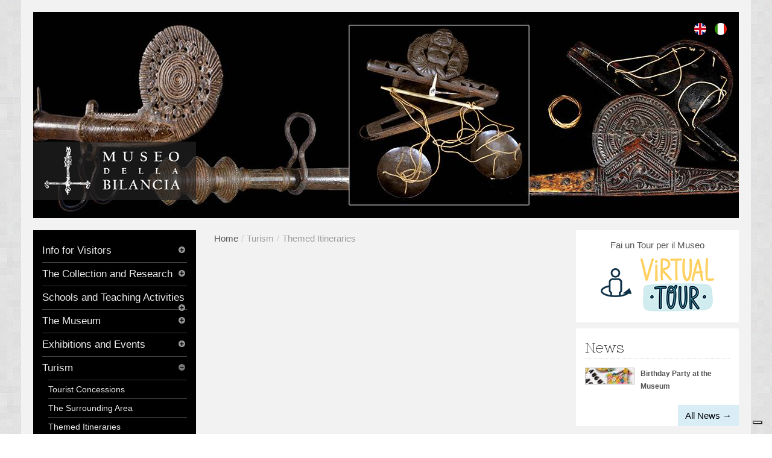

--- FILE ---
content_type: text/html
request_url: https://www.museodellabilancia.it/annuncio.php?ida=625&idarg=53&vses_linguascelta=2
body_size: 9897
content:

 <!DOCTYPE html>
<!--[if IE 8]>    <html class="no-js ie8 ie" lang="en"> <![endif]-->
<!--[if IE 9]>    <html class="no-js ie9 ie" lang="en"> <![endif]-->
<!--[if gt IE 9]><!--> <html class="no-js" lang="en"> <!--<![endif]-->

<head>
    <meta charset="utf-8">
    <meta name="viewport" content="width=device-width, initial-scale=1.0">
    
               <title>1993-2023: Piazza della Bilancia tra arte e storia - Themed Itineraries</title>
               <!-- Themed Itineraries 1993-2023: Piazza della Bilancia tra arte e storia -->
               <meta http-equiv="content-Type" content="text/html; charset=utf-8" />
               <meta name="COPYRIGHT" content="Copyright (c) 2007 by NewLogic.it" />
               <meta name="KEYWORDS" content="" />
               <meta name="DESCRIPTION" content="Themed Itineraries 1993-2023: Piazza della Bilancia tra arte e storia" />
               <meta name="robots" content="all,follow" />
               <meta name="REVISIT-AFTER" content="1 DAYS" />
               
               
       

<style>
@charset "utf-8";.cleaner{width:100%;clear:both;height:0px;}
.cleaner2{width:100%;clear:both;height:2px;}
.cleaner4{width:100%;clear:both;height:4px;}
.cleaner5{width:100%;clear:both;height:5px;}
.cleaner10{width:100%;clear:both;height:10px;}
.cleaner15{width:100%;clear:both;height:15px;}
.cleaner20{width:100%;clear:both;height:20px;}
.cleaner30{width:100%;clear:both;height:30px;}
.cleaner40{width:100%;clear:both;height:40px;}
h1,
h2,
h3,
h4,
h5,
h6{margin:9px 0;font-weight:normal;line-height:18px;color:inherit;text-rendering:optimizelegibility;}
h2, h3, h4, h5, h6{padding:3px 0 3px 0px;border-bottom:1px dotted #ddd;padding-bottom:3px;}
h1{font-size:36px;line-height:37px;}
h2{font-size:32px;line-height:34px;}
h3{font-size:30px;line-height:28px;font-family:'Calibri', Arial, Helvetica, sans-serif;font-weight:bold;}
h4{font-size:23px;line-height:26px;font-family:'Calibri', Arial, Helvetica, sans-serif;font-weight:bold;}
h5{font-size:21px;margin-top:10px;line-height:21px;font-family:'Calibri', Arial, Helvetica, sans-serif;}
h6{font-size:21px;margin-top:10px;line-height:21px;font-family:'Calibri', Arial, Helvetica, sans-serif;padding:3px 0 3px 0px;margin:9px 0 0 0;}
h1.title{font-family:'Nixie One', Arial, Helvetica, sans-serif;margin:0;padding:0;margin-bottom:20px;color:#000;}
.article-header h1.title{font-size:28px;}
.modal-header h3{margin:0;line-height:30px;border-bottom:0px dotted #ddd;font-size:21px;margin-top:10px;line-height:36px;font-family:'Calibri', Arial, Helvetica, sans-serif;}
body{background-color:#e0e0e2;font-family:'Calibri', Arial, Helvetica, sans-serif;font-size:15px;line-height:19px;background:url("../img/assets/bg/bg-brightsquare.png") repeat 0 0;}
a{text-decoration:none;}
a:hover{text-decoration:underline;}
.top-image{position:relative;}
.lingue{position:absolute;top:0px;right:0px;z-index:1000;float:right;padding:8px 15px;margin:0 0 18px;list-style:none;background-color:transparent;-webkit-border-radius:4px;-moz-border-radius:4px;border-radius:4px;}
.lingue li{display:inline-block;text-shadow:0 1px 0 #ffffff;}
.modal{-webkit-border-radius:0px;-moz-border-radius:0px;border-radius:0px;}
.sidebar-widget .tag-widget a{background:#ccc;}
.latest-article{margin-bottom:20px;}
.container[role="main"] #main-content #content .post-single .separator{height:1px;background-color:#eeeeee;border-right:0px solid #06669f;margin:0;padding:0;}
hr{margin:20px 0 20px 0;border:0;border-top:1px solid #DDD;border-bottom:0px solid #ffffff;}
h2.title{font-family:'Nixie One', Arial, Helvetica, sans-serif;font-size:24px;margin:0;padding:0;color:#000;margin-bottom:5px;margin-top:0px;}
.sidebar-widget .separator{height:1px;background-color:#eee;border-right:0px solid #06669f;margin:0;padding:0;}
.container[role="main"] #main-content #content #post .content-outer{padding:0px;border:0px solid;border-color:rgba(130, 130, 130, 0.1);-webkit-background-clip:padding-box;-moz-background-clip:padding-box;background-clip:padding-box;background-color:#ffffff;-webkit-box-shadow:0 0 0px rgba(0, 0, 0, 0.06);-moz-box-shadow:0 0 0px rgba(0, 0, 0, 0.06);box-shadow:0 0 0px rgba(0, 0, 0, 0.06);position:relative;z-index:0;border-top:#76c3f1 solid 4px;}
.container[role="main"] #main-content #content #post .content-outer .content-inner{border:0px solid #fcfcfc;padding:20px 20px;background-color:#ffffff;}
.underconstruction{margin:0 0px 0 25px;padding:30px;text-align:center;background-color:#d9edf7;border-color:#bce8f1;color:#3a87ad;}
.sidebar-widget .post-widget > ul li.sidebar-item > a{display:block;float:left;width:80px;height:auto !important;margin:0px 10px 0 0;overflow:hidden;padding:0px;}
.image-polaroid{-webkit-box-shadow:0 0 0px rgba(0, 0, 0, 0.1);-moz-box-shadow:0 0 0px rgba(0, 0, 0, 0.1);box-shadow:0 0 0px rgba(0, 0, 0, 0.1);border:1px solid #c0c0c0;padding:0px;-webkit-transition:all 0.2s linear;-moz-transition:all 0.2s linear;-o-transition:all 0.2s linear;transition:all 0.2s linear;}
/*#video iframe{width:95% !important;}*/
footer .container.footer-container{background:#FFF;}
footer h4{margin:0px 0 9px 0;padding:0px 0 3px 0px;}
.videoWrapper{position:relative;padding-bottom:56.25%;padding-top:25px;height:0;}
.videoWrapper iframe{position:absolute;top:0;left:0;width:100%;height:100%;}
header{margin-top:20px;margin-bottom:20px;}
.article-content ul{margin:0px;padding:0;margin-bottom:15px;margin-top:10px;}
.article-content ul li{list-style:none;padding:5px 0 5px 20px;border-bottom:1px dotted #ddd;background:url('/img/assets/freccia.png') no-repeat 0px 4px;}
.article-content ul li img{margin-right:10px;}
.article-content a{color:#0159d2;text-decoration:underline;}
.article-content ul li a{color:#0159d2;text-decoration:underline;}
.container[role="main"] #main-content #content article a{color:#0159d2;text-decoration:underline;text-align:center;}
.article-content ol{margin:0 15px;padding:0;margin-bottom:30px;}
.article-content ol li{list-style:none;padding:3px 0 3px 0px;border-bottom:1px dotted #ddd;}
.article-content em{font-style:italic;}
.content-inner .separator{display:none;}
.btn-flat{background-color:#76c3f1;}
.comment-submit .btn-flat{text-transform:uppercase;}
.sottotitoloscheda{margin:30px 0 9px;border-bottom:1px solid #eeeeee;font-size:18px;font-weight:300;font-family:'Open Sans', Arial, sans-serif;line-height:18px;padding-bottom:5px;}
label, input, button, select, textarea{font-size:15px;}
.allegati ul{margin:10px 0px;padding:0;margin-bottom:30px;}
.allegati ul li{list-style:none;padding:5px 0;border-bottom:1px solid #eeeeee;}
.allegati ul li img{margin-right:10px;}
footer{color:#000;}
footer a{color:#000 !important;text-decoration:underline;}
.allontana{margin-top:10px;}
.loghi-footer img{border:solid 1px #ddd;margin:0 5px;}
.visualizzatutte{margin:10px -20px 0 0;padding:8px 12px;background-color:#d9edf7;text-decoration:none !important;}
.visualizzatutte a{color:#000 !important;text-decoration:none !important;}
#right-sidebar .visualizzatutte{margin-right:-15px;}
.container[role="main"] #main-content #content .post-single .article-header h1.title{margin-bottom:10px;margin-top:0px;}
.sidebar-widget .sidebar-header
.container[role="main"] #main-content #content .post-single .article-content{margin-bottom:20px;margin-left:10px !important;margin-right:10px !important;}
sidebar-widget .post-widget > ul li.sidebar-item{border-bottom:1px solid #e5e5e5;}
.sidebar-widget .post-widget > ul li.sidebar-item{padding-bottom:10px;margin:10px 0;border-bottom:1px solid #e5e5e5;}
.container[role="main"]{background-color:#f3f2f2;padding:20px;color:#000;-webkit-border-top-right-radius:0px;-moz-border-radius-topright:0px;border-top-right-radius:0px;-webkit-border-bottom-left-radius:0px;-moz-border-radius-bottomleft:0px;border-bottom-left-radius:0px;}
.container[role="main"] #main-content #content article .article-thumbnail{max-height:auto !important;width:auto;overflow:hidden;}
.container[role="main"] #main-content #content .breadcrumb{-webkit-border-radius:0px;-moz-border-radius:0px;border-radius:0px;background-color:#f3f2f2;padding:0px 0px;margin:0 0 10px;}
.breadcrumb li{color:#999;}
header > #nav{-webkit-box-shadow:0px 0px 0px rgba(0, 0, 0, 0.3);-moz-box-shadow:0px 0px 0px rgba(0, 0, 0, 0.3);box-shadow:0px 0px 0px rgba(0, 0, 0, 0.3);}
.container[role="main"] #main-content #content article .article-thumbnail{overflow:hidden;text-align:center;}
.sidebar-block > .menu-widget ul li a{font-size:17px !important;}
.sidebar-block > .menu-widget ul li ul li a{font-size:14px !important;}
.sidebar-widget .menu-widget ul li li{padding:6px 0;border-top:1px solid #444 !important;border-bottom:0px solid #444 !important;cursor:pointer;}
.sidebar-block > .menu-widget ul li{border-bottom:1px solid #444 !important;}
.article-content stessaaltezza p{margin:0 0px 15px 0px !important;}
#gallery #gallery-list{margin-top:10px;}
#gallery #gallery-list .gallery-item{display:block;margin-bottom:15px;max-height:183px;width:46%;float:left;margin-right:1%;margin-left:1%;overflow:hidden;opacity:0.8;filter:alpha(opacity=80);-webkit-transition:opacity 0.2s ease-in-out;-moz-transition:opacity 0.2s ease-in-out;-o-transition:opacity 0.2s ease-in-out;transition:opacity 0.2s ease-in-out;border:1px solid #ccc;}
.error{color:#b94a48;background-color:#f2dede;border-color:#eed3d7;}
.article-content .dataannuncio{margin:15px 20px;margin-bottom:0;padding-bottom:5px;border-bottom:1px dotted #ddd;font-style:italic;font-size:18px;}
.dataannuncio{margin:15px;margin-bottom:0;padding-bottom:5px;border-bottom:1px solid #ddd;font-style:italic;}
.dataannuncioscheda{margin:5px 0 15px 0;padding-bottom:5px;font-style:italic;border-bottom:0px solid #ddd;}
footer h3{font-size:22px;font-family:'Nixie One', Arial, Helvetica, sans-serif;border-bottom:1px solid #444;padding-bottom:8px;margin:15px 0 10px 0;}
#newlogic{padding-top:10px;}
#firma{display:block;float:left;margin-right:0px;width:129px;height:12px;text-indent:-9999px;background:url('/img/newlogic.png') no-repeat;opacity:0.4;}
.social-media a{float:left;margin:0 7px 0 0px;background-color:transparent !important;padding-bottom:0px;}
header nav#secondary-navigation > .social-media a{width:30px;height:30px;}
footer .social-media a{margin:0 0 0 10px;width:32px;height:32px;}
@charset "utf-8";.details-note span{display:block;width:24px;height:24px;line-height:23px;background-color:#ffffff;text-align:center;-webkit-border-radius:1000px;-moz-border-radius:1000px;border-radius:1000px;cursor:pointer;-webkit-box-shadow:0px 1px 1px rgba(0, 0, 0, 0.2);-moz-box-shadow:0px 1px 1px rgba(0, 0, 0, 0.2);box-shadow:0px 1px 1px rgba(0, 0, 0, 0.2);}
.details-note span:hover{color:#06669f;-webkit-transition:all 0.2s ease-in-out;-moz-transition:all 0.2s ease-in-out;-o-transition:all 0.2s ease-in-out;transition:all 0.2s ease-in-out;}
.article-excerpt p{margin:0 0 0px;}
.container[role="main"] #main-content #content article .article-header h3{background:#fff;-webkit-border-top-right-radius:0px;-moz-border-radius-topright:0px;border-top-right-radius:0px;padding:15px 15px 8px 15px;line-height:22px !important;margin:0;border-top:4px solid #76c3f1;border-bottom:1px solid #ddd;}
.container[role="main"] #main-content #content article .article-header h3 a{margin:0;color:#000;font-size:20px;font-weight:normal;text-decoration:none !important;}
.container[role="main"] #main-content #content article .article-header h3 a:hover{text-decoration:none !important;color:#000;}
.container[role="main"] #main-content #content article .article-content{position:relative;background-color:tranparent !important;margin-bottom:25px;}
.container[role="main"] #main-content #content article .article-content{-webkit-border-bottom-left-radius:0px;-moz-border-radius-bottomleft:0px;border-bottom-left-radius:0px;}
.container[role="main"] #main-content #content article{background-color:#fff;-moz-border-radius-topright:0px;-webkit-border-top-right-radius:0px;border-top-right-radius:0px;-moz-border-radius-bottomleft:0px;-webkit-border-bottom-left-radius:0px;border-bottom-left-radius:0px;}
.container[role="main"] #main-content #content article .article-content .article-excerpt{padding:15px 20px 15px 20px;padding-bottom:0 !important;}
.article-thumbnail{background-color:#fff;}
.sidebar-widget{-webkit-border-top-right-radius:0px;-moz-border-radius-topright:0px;border-top-right-radius:0px;-webkit-border-bottom-left-radius:0px;-moz-border-radius-bottomleft:0px;border-bottom-left-radius:0px;}
.sidebar-widget{padding:15px;background-color:#000;padding-bottom:0 !important;}
#right-sidebar .sidebar-widget{background-color:#fff !important;}
.top-image{position:relative !important;margin-bottom:0px;}
.top-image #logo{position:absolute;bottom:30px;left:0;z-index:10;width:270px;height:97px;}
#logo{}
.sidebar-block > .menu-widget ul li a{font-size:15px;}
.sidebar-block > .menu-widget ul li a:hover{color:#76c3f1;}
.sidebar-block > .menu-widget ul li a span{font-size:13px;color:#999;}
.sidebar-block > .menu-widget ul li li a{font-size:13px;}
li{line-height:18px;padding-top:5px;padding-bottom:5px;}
.sidebar-widget .post-widget > ul li.sidebar-item > h5{font-family:Arial, Helvetica, sans-serif;margin:0 0 0 0;font-weight:bold;font-style:normal;font-size:12px;margin-left:70px;border-bottom:0;padding:0;}
.container[role="main"] #main-content #content #post .content-outer{}
.awe-plus-sign:before{content:"\f055";}
.awe-minus-sign:before{content:"\f056";}
.awe-chevron-up:before{content:"\f056";font-size:14px;color:#777;}
.awe-chevron-down:before{content:"\f055";font-size:14px;}
@media (min-width:1200px){body{}
}
@media (min-width:980px) and (max-width:1199px){body{}
}
@media (min-width:768px) and (max-width:979px){body{background-color:#FCF;}
}
@media (min-width:481px) and (max-width:767px){body{}
.nascondi_mobile{display:none;}
}
@media (min-width:321px) and (max-width:480px){body{}
.nascondi_mobile{display:none;}
}
@media all and (max-width:320px){body{}
.nascondi_mobile{display:none;}
}</style>

<style>
</style>

<style>
</style>


<script>
function loadCSS(href, position){
	var ss = window.document.createElement('link');

	position = position || 0;

	var ref = window.document.getElementsByTagName('style')[position];

	ss.rel = 'stylesheet';
	ss.href = href;

	// temporarily, set media to something non-matching to ensure it'll
	// fetch without blocking render
	ss.media = 'only x';

	ref.parentNode.insertBefore(ss, ref);

	setTimeout( function(){
		// set media back to `all` so that the stylesheet applies once it loads
		ss.media = 'all';
	},0);
}


loadCSS('/css/brown.min.css', 0);
loadCSS('/css/plugins/bootstrap-image-gallery.css', 0);
loadCSS('/css/iubendavideo.css', 0);
//loadCSS('/css/custom.min.css', 1);

loadCSS('https://fonts.googleapis.com/css?family=Petit+Formal+Script', 1);
loadCSS('https://fonts.googleapis.com/css?family=Nixie+One', 1);

</script>



<noscript>
	<link rel="stylesheet" href="/css/brown.min.css">
	<link rel="stylesheet" type="text/css" href="/css/plugins/bootstrap-image-gallery.css">
	<link rel="stylesheet" href="/css/custom.min.css">

	<link href='https://fonts.googleapis.com/css?family=Petit+Formal+Script' rel='stylesheet' type='text/css'>
	<link href='https://fonts.googleapis.com/css?family=Nixie+One' rel='stylesheet' type='text/css'>
</noscript>



<!-- Fav and touch icons -->
<link rel="shortcut icon" href="/favicon.ico">

<link rel="apple-touch-icon-precomposed" sizes="114x114" href="/img/ico/apple-touch-icon-114-precomposed.png">
<link rel="apple-touch-icon-precomposed" sizes="72x72" href="/img/ico/apple-touch-icon-72-precomposed.png">
<link rel="apple-touch-icon-precomposed" href="/img/ico/apple-touch-icon-57-precomposed.png">
<style type="text/css">
	.nostyle
	{
		width: auto !important;
	}
</style>

<!-- Google Tag Manager -->
<script>
// Initialize the data layer for Google Tag Manager (this should mandatorily be done before the Cookie Solution is loaded)
window.dataLayer = window.dataLayer || [];
function gtag() {
    dataLayer.push(arguments);
}
// Default consent mode is "denied" for both ads and analytics, but delay for 2 seconds until the Cookie Solution is loaded
gtag("consent", "default", {
    ad_storage: "denied",
    wait_for_update: 2000 // milliseconds
});
//Improve ad click measurement quality (optional)
gtag('set', 'url_passthrough', true);
// Further redact your ads data (optional)
gtag("set", "ads_data_redaction", true);

// Google Tag Manager
(function(w, d, s, l, i) {
    w[l] = w[l] || [];
    w[l].push({
        'gtm.start': new Date().getTime(),
        event: 'gtm.js'
    });
    var f = d.getElementsByTagName(s)[0],
        j = d.createElement(s),
        dl = l != 'dataLayer' ? '&l=' + l : '';
    j.async = true;
    j.src =
        'https://www.googletagmanager.com/gtm.js?id=' + i + dl;
    f.parentNode.insertBefore(j, f);
})(window, document, 'script', 'dataLayer', 'GTM-PJMZVL8');
</script>
<!-- End Google Tag Manager -->





</head>
<body>
	<!--<script>
  (function(i,s,o,g,r,a,m){i['GoogleAnalyticsObject']=r;i[r]=i[r]||function(){
  (i[r].q=i[r].q||[]).push(arguments)},i[r].l=1*new Date();a=s.createElement(o),
  m=s.getElementsByTagName(o)[0];a.async=1;a.src=g;m.parentNode.insertBefore(a,m)
  })(window,document,'script','//www.google-analytics.com/analytics.js','ga');

  ga('create', 'UA-50450560-7', 'auto');
  ga('send', 'pageview');

</script>-->
<!-- Google Tag Manager (noscript) -->
<noscript><iframe src="https://www.googletagmanager.com/ns.html?id=GTM-PJMZVL8"
height="0" width="0" style="display:none;visibility:hidden"></iframe></noscript>
<!-- End Google Tag Manager (noscript) --><div class="container" role="main" style="padding-bottom: 0px;">
        <div class="row">
            <div class="span12" style="position:relative;">
            	<div class="top-image">
            		<div id="logo" ><a href="/"><img src="/img/logo.png"/></a></div>
            		<img src="filealbum/3134_1.jpg"/>                    <div class="cleaner"></div>
				</div>

                <div class="lingue">
                    <ul>
                                                <li><a href="/annuncio.php?ida=625&idarg=53&vses_linguascelta=2" rel="tooltip"  data-placement="bottom" data-original-title="English"><img src="img/en.png"/></a></li>
                        <li><a href="/annuncio.php?ida=625&idarg=53&vses_linguascelta=1" rel="tooltip"  data-placement="bottom" data-original-title="Italiano"><img src="img/it.png"/></a></li>
                    </ul>
                </div>
                
          </div>
        </div>
</div>
    <div class="container" role="main">

        <!-- contenuto centrale menu laterali -->
        <section id="main-content" class="row home">
        	<div class="nascondi_mobile">
            <div id="left-sidebar" class="span3">

    <!-- Sidebar Block Widget -->
    <div class="sidebar-widget sidebar-block">
        <div class="sidebar-content menu-widget">
            
            <ul><li class="folder level1 closed "><a title="Info for Visitors">Info for Visitors <span class="pull-right icon awe-chevron-down"></span></a><ul><li class="file level2 closed "><a href="annuncio.php?idarg=68&ida=1" title="Addresses">Addresses</a></li><li class="file level2 closed "><a href="annuncio.php?idarg=69&ida=494" title="Opening Times and Tickets">Opening Times and Tickets</a></li><li class="file level2 closed "><a href="elenco_annunci.php?idarg=70" title="Bookings and Tours">Bookings and Tours</a></li><li class="file level2 closed "><a href="annuncio.php?idarg=71&ida=35" title="Quality">Quality</a></li><li class="file level2 closed "><a href="elenco_annunci.php?idarg=106" title="I nostri servizi">I nostri servizi</a></li><li class="file level2 closed "><a href="elenco_annunci.php?idarg=73" title="Bookshop">Bookshop</a></li><li class="file level2 closed "><a href="annuncio.php?idarg=72&ida=37" title="The Venue">The Venue</a></li></ul></li><li class="folder level1 closed "><a title="The Collection and Research">The Collection and Research <span class="pull-right icon awe-chevron-down"></span></a><ul><li class="file level2 closed "><a href="elenco_annunci.php?idarg=74" title="Permanent Collection">Permanent Collection</a></li><li class="file level2 closed "><a href="elenco_annunci.php?idarg=75" title="Research and Restoration">Research and Restoration</a></li><li class="file level2 closed "><a href="elenco_annunci.php?idarg=76" title="Publications">Publications</a></li><li class="file level2 closed "><a href="annuncio.php?idarg=77&ida=43" title="The Museum Library">The Museum Library</a></li><li class="file level2 closed "><a href="elenco_annunci.php?idarg=78" title="Donations">Donations</a></li><li class="file level2 closed "><a href="annuncio.php?idarg=79&ida=45" title="Services for Collectors">Services for Collectors</a></li><li class="file level2 closed "><a href="annuncio.php?idarg=89&ida=46" title="Associations">Associations</a></li></ul></li><li class="folder level1 closed "><a title="Schools and Teaching Activities">Schools and Teaching Activities <span class="pull-right icon awe-chevron-down"></span></a><ul><li class="file level2 closed "><a href="elenco_annunci.php?idarg=61" title="Visite Guidate e Laboratori">Visite Guidate e Laboratori</a></li><li class="file level2 closed "><a href="annuncio.php?idarg=62&ida=542" title="Concorsi">Concorsi</a></li><li class="file level2 closed "><a href="elenco_annunci.php?idarg=63" title="Ricerca didattica">Ricerca didattica</a></li><li class="file level2 closed "><a href="elenco_annunci.php?idarg=64" title="Materiale">Materiale</a></li><li class="file level2 closed "><a href="annuncio.php?idarg=65&ida=57" title="Turismo Scolastico">Turismo Scolastico</a></li><li class="file level2 closed "><a href="elenco_annunci.php?idarg=108" title="Centri Estivi">Centri Estivi</a></li></ul></li><li class="folder level1 closed "><a title="The Museum">The Museum <span class="pull-right icon awe-chevron-down"></span></a><ul><li class="file level2 closed "><a href="annuncio.php?idarg=43&ida=51" title="History of the Museum">History of the Museum</a></li><li class="file level2 closed "><a href="annuncio.php?idarg=44&ida=11" title="Staff">Staff</a></li><li class="file level2 closed "><a href="elenco_annunci.php?idarg=45" title="Libra 93">Libra 93</a></li><li class="file level2 closed "><a href="annuncio.php?idarg=47&ida=55" title="Museo e Media">Museo e Media</a></li><li class="file level2 closed "><a href="annuncio.php?idarg=48&ida=56" title="Interactivity">Interactivity</a></li></ul></li><li class="folder level1 closed "><a title="Exhibitions and Events">Exhibitions and Events <span class="pull-right icon awe-chevron-down"></span></a><ul><li class="file level2 closed "><a href="elenco_annunci.php?idarg=57" title="Current Exhibition">Current Exhibition</a></li><li class="file level2 closed "><a href="annuncio.php?idarg=86&ida=405" title="Events in Progress">Events in Progress</a></li><li class="file level2 closed "><a href="elenco_annunci.php?idarg=88" title="Periodic Events">Periodic Events</a></li><li class="file level2 closed "><a href="annuncio.php?idarg=51&ida=120" title="I Piatti della Bilancia">I Piatti della Bilancia</a></li><li class="file level2 closed "><a href="elenco_annunci.php?idarg=50" title="Bilancia d&#039;Oro">Bilancia d&#039;Oro</a></li><li class="file level2 closed "><a href="elenco_annunci.php?idarg=99" title="Mostre del Passato 2014">Mostre del Passato 2014</a></li><li class="file level2 closed "><a href="elenco_annunci.php?idarg=85" title="Mostre del Passato 2012-2013">Mostre del Passato 2012-2013</a></li><li class="file level2 closed "><a href="elenco_annunci.php?idarg=84" title="Mostre del Passato 2010-2011">Mostre del Passato 2010-2011</a></li><li class="file level2 closed "><a href="elenco_annunci.php?idarg=83" title="Mostre del Passato 2007-2009">Mostre del Passato 2007-2009</a></li><li class="file level2 closed "><a href="elenco_annunci.php?idarg=82" title="Mostre del Passato 1996-2006">Mostre del Passato 1996-2006</a></li><li class="file level2 closed "><a href="annuncio.php?idarg=115&ida=396" title="Eventi del Passato - 2017">Eventi del Passato - 2017</a></li><li class="file level2 closed "><a href="elenco_annunci.php?idarg=110" title="Eventi del passato 2016">Eventi del passato 2016</a></li><li class="file level2 closed "><a href="elenco_annunci.php?idarg=105" title="Eventi 2015">Eventi 2015</a></li><li class="file level2 closed "><a href="elenco_annunci.php?idarg=103" title=" 90 Eventi del Passato - 2014 - 2"> 90 Eventi del Passato - 2014 - 2</a></li><li class="file level2 closed "><a href="elenco_annunci.php?idarg=90" title="Eventi del Passato - 2014">Eventi del Passato - 2014</a></li><li class="file level2 closed "><a href="elenco_annunci.php?idarg=91" title="Eventi del Passato - 2013">Eventi del Passato - 2013</a></li><li class="file level2 closed "><a href="elenco_annunci.php?idarg=94" title="Eventi del Passato - 2011">Eventi del Passato - 2011</a></li><li class="file level2 closed "><a href="elenco_annunci.php?idarg=116" title="Mostre ed eventi del passato">Mostre ed eventi del passato</a></li><li class="file level2 closed "><a href="elenco_annunci.php?idarg=93" title="Eventi del Passato - 2012">Eventi del Passato - 2012</a></li><li class="file level2 closed "><a href="elenco_annunci.php?idarg=96" title="Eventi del Passato - 2010">Eventi del Passato - 2010</a></li><li class="file level2 closed "><a href="elenco_annunci.php?idarg=95" title="Eventi del Passato - 2009">Eventi del Passato - 2009</a></li></ul></li><li class="folder level1 open "><a title="Turism">Turism <span class="pull-right icon awe-chevron-up"></span></a><ul style="display: block;"><li class="file level2 closed "><a href="annuncio.php?idarg=25&ida=3" title="Tourist Concessions">Tourist Concessions</a></li><li class="file level2 closed "><a href="elenco_annunci.php?idarg=52" title="The Surrounding Area">The Surrounding Area</a></li><li class="file level2 closed selected"><a href="elenco_annunci.php?idarg=53" title="Themed Itineraries">Themed Itineraries</a></li><li class="file level2 closed "><a href="elenco_annunci.php?idarg=54" title="Restaurants and Hotels">Restaurants and Hotels</a></li><li class="file level2 closed "><a href="annuncio.php?idarg=55&ida=57" title="School Tours">School Tours</a></li></ul></li><li class="file level1 closed "><a href="elenco_annunci.php?idarg=17" title="Sponsor">Sponsor</a></li><li class="file level1 closed "><a href="annuncio.php?idarg=100&ida=405" title="Stampa">Stampa</a></li><li class="file level1 closed "><a href="annuncio.php?idarg=31&ida=27" title="Contacts and Links">Contacts and Links</a></li><li class="file level1 closed "><a href="annuncio.php?idarg=112&ida=291" title="Accessibilit&agrave;">Accessibilit&agrave;</a></li><li class="file level1 closed "><a href="elenco_annunci.php?idarg=117" title="Curiosando... al Museo">Curiosando... al Museo</a></li></ul>            
            <ul>
                <li><a href="/dovesiamo.php" title="Dove siamo">Where are we</a></li>
            </ul>
        </div>
    </div>

 <div class="footer-box social-media" >

                        
<!--
<a href="mailto:info@museodellabilancia.it?Subject=Richiesta info dal sito www.museodellabilancia.it" title="">
	info@museodellabilancia.it
</a>
<a href="/dovesiamo.php" title="Contattaci">Contattaci</a>-->


<div class="" style="width:100%; text-align: center;">
<a href="http://www.youtube.com/user/museobilancia" class="mailuno" target="_blank" rel="tooltip" data-placement="bottom" data-original-title="Youtube"><img src="/img/icons/youtube.png"/></a>
<a href="https://twitter.com/museobilancia" class="mailuno" target="_blank" rel="tooltip" data-placement="bottom" data-original-title="Twitter"><img src="/img/icons/twitter.png"/></a>
<a href="https://www.facebook.com/museodellabilancia" class="mailuno" target="_blank" rel="tooltip" data-placement="bottom" data-original-title="Facebook"><img src="/img/icons/facebook.png"/></a>
<a href="https://www.instagram.com/museobilancia/" class="mailuno" target="_blank" rel="tooltip" data-placement="bottom" data-original-title="Instagram"><img src="/img/icons/instagram.png"/></a>

<a href="https://www.tiktok.com/@museo.della.bilancia" class="mailuno" target="_blank" rel="tooltip" data-placement="bottom" data-original-title="tiktok"><img src="/img/icons/tiktok.png"/></a>
</div>


<!--
<a href="mailto:info@museodellabilancia.it?Subject=Richiesta info dal sito www.museodellabilancia.it" class="mailuno" target="_blank" rel="tooltip" data-placement="bottom" data-original-title="E-mail"><img src="/img/icons/email.png"/></a>
<a href="/dovesiamo.php" class="mailuno" target="_blank" rel="tooltip" data-placement="bottom" data-original-title="Dove siamo"><img src="/img/icons/dovesiamo.png"/></a>-->



<div class="cleaner20"></div>
<div class="" style="position:relative;">
	<div id="TA_virtualsticker57" class="TA_virtualsticker" style="display: none; width: 100%; text-align:center; margin-top:20px;">
		<ul id="6yBICqAv" class="TA_links TgminWlzBF" style="list-style: none; display: list-item; width: 100%; text-align:center;">
			<li id="hYf7xr48o" class="fkAgLX3qei12">
				<a target="_blank" href="http://www.tripadvisor.it/" style="width:100%; text-align: center; margin-top:20px; display: block; position: relative;"><img class="_iub_cs_activate" data-iub-purposes="5" data-suppressedsrc="https://www.tripadvisor.it/img/cdsi/img2/branding/tripadvisor_sticker_logo_88x55-18961-2.png" alt="TripAdvisor"/></a>
			</li>
		</ul>
	</div>
	<script type="text/plain" class="_iub_cs_activate" data-iub-purposes="5" data-suppressedsrc="https://www.jscache.com/wejs?wtype=virtualsticker&amp;uniq=57&amp;lang=it&amp;locationId=3226236&amp;display_version=2"></script>

	
		<a href="https://kidpass.it/" target="_blank" data-placement="bottom" data-original-title="kidpass" style="width:100%; text-align: center; margin-top:20px; display: block; position: relative;">
			<img src="/img/LogoKidPass__RETTANGOLO.png" />
		</a>
	

</div>

                     
                </div> 
                <div class="cleaner20"></div>  
    
    
</div>            </div>
            <!--contenuto -->
            <div id="content" class="span6">
				  <ul class="breadcrumb">
                    <li><a href="/">Home</a></li><li><span class="divider">/</span>Turism</li><li><span class="divider">/</span>Themed Itineraries</li></ul>                              </div>
            <!--end contenuto -->
            <div id="right-sidebar" class="span3">

    <div class="sidebar-widget" style="text-align: center;margin-bottom:10px;">
        <a href="https://my.matterport.com/show/?m=zboqF9B7LxE" target="_blank" title="Virtual Tour"  style="padding-bottom:10px;">
            Fai un Tour per il Museo
            <img src="/img/virtual-tour.png"/>
        </a>
    </div>
    <div class="sidebar-widget" id="latest-reviews">
        <div id="latest-news">       
              <div class="article-header">
                   <h2 class="title">
                         News                   </h2>
              </div>
              <div class="sidebar-content post-widget">
                  <ul>      <li class="sidebar-item">
          <a href="annuncio.php?ida=175&idarg=2" class="image-polaroid">
                <img src="filealbum/881_2.jpg" alt="Image"/>
          </a>
          <h5>
                <a href="annuncio.php?ida=175&idarg=2">
                      Birthday Party at the Museum                </a>
          </h5>
          <!-- <span class="post-date"><em>31&nbsp;Marzo&nbsp;2025</em></span> -->
      </li>
      </ul>
              </div>
              <div class="visualizzatutte pull-right"><a href="elenco_annunci.php?idarg=2">All News&nbsp;&rarr;</a></div>
              <div class="cleaner"></div>
          </div>
    </div>
</div>   
    
    

        </section>
    </div>
    <footer class="footer">
    <div class="container footer-container">
    	<div class="row">
            <div class="span12 loghi-footer" style="text-align:center; margin-top:20px;">
                <a href="https://www.comune.campogalliano.mo.it/" target="_blank"><img src="/img/comune.jpg"/></a>
                <a href="http://www.museodellabilancia.it/annuncio.php?idarg=45&ida=53" target="_blank"><img src="/img/libra93.jpg"/></a>
                <a href="https://www.museodellabilancia.it/annuncio.php?idarg=71&ida=35"><img src="/img/museodiqualita.jpg"/></a>
                
            </div> 
        </div>
        <div class="row">
            <div class="span12">
               <hr />
            </div> 
        </div>
        <div class="row">
            <div class="span4">
                <div class="footer-box">
                    <h4>Museo della Bilancia</h4>
                    <p>Via Garibaldi 34/a</p>
                    <p>41011 Campogalliano (Mo) Italy</p>
                </div>
            </div>
            <div class="span4">
                <div class="footer-box">
                    <address>
                    	 <h4>Contatti</h4>

                       <p><a class="phonecall" href="tel:+39059527133">Museum phone (0039) 059 527133</a></p>
                       <p><a class="phonecall" href="tel:+390059899422">Office phone (0039) 059 899422</a></p>
                   		
                   </address>
                </div>
            </div>
             <div class="span4">
                <div class="footer-box">
                    <address>
                         <h4>Email</h4>

                        <p><a href="mailto:infomuseo@museodellabilancia.it?Subject=Richiesta info dal sito www.museodellabilancia.it" >infomuseo@museodellabilancia.it</a></p>

                    
                   </address>
                </div>
            </div>
            <!--<div class="span6">
                <div class="footer-box social-media" >&nbsp;

                                             
                </div>
            </div>-->
            <div class="cleaner10"></div>
        </div>
        

    </div>
        <div class="container" role="navigation">
        <div class="row allontana">
            <div class="span2">
                <div id="newlogic">
       				<a href="http://www.newlogic.it" target="_blank" id="firma" >web agency modena siti internet</a>
    			</div>
            </div>
            <div class="span10" style=" text-align:right;">
                <p   class="mailtre">Copyright &copy; 2014 Museo della bilancia. All rights reserved &nbsp;.&nbsp; Fiscal code: 02157320363 &nbsp;.&nbsp; <a href="https://www.iubenda.com/privacy-policy/64287108" class="iubenda-white no-brand iubenda-noiframe iubenda-embed iubenda-noiframe iubenda-nostyle nostyle">Privacy Policy</a>&nbsp;.&nbsp; <a class="iubenda-cs-cookie-policy-lnk" href="https://www.iubenda.com/privacy-policy/64287108/cookie-policy">Cookie Policy</a></p>
            </div>
        </div>
    </div>
</footer>

<!-- modal-gallery is the modal dialog used for the image gallery -->
<!-- modal-gallery is the modal dialog used for the image gallery -->
<div id="modal-gallery" class="modal modal-gallery hide fade" tabindex="-1">
    <div class="modal-header">
        <a class="close" data-dismiss="modal">&times;</a>
        <h3 class="modal-title"></h3>
    </div>
    <div class="modal-body"><div class="modal-image"></div></div>
    <div class="modal-footer">
    	<a class="btn modal-prev"><i class="icon-arrow-left"></i></a>
        <a class="btn modal-next"><i class="icon-arrow-right"></i></a>
        <!--<a class="btn modal-download" target="_blank"><i class="icon-download"></i> </a>-->
        
        <a class="btn modal-play modal-slideshow" data-slideshow="5000"><i class="icon-play"></i> Play</a>
    </div>
</div>

<!--<script src="/js/cookiechoices.js"></script>
<script>
  document.addEventListener('DOMContentLoaded', function(event) {
    cookieChoices.showCookieConsentBar('Utilizzando www.museodellabilancia.it, accetti il nostro uso dei cookie, per una tua migliore esperienza di navigazione.',
      '[ chiudi messaggio ]', '[ maggiori informazioni ]', '/informativacookie.php');
  });
</script>-->
    <script>window.jQuery || document.write('<script src="js/libs/jquery.js"><\/script>')</script>

<script src="/js/youtube-iframe.js"></script>
<script src="/js/libs/modernizr.js"></script>
<script src="/js/libs/selectivizr-min.js"></script>

<script src="/js/bootstrap/bootstrap.js"></script>
<script src="/js/plugins/slides.jquery.js"></script>
<script src="/js/plugins/camera.min.js"></script>
<script src="/js/custom.js"></script>

<!-- VALIDATE -->
<script src="/js/jquery.validate.min.js"></script>

<!-- GALLERY -->
<script src="/js/plugins/slides.jquery.js"></script>
<script type="text/javascript" src="/js/plugins/load-image.min.js"></script>
<script type="text/javascript" src="/js/bootstrap/bootstrap-image-gallery.min.js"></script>


<!-- Media Queries CSS3 su Internet Explorer 8 e precedenti -->
<script type="text/javascript" src="/js/respond.min.js"></script>


<!-- jquery per slider mobile
<script src="/js/photoswipe/lib/klass.min.js"></script>
<script src="/js/photoswipe/code.photoswipe.jquery-3.0.5.min.js"></script> -->


<!-- carico java per altezze uguali solo se tablet e mobile, se tablet o mobile uso una gallery PhotoSwipe e non prettyhoto -->
<script src="/js/cambio.java.responsive.js"></script>

<!-- Uguali altezze
<script src="/js/jquery.equalHeight.js"></script> -->

<script>
    // Find all YouTube videos
    var $allVideos = $("iframe[src^='http://www.youtube.com']"),
    
        // The element that is fluid width
        $fluidEl = $("body");
    
    // Figure out and save aspect ratio for each video
    $allVideos.each(function() {
    
      $(this)
        .data('aspectRatio', this.height / this.width)
    
        // and remove the hard coded width/height
        .removeAttr('height')
        .removeAttr('width');
    
    });
    
    // When the window is resized
    $(window).resize(function() {
    
      var newWidth = $fluidEl.width();
    
      // Resize all videos according to their own aspect ratio
      $allVideos.each(function() {
    
        var $el = $(this);
        $el
          .width(newWidth)
          .height(newWidth * $el.data('aspectRatio'));
    
      });
    
    // Kick off one resize to fix all videos on page load
    }).resize();
</script>
<script type="text/javascript">
  (function (w,d) {var loader = function () {var s = d.createElement("script"), tag = d.getElementsByTagName("script")[0]; s.src="https://cdn.iubenda.com/iubenda.js"; tag.parentNode.insertBefore(s,tag);}; if(w.addEventListener){w.addEventListener("load", loader, false);}else if(w.attachEvent){w.attachEvent("onload", loader);}else{w.onload = loader;}})(window, document);
</script>
  <script type="text/javascript">
  var _iub = _iub || [];
  _iub.csConfiguration = {"invalidateConsentWithoutLog":true,"consentOnContinuedBrowsing":false,"lang":"en","floatingPreferencesButtonDisplay":"bottom-right","siteId":2487045,"perPurposeConsent":true,"enableTcf":true,"googleAdditionalConsentMode":true,"cookiePolicyId":64287108, "banner":{ "acceptButtonDisplay":true,"customizeButtonDisplay":true,"explicitWithdrawal":true,"position":"float-top-center","rejectButtonDisplay":true,"closeButtonDisplay":false,"listPurposes":true },
  "callback": {
        onPreferenceExpressedOrNotNeeded: function(preference) {
          if(preference && preference.purposes[5])
          {
              jQuery('.TA_virtualsticker').show();
              
          }
          console.log("sono entrato");
            dataLayer.push({
                iubenda_ccpa_opted_out: _iub.cs.api.isCcpaOptedOut()
            });
            if (!preference) {
                dataLayer.push({
                    event: "iubenda_preference_not_needed"
                });
            } else {
                if (preference.consent === true) {
                    dataLayer.push({
                        event: "iubenda_consent_given"
                    });
                } else if (preference.consent === false) {
                    dataLayer.push({
                        event: "iubenda_consent_rejected"
                    });
                } else if (preference.purposes) {
                    for (var purposeId in preference.purposes) {
                        if (preference.purposes[purposeId]) {
                            dataLayer.push({
                                event: "iubenda_consent_given_purpose_" + purposeId
                            });
                        }
                    }
                }
            }
        }
    }};
  </script>
  <script type="text/javascript" src="//cdn.iubenda.com/cs/tcf/stub-v2.js"></script>
  <script type="text/javascript" src="//cdn.iubenda.com/cs/iubenda_cs.js" charset="UTF-8" async></script>
  </body>
</html>

--- FILE ---
content_type: text/css
request_url: https://www.museodellabilancia.it/css/brown.min.css
body_size: 35500
content:
article,
aside,
details,
figcaption,
figure,
footer,
header,
hgroup,
nav,
section{display:block;}
audio,
canvas,
video{display:inline-block;*display:inline;*zoom:1;}
audio:not([controls]){display:none;}
html{font-size:100%;-webkit-text-size-adjust:100%;-ms-text-size-adjust:100%;}
a:focus{outline:thin dotted #333;outline:5px auto -webkit-focus-ring-color;outline-offset:-2px;}
a:hover,
a:active{outline:0;}
sub,
sup{position:relative;font-size:75%;line-height:0;vertical-align:baseline;}
sup{top:-0.5em;}
sub{bottom:-0.25em;}
img{max-width:100%;width:auto\9;height:auto;vertical-align:middle;border:0;-ms-interpolation-mode:bicubic;}
#map_canvas img,
.google-maps img{max-width:none;}
button,
input,
select,
textarea{margin:0;font-size:100%;vertical-align:middle;}
button,
input{*overflow:visible;line-height:normal;}
button::-moz-focus-inner,
input::-moz-focus-inner{padding:0;border:0;}
button,
html input[type="button"],
input[type="reset"],
input[type="submit"]{-webkit-appearance:button;cursor:pointer;}
input[type="search"]{-webkit-box-sizing:content-box;-moz-box-sizing:content-box;box-sizing:content-box;-webkit-appearance:textfield;}
input[type="search"]::-webkit-search-decoration,
input[type="search"]::-webkit-search-cancel-button{-webkit-appearance:none;}
textarea{overflow:auto;vertical-align:top;}
.clearfix{*zoom:1;}
.clearfix:before,
.clearfix:after{display:table;content:"";line-height:0;}
.clearfix:after{clear:both;}
.hide-text{font:0/0 a;color:transparent;text-shadow:none;background-color:transparent;border:0;}
.input-block-level{display:block;width:100%;min-height:28px;-webkit-box-sizing:border-box;-moz-box-sizing:border-box;box-sizing:border-box;}
body{margin:0;font-size:15px;line-height:18px;color:#ffffff;background-color:#ffffff;}
a{color:#535353;text-decoration:none;}
a:hover{color:#9e5200;text-decoration:underline;}
.img-rounded{-webkit-border-radius:6px;-moz-border-radius:6px;border-radius:6px;}
.img-polaroid{padding:4px;background-color:#fff;border:1px solid #ccc;border:1px solid rgba(0, 0, 0, 0.2);-webkit-box-shadow:0 1px 3px rgba(0, 0, 0, 0.1);-moz-box-shadow:0 1px 3px rgba(0, 0, 0, 0.1);box-shadow:0 1px 3px rgba(0, 0, 0, 0.1);}
.img-circle{-webkit-border-radius:500px;-moz-border-radius:500px;border-radius:500px;}
.row{margin-left:-20px;*zoom:1;}
.row:before,
.row:after{display:table;content:"";line-height:0;}
.row:after{clear:both;}
[class*="span"]{float:left;min-height:1px;margin-left:20px;}
.container,
.navbar-static-top .container,
.navbar-fixed-top .container,
.navbar-fixed-bottom .container{width:940px;}
.span12{width:940px;}
.span11{width:860px;}
.span10{width:780px;}
.span9{width:700px;}
.span8{width:620px;}
.span7{width:540px;}
.span6{width:460px;}
.span5{width:380px;}
.span4{width:300px;}
.span3{width:220px;}
.span2{width:140px;}
.span1{width:60px;}
.offset12{margin-left:980px;}
.offset11{margin-left:900px;}
.offset10{margin-left:820px;}
.offset9{margin-left:740px;}
.offset8{margin-left:660px;}
.offset7{margin-left:580px;}
.offset6{margin-left:500px;}
.offset5{margin-left:420px;}
.offset4{margin-left:340px;}
.offset3{margin-left:260px;}
.offset2{margin-left:180px;}
.offset1{margin-left:100px;}
.row-fluid{width:100%;*zoom:1;}
.row-fluid:before,
.row-fluid:after{display:table;content:"";line-height:0;}
.row-fluid:after{clear:both;}
.row-fluid [class*="span"]{display:block;width:100%;min-height:28px;-webkit-box-sizing:border-box;-moz-box-sizing:border-box;box-sizing:border-box;float:left;margin-left:2.127659574468085%;*margin-left:2.074468085106383%;}
.row-fluid [class*="span"]:first-child{margin-left:0;}
.row-fluid .controls-row [class*="span"] + [class*="span"]{margin-left:2.127659574468085%;}
.row-fluid .span12{width:100%;*width:99.94680851063829%;}
.row-fluid .span11{width:91.48936170212765%;*width:91.43617021276594%;}
.row-fluid .span10{width:82.97872340425532%;*width:82.92553191489361%;}
.row-fluid .span9{width:74.46808510638297%;*width:74.41489361702126%;}
.row-fluid .span8{width:65.95744680851064%;*width:65.90425531914893%;}
.row-fluid .span7{width:57.44680851063829%;*width:57.39361702127659%;}
.row-fluid .span6{width:48.93617021276595%;*width:48.88297872340425%;}
.row-fluid .span5{width:40.42553191489362%;*width:40.37234042553192%;}
.row-fluid .span4{width:31.914893617021278%;*width:31.861702127659576%;}
.row-fluid .span3{width:23.404255319148934%;*width:23.351063829787232%;}
.row-fluid .span2{width:14.893617021276595%;*width:14.840425531914894%;}
.row-fluid .span1{width:6.382978723404255%;*width:6.329787234042553%;}
.row-fluid .offset12{margin-left:104.25531914893616%;*margin-left:104.14893617021275%;}
.row-fluid .offset12:first-child{margin-left:102.12765957446808%;*margin-left:102.02127659574466%;}
.row-fluid .offset11{margin-left:95.74468085106382%;*margin-left:95.6382978723404%;}
.row-fluid .offset11:first-child{margin-left:93.61702127659573%;*margin-left:93.51063829787232%;}
.row-fluid .offset10{margin-left:87.23404255319148%;*margin-left:87.12765957446807%;}
.row-fluid .offset10:first-child{margin-left:85.1063829787234%;*margin-left:84.99999999999998%;}
.row-fluid .offset9{margin-left:78.72340425531914%;*margin-left:78.61702127659572%;}
.row-fluid .offset9:first-child{margin-left:76.59574468085105%;*margin-left:76.48936170212764%;}
.row-fluid .offset8{margin-left:70.2127659574468%;*margin-left:70.10638297872339%;}
.row-fluid .offset8:first-child{margin-left:68.08510638297872%;*margin-left:67.9787234042553%;}
.row-fluid .offset7{margin-left:61.70212765957446%;*margin-left:61.59574468085106%;}
.row-fluid .offset7:first-child{margin-left:59.574468085106375%;*margin-left:59.46808510638297%;}
.row-fluid .offset6{margin-left:53.191489361702125%;*margin-left:53.085106382978715%;}
.row-fluid .offset6:first-child{margin-left:51.063829787234034%;*margin-left:50.95744680851063%;}
.row-fluid .offset5{margin-left:44.68085106382979%;*margin-left:44.57446808510638%;}
.row-fluid .offset5:first-child{margin-left:42.5531914893617%;*margin-left:42.4468085106383%;}
.row-fluid .offset4{margin-left:36.170212765957444%;*margin-left:36.06382978723405%;}
.row-fluid .offset4:first-child{margin-left:34.04255319148936%;*margin-left:33.93617021276596%;}
.row-fluid .offset3{margin-left:27.659574468085104%;*margin-left:27.5531914893617%;}
.row-fluid .offset3:first-child{margin-left:25.53191489361702%;*margin-left:25.425531914893618%;}
.row-fluid .offset2{margin-left:19.148936170212764%;*margin-left:19.04255319148936%;}
.row-fluid .offset2:first-child{margin-left:17.02127659574468%;*margin-left:16.914893617021278%;}
.row-fluid .offset1{margin-left:10.638297872340425%;*margin-left:10.53191489361702%;}
.row-fluid .offset1:first-child{margin-left:8.51063829787234%;*margin-left:8.404255319148937%;}
[class*="span"].hide,
.row-fluid [class*="span"].hide{display:none;}
[class*="span"].pull-right,
.row-fluid [class*="span"].pull-right{float:right;}
.container{margin-right:auto;margin-left:auto;*zoom:1;}
.container:before,
.container:after{display:table;content:"";line-height:0;}
.container:after{clear:both;}
.container-fluid{padding-right:20px;padding-left:20px;*zoom:1;}
.container-fluid:before,
.container-fluid:after{display:table;content:"";line-height:0;}
.container-fluid:after{clear:both;}
p{margin:0 0 9px;}
.lead{margin-bottom:18px;font-size:18px;font-weight:200;line-height:27px;}
small{font-size:85%;}
strong{font-weight:bold;}
em{font-style:italic;}
cite{font-style:normal;}
.muted{color:#999999;}
.text-warning{color:#c09853;}
a.text-warning:hover{color:#a47e3c;}
.text-error{color:#b94a48;}
a.text-error:hover{color:#953b39;}
.text-info{color:#3a87ad;}
a.text-info:hover{color:#2d6987;}
.text-success{color:#468847;}
a.text-success:hover{color:#356635;}
h1,
h2,
h3,
h4,
h5,
h6{margin:9px 0;font-weight:normal;line-height:18px;color:inherit;text-rendering:optimizelegibility;}
h1 small,
h2 small,
h3 small,
h4 small,
h5 small,
h6 small{font-weight:normal;line-height:1;color:#999999;}
h1,
h2,
h3{line-height:36px;}
h1{font-size:38px;}
h2{font-size:32px;}
h3{font-size:24px;}
h4{font-size:18px;}
h5{font-size:12px;}
h6{font-size:9px;}
h1 small{font-size:24px;}
h2 small{font-size:18px;}
h3 small{font-size:12px;}
h4 small{font-size:12px;}
.page-header{padding-bottom:8px;margin:18px 0 27px;border-bottom:1px solid #eeeeee;}
ul,
ol{padding:0;margin:0 0 9px 25px;}
ul ul,
ul ol,
ol ol,
ol ul{margin-bottom:0;}
li{line-height:18px;}
ul.unstyled,
ol.unstyled{margin-left:0;list-style:none;}
dl{margin-bottom:18px;}
dt,
dd{line-height:18px;}
dt{font-weight:bold;}
dd{margin-left:9px;}
.dl-horizontal{*zoom:1;}
.dl-horizontal:before,
.dl-horizontal:after{display:table;content:"";line-height:0;}
.dl-horizontal:after{clear:both;}
.dl-horizontal dt{float:left;width:160px;clear:left;text-align:right;overflow:hidden;text-overflow:ellipsis;white-space:nowrap;}
.dl-horizontal dd{margin-left:180px;}
hr{margin:18px 0;border:0;border-top:1px solid #eeeeee;border-bottom:1px solid #ffffff;}
abbr[title],
abbr[data-original-title]{cursor:help;border-bottom:1px dotted #999999;}
abbr.initialism{font-size:90%;text-transform:uppercase;}
blockquote{padding:0 0 0 15px;margin:0 0 18px;border-left:5px solid #eeeeee;}
blockquote p{margin-bottom:0;font-size:16px;font-weight:300;line-height:22.5px;}
blockquote small{display:block;line-height:18px;color:#999999;}
blockquote small:before{content:'\2014 \00A0';}
blockquote.pull-right{float:right;padding-right:15px;padding-left:0;border-right:5px solid #eeeeee;border-left:0;}
blockquote.pull-right p,
blockquote.pull-right small{text-align:right;}
blockquote.pull-right small:before{content:'';}
blockquote.pull-right small:after{content:'\00A0 \2014';}
q:before,
q:after,
blockquote:before,
blockquote:after{content:"";}
address{display:block;margin-bottom:18px;font-style:normal;line-height:18px;}
code,
pre{padding:0 3px 2px;font-family:Monaco, Menlo, Consolas, "Courier New", monospace;font-size:10px;color:#333333;-webkit-border-radius:3px;-moz-border-radius:3px;border-radius:3px;}
code{padding:2px 4px;color:#d14;background-color:#f7f7f9;border:1px solid #e1e1e8;}
pre{display:block;padding:8.5px;margin:0 0 9px;font-size:11px;line-height:18px;word-break:break-all;word-wrap:break-word;white-space:pre;white-space:pre-wrap;background-color:#f5f5f5;border:1px solid #ccc;border:1px solid rgba(0, 0, 0, 0.15);-webkit-border-radius:4px;-moz-border-radius:4px;border-radius:4px;}
pre.prettyprint{margin-bottom:18px;}
pre code{padding:0;color:inherit;background-color:transparent;border:0;}
.pre-scrollable{max-height:340px;overflow-y:scroll;}
form{margin:0 0 18px;}
fieldset{padding:0;margin:0;border:0;}
legend{display:block;width:100%;padding:0;margin-bottom:18px;font-size:18px;line-height:36px;color:#333333;border:0;border-bottom:1px solid #e5e5e5;}
legend small{font-size:13.5px;color:#999999;}
label,
input,
button,
select,
textarea{font-size:12px;font-weight:normal;line-height:18px;}
input,
button,
select,
textarea{}
label{display:block;margin-bottom:5px;}
select,
textarea,
input[type="text"],
input[type="password"],
input[type="datetime"],
input[type="datetime-local"],
input[type="date"],
input[type="month"],
input[type="time"],
input[type="week"],
input[type="number"],
input[type="email"],
input[type="url"],
input[type="search"],
input[type="tel"],
input[type="color"],
.uneditable-input{display:inline-block;height:18px;padding:4px 6px;margin-bottom:9px;font-size:12px;line-height:18px;color:#555555;-webkit-border-radius:0;-moz-border-radius:0;border-radius:0;vertical-align:middle;}
input,
textarea,
.uneditable-input{width:206px;}
textarea{height:auto;}
textarea,
input[type="text"],
input[type="password"],
input[type="datetime"],
input[type="datetime-local"],
input[type="date"],
input[type="month"],
input[type="time"],
input[type="week"],
input[type="number"],
input[type="email"],
input[type="url"],
input[type="search"],
input[type="tel"],
input[type="color"],
.uneditable-input{background-color:#ffffff;border:1px solid #dddddd;-webkit-box-shadow:inset 0 1px 1px rgba(0, 0, 0, 0.075);-moz-box-shadow:inset 0 1px 1px rgba(0, 0, 0, 0.075);box-shadow:inset 0 1px 1px rgba(0, 0, 0, 0.075);-webkit-transition:border linear .2s, box-shadow linear .2s;-moz-transition:border linear .2s, box-shadow linear .2s;-o-transition:border linear .2s, box-shadow linear .2s;transition:border linear .2s, box-shadow linear .2s;}
textarea:focus,
input[type="text"]:focus,
input[type="password"]:focus,
input[type="datetime"]:focus,
input[type="datetime-local"]:focus,
input[type="date"]:focus,
input[type="month"]:focus,
input[type="time"]:focus,
input[type="week"]:focus,
input[type="number"]:focus,
input[type="email"]:focus,
input[type="url"]:focus,
input[type="search"]:focus,
input[type="tel"]:focus,
input[type="color"]:focus,
.uneditable-input:focus{border-color:rgba(82, 168, 236, 0.8);outline:0;outline:thin dotted \9;-webkit-box-shadow:inset 0 1px 1px rgba(0,0,0,.075), 0 0 8px rgba(82,168,236,.6);-moz-box-shadow:inset 0 1px 1px rgba(0,0,0,.075), 0 0 8px rgba(82,168,236,.6);box-shadow:inset 0 1px 1px rgba(0,0,0,.075), 0 0 8px rgba(82,168,236,.6);}
input[type="radio"],
input[type="checkbox"]{margin:4px 0 0;*margin-top:0;margin-top:1px \9;line-height:normal;cursor:pointer;}
input[type="file"],
input[type="image"],
input[type="submit"],
input[type="reset"],
input[type="button"],
input[type="radio"],
input[type="checkbox"]{width:auto;}
select,
input[type="file"]{height:28px;*margin-top:4px;line-height:28px;}
select{width:220px;border:1px solid #dddddd;background-color:#ffffff;}
select[multiple],
select[size]{height:auto;}
select:focus,
input[type="file"]:focus,
input[type="radio"]:focus,
input[type="checkbox"]:focus{outline:thin dotted #333;outline:5px auto -webkit-focus-ring-color;outline-offset:-2px;}
.uneditable-input,
.uneditable-textarea{color:#999999;background-color:#fcfcfc;border-color:#dddddd;-webkit-box-shadow:inset 0 1px 2px rgba(0, 0, 0, 0.025);-moz-box-shadow:inset 0 1px 2px rgba(0, 0, 0, 0.025);box-shadow:inset 0 1px 2px rgba(0, 0, 0, 0.025);cursor:not-allowed;}
.uneditable-input{overflow:hidden;white-space:nowrap;}
.uneditable-textarea{width:auto;height:auto;}
input:-moz-placeholder,
textarea:-moz-placeholder{color:#999999;}
input:-ms-input-placeholder,
textarea:-ms-input-placeholder{color:#999999;}
input::-webkit-input-placeholder,
textarea::-webkit-input-placeholder{color:#999999;}
.radio,
.checkbox{min-height:18px;padding-left:20px;}
.radio input[type="radio"],
.checkbox input[type="checkbox"]{float:left;margin-left:-20px;}
.controls > .radio:first-child,
.controls > .checkbox:first-child{padding-top:5px;}
.radio.inline,
.checkbox.inline{display:inline-block;padding-top:5px;margin-bottom:0;vertical-align:middle;}
.radio.inline + .radio.inline,
.checkbox.inline + .checkbox.inline{margin-left:10px;}
.input-mini{width:60px;}
.input-small{width:90px;}
.input-medium{width:150px;}
.input-large{width:210px;}
.input-xlarge{width:270px;}
.input-xxlarge{width:530px;}
input[class*="span"],
select[class*="span"],
textarea[class*="span"],
.uneditable-input[class*="span"],
.row-fluid input[class*="span"],
.row-fluid select[class*="span"],
.row-fluid textarea[class*="span"],
.row-fluid .uneditable-input[class*="span"]{float:none;margin-left:0;}
.input-append input[class*="span"],
.input-append .uneditable-input[class*="span"],
.input-prepend input[class*="span"],
.input-prepend .uneditable-input[class*="span"],
.row-fluid input[class*="span"],
.row-fluid select[class*="span"],
.row-fluid textarea[class*="span"],
.row-fluid .uneditable-input[class*="span"],
.row-fluid .input-prepend [class*="span"],
.row-fluid .input-append [class*="span"]{display:inline-block;}
input,
textarea,
.uneditable-input{margin-left:0;}
.controls-row [class*="span"] + [class*="span"]{margin-left:20px;}
input.span12, textarea.span12, .uneditable-input.span12{width:926px;}
input.span11, textarea.span11, .uneditable-input.span11{width:846px;}
input.span10, textarea.span10, .uneditable-input.span10{width:766px;}
input.span9, textarea.span9, .uneditable-input.span9{width:686px;}
input.span8, textarea.span8, .uneditable-input.span8{width:606px;}
input.span7, textarea.span7, .uneditable-input.span7{width:526px;}
input.span6, textarea.span6, .uneditable-input.span6{width:446px;}
input.span5, textarea.span5, .uneditable-input.span5{width:366px;}
input.span4, textarea.span4, .uneditable-input.span4{width:286px;}
input.span3, textarea.span3, .uneditable-input.span3{width:206px;}
input.span2, textarea.span2, .uneditable-input.span2{width:126px;}
input.span1, textarea.span1, .uneditable-input.span1{width:46px;}
.controls-row{*zoom:1;}
.controls-row:before,
.controls-row:after{display:table;content:"";line-height:0;}
.controls-row:after{clear:both;}
.controls-row [class*="span"],
.row-fluid .controls-row [class*="span"]{float:left;}
.controls-row .checkbox[class*="span"],
.controls-row .radio[class*="span"]{padding-top:5px;}
input[disabled],
select[disabled],
textarea[disabled],
input[readonly],
select[readonly],
textarea[readonly]{cursor:not-allowed;background-color:#eeeeee;}
input[type="radio"][disabled],
input[type="checkbox"][disabled],
input[type="radio"][readonly],
input[type="checkbox"][readonly]{background-color:transparent;}
.control-group.warning > label,
.control-group.warning .help-block,
.control-group.warning .help-inline{color:#c09853;}
.control-group.warning .checkbox,
.control-group.warning .radio,
.control-group.warning input,
.control-group.warning select,
.control-group.warning textarea{color:#c09853;}
.control-group.warning input,
.control-group.warning select,
.control-group.warning textarea{border-color:#c09853;-webkit-box-shadow:inset 0 1px 1px rgba(0, 0, 0, 0.075);-moz-box-shadow:inset 0 1px 1px rgba(0, 0, 0, 0.075);box-shadow:inset 0 1px 1px rgba(0, 0, 0, 0.075);}
.control-group.warning input:focus,
.control-group.warning select:focus,
.control-group.warning textarea:focus{border-color:#a47e3c;-webkit-box-shadow:inset 0 1px 1px rgba(0, 0, 0, 0.075), 0 0 6px #dbc59e;-moz-box-shadow:inset 0 1px 1px rgba(0, 0, 0, 0.075), 0 0 6px #dbc59e;box-shadow:inset 0 1px 1px rgba(0, 0, 0, 0.075), 0 0 6px #dbc59e;}
.control-group.warning .input-prepend .add-on,
.control-group.warning .input-append .add-on{color:#c09853;background-color:#fcf8e3;border-color:#c09853;}
.control-group.error > label,
.control-group.error .help-block,
.control-group.error .help-inline{color:#b94a48;}
.control-group.error .checkbox,
.control-group.error .radio,
.control-group.error input,
.control-group.error select,
.control-group.error textarea{color:#b94a48;}
.control-group.error input,
.control-group.error select,
.control-group.error textarea{border-color:#b94a48;-webkit-box-shadow:inset 0 1px 1px rgba(0, 0, 0, 0.075);-moz-box-shadow:inset 0 1px 1px rgba(0, 0, 0, 0.075);box-shadow:inset 0 1px 1px rgba(0, 0, 0, 0.075);}
.control-group.error input:focus,
.control-group.error select:focus,
.control-group.error textarea:focus{border-color:#953b39;-webkit-box-shadow:inset 0 1px 1px rgba(0, 0, 0, 0.075), 0 0 6px #d59392;-moz-box-shadow:inset 0 1px 1px rgba(0, 0, 0, 0.075), 0 0 6px #d59392;box-shadow:inset 0 1px 1px rgba(0, 0, 0, 0.075), 0 0 6px #d59392;}
.control-group.error .input-prepend .add-on,
.control-group.error .input-append .add-on{color:#b94a48;background-color:#f2dede;border-color:#b94a48;}
.control-group.success > label,
.control-group.success .help-block,
.control-group.success .help-inline{color:#468847;}
.control-group.success .checkbox,
.control-group.success .radio,
.control-group.success input,
.control-group.success select,
.control-group.success textarea{color:#468847;}
.control-group.success input,
.control-group.success select,
.control-group.success textarea{border-color:#468847;-webkit-box-shadow:inset 0 1px 1px rgba(0, 0, 0, 0.075);-moz-box-shadow:inset 0 1px 1px rgba(0, 0, 0, 0.075);box-shadow:inset 0 1px 1px rgba(0, 0, 0, 0.075);}
.control-group.success input:focus,
.control-group.success select:focus,
.control-group.success textarea:focus{border-color:#356635;-webkit-box-shadow:inset 0 1px 1px rgba(0, 0, 0, 0.075), 0 0 6px #7aba7b;-moz-box-shadow:inset 0 1px 1px rgba(0, 0, 0, 0.075), 0 0 6px #7aba7b;box-shadow:inset 0 1px 1px rgba(0, 0, 0, 0.075), 0 0 6px #7aba7b;}
.control-group.success .input-prepend .add-on,
.control-group.success .input-append .add-on{color:#468847;background-color:#dff0d8;border-color:#468847;}
.control-group.info > label,
.control-group.info .help-block,
.control-group.info .help-inline{color:#3a87ad;}
.control-group.info .checkbox,
.control-group.info .radio,
.control-group.info input,
.control-group.info select,
.control-group.info textarea{color:#3a87ad;}
.control-group.info input,
.control-group.info select,
.control-group.info textarea{border-color:#3a87ad;-webkit-box-shadow:inset 0 1px 1px rgba(0, 0, 0, 0.075);-moz-box-shadow:inset 0 1px 1px rgba(0, 0, 0, 0.075);box-shadow:inset 0 1px 1px rgba(0, 0, 0, 0.075);}
.control-group.info input:focus,
.control-group.info select:focus,
.control-group.info textarea:focus{border-color:#2d6987;-webkit-box-shadow:inset 0 1px 1px rgba(0, 0, 0, 0.075), 0 0 6px #7ab5d3;-moz-box-shadow:inset 0 1px 1px rgba(0, 0, 0, 0.075), 0 0 6px #7ab5d3;box-shadow:inset 0 1px 1px rgba(0, 0, 0, 0.075), 0 0 6px #7ab5d3;}
.control-group.info .input-prepend .add-on,
.control-group.info .input-append .add-on{color:#3a87ad;background-color:#d9edf7;border-color:#3a87ad;}
input:focus:required:invalid,
textarea:focus:required:invalid,
select:focus:required:invalid{color:#b94a48;border-color:#ee5f5b;}
input:focus:required:invalid:focus,
textarea:focus:required:invalid:focus,
select:focus:required:invalid:focus{border-color:#e9322d;-webkit-box-shadow:0 0 6px #f8b9b7;-moz-box-shadow:0 0 6px #f8b9b7;box-shadow:0 0 6px #f8b9b7;}
.form-actions{padding:17px 20px 18px;margin-top:18px;margin-bottom:18px;background-color:#f5f5f5;border-top:1px solid #e5e5e5;*zoom:1;}
.form-actions:before,
.form-actions:after{display:table;content:"";line-height:0;}
.form-actions:after{clear:both;}
.help-block,
.help-inline{color:#ffffff;}
.help-block{display:block;margin-bottom:9px;}
.help-inline{display:inline-block;*display:inline;*zoom:1;vertical-align:middle;padding-left:5px;}
.input-append,
.input-prepend{margin-bottom:5px;font-size:0;white-space:nowrap;}
.input-append input,
.input-prepend input,
.input-append select,
.input-prepend select,
.input-append .uneditable-input,
.input-prepend .uneditable-input,
.input-append .dropdown-menu,
.input-prepend .dropdown-menu{font-size:12px;}
.input-append input,
.input-prepend input,
.input-append select,
.input-prepend select,
.input-append .uneditable-input,
.input-prepend .uneditable-input{position:relative;margin-bottom:0;*margin-left:0;vertical-align:top;-webkit-border-radius:0 0 0 0;-moz-border-radius:0 0 0 0;border-radius:0 0 0 0;}
.input-append input:focus,
.input-prepend input:focus,
.input-append select:focus,
.input-prepend select:focus,
.input-append .uneditable-input:focus,
.input-prepend .uneditable-input:focus{z-index:2;}
.input-append .add-on,
.input-prepend .add-on{display:inline-block;width:auto;height:18px;min-width:16px;padding:4px 5px;font-size:12px;font-weight:normal;line-height:18px;text-align:center;text-shadow:0 1px 0 #ffffff;background-color:#eeeeee;border:1px solid #ccc;}
.input-append .add-on,
.input-prepend .add-on,
.input-append .btn,
.input-prepend .btn{vertical-align:top;-webkit-border-radius:0;-moz-border-radius:0;border-radius:0;}
.input-append .active,
.input-prepend .active{background-color:#a9dba9;border-color:#46a546;}
.input-prepend .add-on,
.input-prepend .btn{margin-right:-1px;}
.input-prepend .add-on:first-child,
.input-prepend .btn:first-child{-webkit-border-radius:0 0 0 0;-moz-border-radius:0 0 0 0;border-radius:0 0 0 0;}
.input-append input,
.input-append select,
.input-append .uneditable-input{-webkit-border-radius:0 0 0 0;-moz-border-radius:0 0 0 0;border-radius:0 0 0 0;}
.input-append input + .btn-group .btn,
.input-append select + .btn-group .btn,
.input-append .uneditable-input + .btn-group .btn{-webkit-border-radius:0 0 0 0;-moz-border-radius:0 0 0 0;border-radius:0 0 0 0;}
.input-append .add-on,
.input-append .btn,
.input-append .btn-group{margin-left:-1px;}
.input-append .add-on:last-child,
.input-append .btn:last-child{-webkit-border-radius:0 0 0 0;-moz-border-radius:0 0 0 0;border-radius:0 0 0 0;}
.input-prepend.input-append input,
.input-prepend.input-append select,
.input-prepend.input-append .uneditable-input{-webkit-border-radius:0;-moz-border-radius:0;border-radius:0;}
.input-prepend.input-append input + .btn-group .btn,
.input-prepend.input-append select + .btn-group .btn,
.input-prepend.input-append .uneditable-input + .btn-group .btn{-webkit-border-radius:0 0 0 0;-moz-border-radius:0 0 0 0;border-radius:0 0 0 0;}
.input-prepend.input-append .add-on:first-child,
.input-prepend.input-append .btn:first-child{margin-right:-1px;-webkit-border-radius:0 0 0 0;-moz-border-radius:0 0 0 0;border-radius:0 0 0 0;}
.input-prepend.input-append .add-on:last-child,
.input-prepend.input-append .btn:last-child{margin-left:-1px;-webkit-border-radius:0 0 0 0;-moz-border-radius:0 0 0 0;border-radius:0 0 0 0;}
.input-prepend.input-append .btn-group:first-child{margin-left:0;}
input.search-query{padding-right:14px;padding-right:4px \9;padding-left:14px;padding-left:4px \9;margin-bottom:0;-webkit-border-radius:15px;-moz-border-radius:15px;border-radius:15px;}
.form-search .input-append .search-query,
.form-search .input-prepend .search-query{-webkit-border-radius:0;-moz-border-radius:0;border-radius:0;}
.form-search .input-append .search-query{-webkit-border-radius:14px 0 0 14px;-moz-border-radius:14px 0 0 14px;border-radius:14px 0 0 14px;}
.form-search .input-append .btn{-webkit-border-radius:0 14px 14px 0;-moz-border-radius:0 14px 14px 0;border-radius:0 14px 14px 0;}
.form-search .input-prepend .search-query{-webkit-border-radius:0 14px 14px 0;-moz-border-radius:0 14px 14px 0;border-radius:0 14px 14px 0;}
.form-search .input-prepend .btn{-webkit-border-radius:14px 0 0 14px;-moz-border-radius:14px 0 0 14px;border-radius:14px 0 0 14px;}
.form-search input,
.form-inline input,
.form-horizontal input,
.form-search textarea,
.form-inline textarea,
.form-horizontal textarea,
.form-search select,
.form-inline select,
.form-horizontal select,
.form-search .help-inline,
.form-inline .help-inline,
.form-horizontal .help-inline,
.form-search .uneditable-input,
.form-inline .uneditable-input,
.form-horizontal .uneditable-input,
.form-search .input-prepend,
.form-inline .input-prepend,
.form-horizontal .input-prepend,
.form-search .input-append,
.form-inline .input-append,
.form-horizontal .input-append{display:inline-block;*display:inline;*zoom:1;margin-bottom:0;vertical-align:middle;}
.form-search .hide,
.form-inline .hide,
.form-horizontal .hide{display:none;}
.form-search label,
.form-inline label,
.form-search .btn-group,
.form-inline .btn-group{display:inline-block;}
.form-search .input-append,
.form-inline .input-append,
.form-search .input-prepend,
.form-inline .input-prepend{margin-bottom:0;}
.form-search .radio,
.form-search .checkbox,
.form-inline .radio,
.form-inline .checkbox{padding-left:0;margin-bottom:0;vertical-align:middle;}
.form-search .radio input[type="radio"],
.form-search .checkbox input[type="checkbox"],
.form-inline .radio input[type="radio"],
.form-inline .checkbox input[type="checkbox"]{float:left;margin-right:3px;margin-left:0;}
.control-group{margin-bottom:9px;}
legend + .control-group{margin-top:18px;-webkit-margin-top-collapse:separate;}
.form-horizontal .control-group{margin-bottom:18px;*zoom:1;}
.form-horizontal .control-group:before,
.form-horizontal .control-group:after{display:table;content:"";line-height:0;}
.form-horizontal .control-group:after{clear:both;}
.form-horizontal .control-label{float:left;width:160px;padding-top:5px;text-align:right;}
.form-horizontal .controls{*display:inline-block;*padding-left:20px;margin-left:180px;*margin-left:0;}
.form-horizontal .controls:first-child{*padding-left:180px;}
.form-horizontal .help-block{margin-bottom:0;}
.form-horizontal input + .help-block,
.form-horizontal select + .help-block,
.form-horizontal textarea + .help-block{margin-top:9px;}
.form-horizontal .form-actions{padding-left:180px;}
table{max-width:100%;background-color:transparent;border-collapse:collapse;border-spacing:0;}
.table{width:100%;margin-bottom:18px;}
.table th,
.table td{padding:8px;line-height:18px;text-align:left;vertical-align:top;border-top:1px solid #dddddd;}
.table th{font-weight:bold;}
.table thead th{vertical-align:bottom;}
.table caption + thead tr:first-child th,
.table caption + thead tr:first-child td,
.table colgroup + thead tr:first-child th,
.table colgroup + thead tr:first-child td,
.table thead:first-child tr:first-child th,
.table thead:first-child tr:first-child td{border-top:0;}
.table tbody + tbody{border-top:2px solid #dddddd;}
.table-condensed th,
.table-condensed td{padding:4px 5px;}
.table-bordered{border:1px solid #dddddd;border-collapse:separate;*border-collapse:collapse;border-left:0;-webkit-border-radius:4px;-moz-border-radius:4px;border-radius:4px;}
.table-bordered th,
.table-bordered td{border-left:1px solid #dddddd;}
.table-bordered caption + thead tr:first-child th,
.table-bordered caption + tbody tr:first-child th,
.table-bordered caption + tbody tr:first-child td,
.table-bordered colgroup + thead tr:first-child th,
.table-bordered colgroup + tbody tr:first-child th,
.table-bordered colgroup + tbody tr:first-child td,
.table-bordered thead:first-child tr:first-child th,
.table-bordered tbody:first-child tr:first-child th,
.table-bordered tbody:first-child tr:first-child td{border-top:0;}
.table-bordered thead:first-child tr:first-child th:first-child,
.table-bordered tbody:first-child tr:first-child td:first-child{-webkit-border-top-left-radius:4px;border-top-left-radius:4px;-moz-border-radius-topleft:4px;}
.table-bordered thead:first-child tr:first-child th:last-child,
.table-bordered tbody:first-child tr:first-child td:last-child{-webkit-border-top-right-radius:4px;border-top-right-radius:4px;-moz-border-radius-topright:4px;}
.table-bordered thead:last-child tr:last-child th:first-child,
.table-bordered tbody:last-child tr:last-child td:first-child,
.table-bordered tfoot:last-child tr:last-child td:first-child{-webkit-border-radius:0 0 0 4px;-moz-border-radius:0 0 0 4px;border-radius:0 0 0 4px;-webkit-border-bottom-left-radius:4px;border-bottom-left-radius:4px;-moz-border-radius-bottomleft:4px;}
.table-bordered thead:last-child tr:last-child th:last-child,
.table-bordered tbody:last-child tr:last-child td:last-child,
.table-bordered tfoot:last-child tr:last-child td:last-child{-webkit-border-bottom-right-radius:4px;border-bottom-right-radius:4px;-moz-border-radius-bottomright:4px;}
.table-bordered caption + thead tr:first-child th:first-child,
.table-bordered caption + tbody tr:first-child td:first-child,
.table-bordered colgroup + thead tr:first-child th:first-child,
.table-bordered colgroup + tbody tr:first-child td:first-child{-webkit-border-top-left-radius:4px;border-top-left-radius:4px;-moz-border-radius-topleft:4px;}
.table-bordered caption + thead tr:first-child th:last-child,
.table-bordered caption + tbody tr:first-child td:last-child,
.table-bordered colgroup + thead tr:first-child th:last-child,
.table-bordered colgroup + tbody tr:first-child td:last-child{-webkit-border-top-right-radius:4px;border-top-right-radius:4px;-moz-border-radius-topright:4px;}
.table-striped tbody tr:nth-child(odd) td,
.table-striped tbody tr:nth-child(odd) th{background-color:#f9f9f9;}
.table-hover tbody tr:hover td,
.table-hover tbody tr:hover th{background-color:#f5f5f5;}
table td[class*="span"],
table th[class*="span"],
.row-fluid table td[class*="span"],
.row-fluid table th[class*="span"]{display:table-cell;float:none;margin-left:0;}
.table td.span1,
.table th.span1{float:none;width:44px;margin-left:0;}
.table td.span2,
.table th.span2{float:none;width:124px;margin-left:0;}
.table td.span3,
.table th.span3{float:none;width:204px;margin-left:0;}
.table td.span4,
.table th.span4{float:none;width:284px;margin-left:0;}
.table td.span5,
.table th.span5{float:none;width:364px;margin-left:0;}
.table td.span6,
.table th.span6{float:none;width:444px;margin-left:0;}
.table td.span7,
.table th.span7{float:none;width:524px;margin-left:0;}
.table td.span8,
.table th.span8{float:none;width:604px;margin-left:0;}
.table td.span9,
.table th.span9{float:none;width:684px;margin-left:0;}
.table td.span10,
.table th.span10{float:none;width:764px;margin-left:0;}
.table td.span11,
.table th.span11{float:none;width:844px;margin-left:0;}
.table td.span12,
.table th.span12{float:none;width:924px;margin-left:0;}
.table tbody tr.success td{background-color:#dff0d8;}
.table tbody tr.error td{background-color:#f2dede;}
.table tbody tr.warning td{background-color:#fcf8e3;}
.table tbody tr.info td{background-color:#d9edf7;}
.table-hover tbody tr.success:hover td{background-color:#d0e9c6;}
.table-hover tbody tr.error:hover td{background-color:#ebcccc;}
.table-hover tbody tr.warning:hover td{background-color:#faf2cc;}
.table-hover tbody tr.info:hover td{background-color:#c4e3f3;}
[class^="icon-"],
[class*=" icon-"]{display:inline-block;width:14px;height:14px;*margin-right:.3em;line-height:14px;vertical-align:text-top;background-image:url("bootstrap/../../img/icons/glyphicons-halflings.png");background-position:14px 14px;background-repeat:no-repeat;margin-top:1px;}
.icon-white,
.nav-pills > .active > a > [class^="icon-"],
.nav-pills > .active > a > [class*=" icon-"],
.nav-list > .active > a > [class^="icon-"],
.nav-list > .active > a > [class*=" icon-"],
.navbar-inverse .nav > .active > a > [class^="icon-"],
.navbar-inverse .nav > .active > a > [class*=" icon-"],
.dropdown-menu > li > a:hover > [class^="icon-"],
.dropdown-menu > li > a:hover > [class*=" icon-"],
.dropdown-menu > .active > a > [class^="icon-"],
.dropdown-menu > .active > a > [class*=" icon-"],
.dropdown-submenu:hover > a > [class^="icon-"],
.dropdown-submenu:hover > a > [class*=" icon-"]{background-image:url("bootstrap/../../img/icons/glyphicons-halflings-white.png");}
.icon-glass{background-position:0 0;}
.icon-music{background-position:-24px 0;}
.icon-search{background-position:-48px 0;}
.icon-envelope{background-position:-72px 0;}
.icon-heart{background-position:-96px 0;}
.icon-star{background-position:-120px 0;}
.icon-star-empty{background-position:-144px 0;}
.icon-user{background-position:-168px 0;}
.icon-film{background-position:-192px 0;}
.icon-th-large{background-position:-216px 0;}
.icon-th{background-position:-240px 0;}
.icon-th-list{background-position:-264px 0;}
.icon-ok{background-position:-288px 0;}
.icon-remove{background-position:-312px 0;}
.icon-zoom-in{background-position:-336px 0;}
.icon-zoom-out{background-position:-360px 0;}
.icon-off{background-position:-384px 0;}
.icon-signal{background-position:-408px 0;}
.icon-cog{background-position:-432px 0;}
.icon-trash{background-position:-456px 0;}
.icon-home{background-position:0 -24px;}
.icon-file{background-position:-24px -24px;}
.icon-time{background-position:-48px -24px;}
.icon-road{background-position:-72px -24px;}
.icon-download-alt{background-position:-96px -24px;}
.icon-download{background-position:-120px -24px;}
.icon-upload{background-position:-144px -24px;}
.icon-inbox{background-position:-168px -24px;}
.icon-play-circle{background-position:-192px -24px;}
.icon-repeat{background-position:-216px -24px;}
.icon-refresh{background-position:-240px -24px;}
.icon-list-alt{background-position:-264px -24px;}
.icon-lock{background-position:-287px -24px;}
.icon-flag{background-position:-312px -24px;}
.icon-headphones{background-position:-336px -24px;}
.icon-volume-off{background-position:-360px -24px;}
.icon-volume-down{background-position:-384px -24px;}
.icon-volume-up{background-position:-408px -24px;}
.icon-qrcode{background-position:-432px -24px;}
.icon-barcode{background-position:-456px -24px;}
.icon-tag{background-position:0 -48px;}
.icon-tags{background-position:-25px -48px;}
.icon-book{background-position:-48px -48px;}
.icon-bookmark{background-position:-72px -48px;}
.icon-print{background-position:-96px -48px;}
.icon-camera{background-position:-120px -48px;}
.icon-font{background-position:-144px -48px;}
.icon-bold{background-position:-167px -48px;}
.icon-italic{background-position:-192px -48px;}
.icon-text-height{background-position:-216px -48px;}
.icon-text-width{background-position:-240px -48px;}
.icon-align-left{background-position:-264px -48px;}
.icon-align-center{background-position:-288px -48px;}
.icon-align-right{background-position:-312px -48px;}
.icon-align-justify{background-position:-336px -48px;}
.icon-list{background-position:-360px -48px;}
.icon-indent-left{background-position:-384px -48px;}
.icon-indent-right{background-position:-408px -48px;}
.icon-facetime-video{background-position:-432px -48px;}
.icon-picture{background-position:-456px -48px;}
.icon-pencil{background-position:0 -72px;}
.icon-map-marker{background-position:-24px -72px;}
.icon-adjust{background-position:-48px -72px;}
.icon-tint{background-position:-72px -72px;}
.icon-edit{background-position:-96px -72px;}
.icon-share{background-position:-120px -72px;}
.icon-check{background-position:-144px -72px;}
.icon-move{background-position:-168px -72px;}
.icon-step-backward{background-position:-192px -72px;}
.icon-fast-backward{background-position:-216px -72px;}
.icon-backward{background-position:-240px -72px;}
.icon-play{background-position:-264px -72px;}
.icon-pause{background-position:-288px -72px;}
.icon-stop{background-position:-312px -72px;}
.icon-forward{background-position:-336px -72px;}
.icon-fast-forward{background-position:-360px -72px;}
.icon-step-forward{background-position:-384px -72px;}
.icon-eject{background-position:-408px -72px;}
.icon-chevron-left{background-position:-432px -72px;}
.icon-chevron-right{background-position:-456px -72px;}
.icon-plus-sign{background-position:0 -96px;}
.icon-minus-sign{background-position:-24px -96px;}
.icon-remove-sign{background-position:-48px -96px;}
.icon-ok-sign{background-position:-72px -96px;}
.icon-question-sign{background-position:-96px -96px;}
.icon-info-sign{background-position:-120px -96px;}
.icon-screenshot{background-position:-144px -96px;}
.icon-remove-circle{background-position:-168px -96px;}
.icon-ok-circle{background-position:-192px -96px;}
.icon-ban-circle{background-position:-216px -96px;}
.icon-arrow-left{background-position:-240px -96px;}
.icon-arrow-right{background-position:-264px -96px;}
.icon-arrow-up{background-position:-289px -96px;}
.icon-arrow-down{background-position:-312px -96px;}
.icon-share-alt{background-position:-336px -96px;}
.icon-resize-full{background-position:-360px -96px;}
.icon-resize-small{background-position:-384px -96px;}
.icon-plus{background-position:-408px -96px;}
.icon-minus{background-position:-433px -96px;}
.icon-asterisk{background-position:-456px -96px;}
.icon-exclamation-sign{background-position:0 -120px;}
.icon-gift{background-position:-24px -120px;}
.icon-leaf{background-position:-48px -120px;}
.icon-fire{background-position:-72px -120px;}
.icon-eye-open{background-position:-96px -120px;}
.icon-eye-close{background-position:-120px -120px;}
.icon-warning-sign{background-position:-144px -120px;}
.icon-plane{background-position:-168px -120px;}
.icon-calendar{background-position:-192px -120px;}
.icon-random{background-position:-216px -120px;width:16px;}
.icon-comment{background-position:-240px -120px;}
.icon-magnet{background-position:-264px -120px;}
.icon-chevron-up{background-position:-288px -120px;}
.icon-chevron-down{background-position:-313px -119px;}
.icon-retweet{background-position:-336px -120px;}
.icon-shopping-cart{background-position:-360px -120px;}
.icon-folder-close{background-position:-384px -120px;}
.icon-folder-open{background-position:-408px -120px;width:16px;}
.icon-resize-vertical{background-position:-432px -119px;}
.icon-resize-horizontal{background-position:-456px -118px;}
.icon-hdd{background-position:0 -144px;}
.icon-bullhorn{background-position:-24px -144px;}
.icon-bell{background-position:-48px -144px;}
.icon-certificate{background-position:-72px -144px;}
.icon-thumbs-up{background-position:-96px -144px;}
.icon-thumbs-down{background-position:-120px -144px;}
.icon-hand-right{background-position:-144px -144px;}
.icon-hand-left{background-position:-168px -144px;}
.icon-hand-up{background-position:-192px -144px;}
.icon-hand-down{background-position:-216px -144px;}
.icon-circle-arrow-right{background-position:-240px -144px;}
.icon-circle-arrow-left{background-position:-264px -144px;}
.icon-circle-arrow-up{background-position:-288px -144px;}
.icon-circle-arrow-down{background-position:-312px -144px;}
.icon-globe{background-position:-336px -144px;}
.icon-wrench{background-position:-360px -144px;}
.icon-tasks{background-position:-384px -144px;}
.icon-filter{background-position:-408px -144px;}
.icon-briefcase{background-position:-432px -144px;}
.icon-fullscreen{background-position:-456px -144px;}
.dropup,
.dropdown{position:relative;}
.dropdown-toggle{*margin-bottom:-3px;}
.dropdown-toggle:active,
.open .dropdown-toggle{outline:0;}
.caret{display:inline-block;width:0;height:0;vertical-align:top;border-top:4px solid #000000;border-right:4px solid transparent;border-left:4px solid transparent;content:"";}
.dropdown .caret{margin-top:8px;margin-left:2px;}
.dropdown-menu{position:absolute;top:100%;left:0;z-index:1000;display:none;float:left;min-width:160px;padding:5px 0;margin:2px 0 0;list-style:none;background-color:#ffffff;border:1px solid #ccc;border:1px solid rgba(0, 0, 0, 0.2);*border-right-width:2px;*border-bottom-width:2px;-webkit-border-radius:6px;-moz-border-radius:6px;border-radius:6px;-webkit-box-shadow:0 5px 10px rgba(0, 0, 0, 0.2);-moz-box-shadow:0 5px 10px rgba(0, 0, 0, 0.2);box-shadow:0 5px 10px rgba(0, 0, 0, 0.2);-webkit-background-clip:padding-box;-moz-background-clip:padding;background-clip:padding-box;}
.dropdown-menu.pull-right{right:0;left:auto;}
.dropdown-menu .divider{*width:100%;height:1px;margin:8px 1px;*margin:-5px 0 5px;overflow:hidden;background-color:#e5e5e5;border-bottom:1px solid #ffffff;}
.dropdown-menu li > a{display:block;padding:3px 20px;clear:both;font-weight:normal;line-height:18px;color:#333333;white-space:nowrap;}
.dropdown-menu li > a:hover,
.dropdown-menu li > a:focus,
.dropdown-submenu:hover > a{text-decoration:none;color:#ffffff;background-color:#4e4e4e;background-image:-moz-linear-gradient(top, #535353, #464646);background-image:-webkit-gradient(linear, 0 0, 0 100%, from(#535353), to(#464646));background-image:-webkit-linear-gradient(top, #535353, #464646);background-image:-o-linear-gradient(top, #535353, #464646);background-image:linear-gradient(to bottom, #535353, #464646);background-repeat:repeat-x;filter:progid:DXImageTransform.Microsoft.gradient(startColorstr='#ff535353', endColorstr='#ff464646', GradientType=0);}
.dropdown-menu .active > a,
.dropdown-menu .active > a:hover{color:#333333;text-decoration:none;outline:0;background-color:#4e4e4e;background-image:-moz-linear-gradient(top, #535353, #464646);background-image:-webkit-gradient(linear, 0 0, 0 100%, from(#535353), to(#464646));background-image:-webkit-linear-gradient(top, #535353, #464646);background-image:-o-linear-gradient(top, #535353, #464646);background-image:linear-gradient(to bottom, #535353, #464646);background-repeat:repeat-x;filter:progid:DXImageTransform.Microsoft.gradient(startColorstr='#ff535353', endColorstr='#ff464646', GradientType=0);}
.dropdown-menu .disabled > a,
.dropdown-menu .disabled > a:hover{color:#999999;}
.dropdown-menu .disabled > a:hover{text-decoration:none;background-color:transparent;background-image:none;cursor:default;}
.open{*z-index:1000;}
.open > .dropdown-menu{display:block;}
.pull-right > .dropdown-menu{right:0;left:auto;}
.dropup .caret,
.navbar-fixed-bottom .dropdown .caret{border-top:0;border-bottom:4px solid #000000;content:"";}
.dropup .dropdown-menu,
.navbar-fixed-bottom .dropdown .dropdown-menu{top:auto;bottom:100%;margin-bottom:1px;}
.dropdown-submenu{position:relative;}
.dropdown-submenu > .dropdown-menu{top:0;left:100%;margin-top:-6px;margin-left:-1px;-webkit-border-radius:0 6px 6px 6px;-moz-border-radius:0 6px 6px 6px;border-radius:0 6px 6px 6px;}
.dropdown-submenu:hover > .dropdown-menu{display:block;}
.dropup .dropdown-submenu > .dropdown-menu{top:auto;bottom:0;margin-top:0;margin-bottom:-2px;-webkit-border-radius:5px 5px 5px 0;-moz-border-radius:5px 5px 5px 0;border-radius:5px 5px 5px 0;}
.dropdown-submenu > a:after{display:block;content:" ";float:right;width:0;height:0;border-color:transparent;border-style:solid;border-width:5px 0 5px 5px;border-left-color:#cccccc;margin-top:5px;margin-right:-10px;}
.dropdown-submenu:hover > a:after{border-left-color:#ffffff;}
.dropdown-submenu.pull-left{float:none;}
.dropdown-submenu.pull-left > .dropdown-menu{left:-100%;margin-left:10px;-webkit-border-radius:6px 0 6px 6px;-moz-border-radius:6px 0 6px 6px;border-radius:6px 0 6px 6px;}
.dropdown .dropdown-menu .nav-header{padding-left:20px;padding-right:20px;}
.typeahead{margin-top:2px;-webkit-border-radius:4px;-moz-border-radius:4px;border-radius:4px;}
.well{min-height:20px;padding:19px;margin-bottom:20px;background-color:#f5f5f5;border:1px solid #e3e3e3;-webkit-border-radius:4px;-moz-border-radius:4px;border-radius:4px;-webkit-box-shadow:inset 0 1px 1px rgba(0, 0, 0, 0.05);-moz-box-shadow:inset 0 1px 1px rgba(0, 0, 0, 0.05);box-shadow:inset 0 1px 1px rgba(0, 0, 0, 0.05);}
.well blockquote{border-color:#ddd;border-color:rgba(0, 0, 0, 0.15);}
.well-large{padding:24px;-webkit-border-radius:6px;-moz-border-radius:6px;border-radius:6px;}
.well-small{padding:9px;-webkit-border-radius:3px;-moz-border-radius:3px;border-radius:3px;}
.fade{opacity:0;-webkit-transition:opacity 0.15s linear;-moz-transition:opacity 0.15s linear;-o-transition:opacity 0.15s linear;transition:opacity 0.15s linear;}
.fade.in{opacity:1;}
.collapse{position:relative;height:0;overflow:hidden;-webkit-transition:height 0.35s ease;-moz-transition:height 0.35s ease;-o-transition:height 0.35s ease;transition:height 0.35s ease;}
.collapse.in{height:auto;}
.close{float:right;font-size:20px;font-weight:bold;line-height:18px;color:#000000;text-shadow:0 1px 0 #ffffff;opacity:0.2;filter:alpha(opacity=20);}
.close:hover{color:#000000;text-decoration:none;cursor:pointer;opacity:0.4;filter:alpha(opacity=40);}
button.close{padding:0;cursor:pointer;background:transparent;border:0;-webkit-appearance:none;}
.btn{display:inline-block;*display:inline;*zoom:1;padding:4px 12px;margin-bottom:0;font-size:12px;line-height:18px;*line-height:18px;text-align:center;vertical-align:middle;cursor:pointer;color:#333333;text-shadow:0 1px 1px rgba(255, 255, 255, 0.75);background-color:#f5f5f5;background-image:-moz-linear-gradient(top, #ffffff, #e6e6e6);background-image:-webkit-gradient(linear, 0 0, 0 100%, from(#ffffff), to(#e6e6e6));background-image:-webkit-linear-gradient(top, #ffffff, #e6e6e6);background-image:-o-linear-gradient(top, #ffffff, #e6e6e6);background-image:linear-gradient(to bottom, #ffffff, #e6e6e6);background-repeat:repeat-x;filter:progid:DXImageTransform.Microsoft.gradient(startColorstr='#ffffffff', endColorstr='#ffe6e6e6', GradientType=0);border-color:#e6e6e6 #e6e6e6 #bfbfbf;border-color:rgba(0, 0, 0, 0.1) rgba(0, 0, 0, 0.1) rgba(0, 0, 0, 0.25);*background-color:#e6e6e6;filter:progid:DXImageTransform.Microsoft.gradient(enabled = false);border:1px solid #bbbbbb;*border:0;border-bottom-color:#a2a2a2;-webkit-border-radius:4px;-moz-border-radius:4px;border-radius:4px;*margin-left:.3em;-webkit-box-shadow:inset 0 1px 0 rgba(255,255,255,.2), 0 1px 2px rgba(0,0,0,.05);-moz-box-shadow:inset 0 1px 0 rgba(255,255,255,.2), 0 1px 2px rgba(0,0,0,.05);box-shadow:inset 0 1px 0 rgba(255,255,255,.2), 0 1px 2px rgba(0,0,0,.05);}
.btn:hover,
.btn:active,
.btn.active,
.btn.disabled,
.btn[disabled]{color:#333333;background-color:#e6e6e6;*background-color:#d9d9d9;}
.btn:active,
.btn.active{background-color:#cccccc \9;}
.btn:first-child{*margin-left:0;}
.btn:hover{color:#333333;text-decoration:none;background-color:#e6e6e6;*background-color:#d9d9d9;background-position:0 -15px;-webkit-transition:background-position 0.1s linear;-moz-transition:background-position 0.1s linear;-o-transition:background-position 0.1s linear;transition:background-position 0.1s linear;}
.btn:focus{outline:thin dotted #333;outline:5px auto -webkit-focus-ring-color;outline-offset:-2px;}
.btn.active,
.btn:active{background-color:#e6e6e6;background-color:#d9d9d9 \9;background-image:none;outline:0;-webkit-box-shadow:inset 0 2px 4px rgba(0,0,0,.15), 0 1px 2px rgba(0,0,0,.05);-moz-box-shadow:inset 0 2px 4px rgba(0,0,0,.15), 0 1px 2px rgba(0,0,0,.05);box-shadow:inset 0 2px 4px rgba(0,0,0,.15), 0 1px 2px rgba(0,0,0,.05);}
.btn.disabled,
.btn[disabled]{cursor:default;background-color:#e6e6e6;background-image:none;opacity:0.65;filter:alpha(opacity=65);-webkit-box-shadow:none;-moz-box-shadow:none;box-shadow:none;}
.btn-large{padding:11px 19px;font-size:15px;-webkit-border-radius:6px;-moz-border-radius:6px;border-radius:6px;}
.btn-large [class^="icon-"],
.btn-large [class*=" icon-"]{margin-top:2px;}
.btn-small{padding:2px 10px;font-size:10.2px;-webkit-border-radius:3px;-moz-border-radius:3px;border-radius:3px;}
.btn-small [class^="icon-"],
.btn-small [class*=" icon-"]{margin-top:0;}
.btn-mini{padding:1px 6px;font-size:9px;-webkit-border-radius:3px;-moz-border-radius:3px;border-radius:3px;}
.btn-block{display:block;width:100%;padding-left:0;padding-right:0;-webkit-box-sizing:border-box;-moz-box-sizing:border-box;box-sizing:border-box;}
.btn-block + .btn-block{margin-top:5px;}
input[type="submit"].btn-block,
input[type="reset"].btn-block,
input[type="button"].btn-block{width:100%;}
.btn-primary.active,
.btn-warning.active,
.btn-danger.active,
.btn-success.active,
.btn-info.active,
.btn-inverse.active{color:rgba(255, 255, 255, 0.75);}
.btn{border-color:#c5c5c5;border-color:rgba(0, 0, 0, 0.15) rgba(0, 0, 0, 0.15) rgba(0, 0, 0, 0.25);}
.btn-primary{color:#ffffff;text-shadow:0 -1px 0 rgba(0, 0, 0, 0.25);background-color:#006dcc;background-image:-moz-linear-gradient(top, #0088cc, #0044cc);background-image:-webkit-gradient(linear, 0 0, 0 100%, from(#0088cc), to(#0044cc));background-image:-webkit-linear-gradient(top, #0088cc, #0044cc);background-image:-o-linear-gradient(top, #0088cc, #0044cc);background-image:linear-gradient(to bottom, #0088cc, #0044cc);background-repeat:repeat-x;filter:progid:DXImageTransform.Microsoft.gradient(startColorstr='#ff0088cc', endColorstr='#ff0044cc', GradientType=0);border-color:#0044cc #0044cc #002a80;border-color:rgba(0, 0, 0, 0.1) rgba(0, 0, 0, 0.1) rgba(0, 0, 0, 0.25);*background-color:#0044cc;filter:progid:DXImageTransform.Microsoft.gradient(enabled = false);}
.btn-primary:hover,
.btn-primary:active,
.btn-primary.active,
.btn-primary.disabled,
.btn-primary[disabled]{color:#ffffff;background-color:#0044cc;*background-color:#003bb3;}
.btn-primary:active,
.btn-primary.active{background-color:#003399 \9;}
.btn-warning{color:#ffffff;text-shadow:0 -1px 0 rgba(0, 0, 0, 0.25);background-color:#faa732;background-image:-moz-linear-gradient(top, #fbb450, #f89406);background-image:-webkit-gradient(linear, 0 0, 0 100%, from(#fbb450), to(#f89406));background-image:-webkit-linear-gradient(top, #fbb450, #f89406);background-image:-o-linear-gradient(top, #fbb450, #f89406);background-image:linear-gradient(to bottom, #fbb450, #f89406);background-repeat:repeat-x;filter:progid:DXImageTransform.Microsoft.gradient(startColorstr='#fffbb450', endColorstr='#fff89406', GradientType=0);border-color:#f89406 #f89406 #ad6704;border-color:rgba(0, 0, 0, 0.1) rgba(0, 0, 0, 0.1) rgba(0, 0, 0, 0.25);*background-color:#f89406;filter:progid:DXImageTransform.Microsoft.gradient(enabled = false);}
.btn-warning:hover,
.btn-warning:active,
.btn-warning.active,
.btn-warning.disabled,
.btn-warning[disabled]{color:#ffffff;background-color:#f89406;*background-color:#df8505;}
.btn-warning:active,
.btn-warning.active{background-color:#c67605 \9;}
.btn-danger{color:#ffffff;text-shadow:0 -1px 0 rgba(0, 0, 0, 0.25);background-color:#da4f49;background-image:-moz-linear-gradient(top, #ee5f5b, #bd362f);background-image:-webkit-gradient(linear, 0 0, 0 100%, from(#ee5f5b), to(#bd362f));background-image:-webkit-linear-gradient(top, #ee5f5b, #bd362f);background-image:-o-linear-gradient(top, #ee5f5b, #bd362f);background-image:linear-gradient(to bottom, #ee5f5b, #bd362f);background-repeat:repeat-x;filter:progid:DXImageTransform.Microsoft.gradient(startColorstr='#ffee5f5b', endColorstr='#ffbd362f', GradientType=0);border-color:#bd362f #bd362f #802420;border-color:rgba(0, 0, 0, 0.1) rgba(0, 0, 0, 0.1) rgba(0, 0, 0, 0.25);*background-color:#bd362f;filter:progid:DXImageTransform.Microsoft.gradient(enabled = false);}
.btn-danger:hover,
.btn-danger:active,
.btn-danger.active,
.btn-danger.disabled,
.btn-danger[disabled]{color:#ffffff;background-color:#bd362f;*background-color:#a9302a;}
.btn-danger:active,
.btn-danger.active{background-color:#942a25 \9;}
.btn-success{color:#ffffff;text-shadow:0 -1px 0 rgba(0, 0, 0, 0.25);background-color:#5bb75b;background-image:-moz-linear-gradient(top, #62c462, #51a351);background-image:-webkit-gradient(linear, 0 0, 0 100%, from(#62c462), to(#51a351));background-image:-webkit-linear-gradient(top, #62c462, #51a351);background-image:-o-linear-gradient(top, #62c462, #51a351);background-image:linear-gradient(to bottom, #62c462, #51a351);background-repeat:repeat-x;filter:progid:DXImageTransform.Microsoft.gradient(startColorstr='#ff62c462', endColorstr='#ff51a351', GradientType=0);border-color:#51a351 #51a351 #387038;border-color:rgba(0, 0, 0, 0.1) rgba(0, 0, 0, 0.1) rgba(0, 0, 0, 0.25);*background-color:#51a351;filter:progid:DXImageTransform.Microsoft.gradient(enabled = false);}
.btn-success:hover,
.btn-success:active,
.btn-success.active,
.btn-success.disabled,
.btn-success[disabled]{color:#ffffff;background-color:#51a351;*background-color:#499249;}
.btn-success:active,
.btn-success.active{background-color:#408140 \9;}
.btn-info{color:#ffffff;text-shadow:0 -1px 0 rgba(0, 0, 0, 0.25);background-color:#49afcd;background-image:-moz-linear-gradient(top, #5bc0de, #2f96b4);background-image:-webkit-gradient(linear, 0 0, 0 100%, from(#5bc0de), to(#2f96b4));background-image:-webkit-linear-gradient(top, #5bc0de, #2f96b4);background-image:-o-linear-gradient(top, #5bc0de, #2f96b4);background-image:linear-gradient(to bottom, #5bc0de, #2f96b4);background-repeat:repeat-x;filter:progid:DXImageTransform.Microsoft.gradient(startColorstr='#ff5bc0de', endColorstr='#ff2f96b4', GradientType=0);border-color:#2f96b4 #2f96b4 #1f6377;border-color:rgba(0, 0, 0, 0.1) rgba(0, 0, 0, 0.1) rgba(0, 0, 0, 0.25);*background-color:#2f96b4;filter:progid:DXImageTransform.Microsoft.gradient(enabled = false);}
.btn-info:hover,
.btn-info:active,
.btn-info.active,
.btn-info.disabled,
.btn-info[disabled]{color:#ffffff;background-color:#2f96b4;*background-color:#2a85a0;}
.btn-info:active,
.btn-info.active{background-color:#24748c \9;}
.btn-inverse{color:#ffffff;text-shadow:0 -1px 0 rgba(0, 0, 0, 0.25);background-color:#363636;background-image:-moz-linear-gradient(top, #444444, #222222);background-image:-webkit-gradient(linear, 0 0, 0 100%, from(#444444), to(#222222));background-image:-webkit-linear-gradient(top, #444444, #222222);background-image:-o-linear-gradient(top, #444444, #222222);background-image:linear-gradient(to bottom, #444444, #222222);background-repeat:repeat-x;filter:progid:DXImageTransform.Microsoft.gradient(startColorstr='#ff444444', endColorstr='#ff222222', GradientType=0);border-color:#222222 #222222 #000000;border-color:rgba(0, 0, 0, 0.1) rgba(0, 0, 0, 0.1) rgba(0, 0, 0, 0.25);*background-color:#222222;filter:progid:DXImageTransform.Microsoft.gradient(enabled = false);}
.btn-inverse:hover,
.btn-inverse:active,
.btn-inverse.active,
.btn-inverse.disabled,
.btn-inverse[disabled]{color:#ffffff;background-color:#222222;*background-color:#151515;}
.btn-inverse:active,
.btn-inverse.active{background-color:#080808 \9;}
button.btn,
input[type="submit"].btn{*padding-top:3px;*padding-bottom:3px;}
button.btn::-moz-focus-inner,
input[type="submit"].btn::-moz-focus-inner{padding:0;border:0;}
button.btn.btn-large,
input[type="submit"].btn.btn-large{*padding-top:7px;*padding-bottom:7px;}
button.btn.btn-small,
input[type="submit"].btn.btn-small{*padding-top:3px;*padding-bottom:3px;}
button.btn.btn-mini,
input[type="submit"].btn.btn-mini{*padding-top:1px;*padding-bottom:1px;}
.btn-link,
.btn-link:active,
.btn-link[disabled]{background-color:transparent;background-image:none;-webkit-box-shadow:none;-moz-box-shadow:none;box-shadow:none;}
.btn-link{border-color:transparent;cursor:pointer;color:#535353;-webkit-border-radius:0;-moz-border-radius:0;border-radius:0;}
.btn-link:hover{color:#9e5200;text-decoration:underline;background-color:transparent;}
.btn-link[disabled]:hover{color:#333333;text-decoration:none;}
.btn-group{position:relative;display:inline-block;*display:inline;*zoom:1;font-size:0;vertical-align:middle;white-space:nowrap;*margin-left:.3em;}
.btn-group:first-child{*margin-left:0;}
.btn-group + .btn-group{margin-left:5px;}
.btn-toolbar{font-size:0;margin-top:9px;margin-bottom:9px;}
.btn-toolbar .btn + .btn,
.btn-toolbar .btn-group + .btn,
.btn-toolbar .btn + .btn-group{margin-left:5px;}
.btn-group > .btn{position:relative;-webkit-border-radius:0;-moz-border-radius:0;border-radius:0;}
.btn-group > .btn + .btn{margin-left:-1px;}
.btn-group > .btn,
.btn-group > .dropdown-menu{font-size:12px;}
.btn-group > .btn-mini{font-size:11px;}
.btn-group > .btn-small{font-size:12px;}
.btn-group > .btn-large{font-size:16px;}
.btn-group > .btn:first-child{margin-left:0;-webkit-border-top-left-radius:4px;-moz-border-radius-topleft:4px;border-top-left-radius:4px;-webkit-border-bottom-left-radius:4px;-moz-border-radius-bottomleft:4px;border-bottom-left-radius:4px;}
.btn-group > .btn:last-child,
.btn-group > .dropdown-toggle{-webkit-border-top-right-radius:4px;-moz-border-radius-topright:4px;border-top-right-radius:4px;-webkit-border-bottom-right-radius:4px;-moz-border-radius-bottomright:4px;border-bottom-right-radius:4px;}
.btn-group > .btn.large:first-child{margin-left:0;-webkit-border-top-left-radius:6px;-moz-border-radius-topleft:6px;border-top-left-radius:6px;-webkit-border-bottom-left-radius:6px;-moz-border-radius-bottomleft:6px;border-bottom-left-radius:6px;}
.btn-group > .btn.large:last-child,
.btn-group > .large.dropdown-toggle{-webkit-border-top-right-radius:6px;-moz-border-radius-topright:6px;border-top-right-radius:6px;-webkit-border-bottom-right-radius:6px;-moz-border-radius-bottomright:6px;border-bottom-right-radius:6px;}
.btn-group > .btn:hover,
.btn-group > .btn:focus,
.btn-group > .btn:active,
.btn-group > .btn.active{z-index:2;}
.btn-group .dropdown-toggle:active,
.btn-group.open .dropdown-toggle{outline:0;}
.btn-group > .btn + .dropdown-toggle{padding-left:8px;padding-right:8px;-webkit-box-shadow:inset 1px 0 0 rgba(255,255,255,.125), inset 0 1px 0 rgba(255,255,255,.2), 0 1px 2px rgba(0,0,0,.05);-moz-box-shadow:inset 1px 0 0 rgba(255,255,255,.125), inset 0 1px 0 rgba(255,255,255,.2), 0 1px 2px rgba(0,0,0,.05);box-shadow:inset 1px 0 0 rgba(255,255,255,.125), inset 0 1px 0 rgba(255,255,255,.2), 0 1px 2px rgba(0,0,0,.05);*padding-top:5px;*padding-bottom:5px;}
.btn-group > .btn-mini + .dropdown-toggle{padding-left:5px;padding-right:5px;*padding-top:2px;*padding-bottom:2px;}
.btn-group > .btn-small + .dropdown-toggle{*padding-top:5px;*padding-bottom:4px;}
.btn-group > .btn-large + .dropdown-toggle{padding-left:12px;padding-right:12px;*padding-top:7px;*padding-bottom:7px;}
.btn-group.open .dropdown-toggle{background-image:none;-webkit-box-shadow:inset 0 2px 4px rgba(0,0,0,.15), 0 1px 2px rgba(0,0,0,.05);-moz-box-shadow:inset 0 2px 4px rgba(0,0,0,.15), 0 1px 2px rgba(0,0,0,.05);box-shadow:inset 0 2px 4px rgba(0,0,0,.15), 0 1px 2px rgba(0,0,0,.05);}
.btn-group.open .btn.dropdown-toggle{background-color:#e6e6e6;}
.btn-group.open .btn-primary.dropdown-toggle{background-color:#0044cc;}
.btn-group.open .btn-warning.dropdown-toggle{background-color:#f89406;}
.btn-group.open .btn-danger.dropdown-toggle{background-color:#bd362f;}
.btn-group.open .btn-success.dropdown-toggle{background-color:#51a351;}
.btn-group.open .btn-info.dropdown-toggle{background-color:#2f96b4;}
.btn-group.open .btn-inverse.dropdown-toggle{background-color:#222222;}
.btn .caret{margin-top:8px;margin-left:0;}
.btn-mini .caret,
.btn-small .caret,
.btn-large .caret{margin-top:6px;}
.btn-large .caret{border-left-width:5px;border-right-width:5px;border-top-width:5px;}
.dropup .btn-large .caret{border-bottom-width:5px;}
.btn-primary .caret,
.btn-warning .caret,
.btn-danger .caret,
.btn-info .caret,
.btn-success .caret,
.btn-inverse .caret{border-top-color:#ffffff;border-bottom-color:#ffffff;}
.btn-group-vertical{display:inline-block;*display:inline;*zoom:1;}
.btn-group-vertical .btn{display:block;float:none;width:100%;-webkit-border-radius:0;-moz-border-radius:0;border-radius:0;}
.btn-group-vertical .btn + .btn{margin-left:0;margin-top:-1px;}
.btn-group-vertical .btn:first-child{-webkit-border-radius:4px 4px 0 0;-moz-border-radius:4px 4px 0 0;border-radius:4px 4px 0 0;}
.btn-group-vertical .btn:last-child{-webkit-border-radius:0 0 4px 4px;-moz-border-radius:0 0 4px 4px;border-radius:0 0 4px 4px;}
.btn-group-vertical .btn-large:first-child{-webkit-border-radius:6px 6px 0 0;-moz-border-radius:6px 6px 0 0;border-radius:6px 6px 0 0;}
.btn-group-vertical .btn-large:last-child{-webkit-border-radius:0 0 6px 6px;-moz-border-radius:0 0 6px 6px;border-radius:0 0 6px 6px;}
.alert{padding:8px 35px 8px 14px;margin-bottom:18px;text-shadow:0 1px 0 rgba(255, 255, 255, 0.5);background-color:#fcf8e3;border:1px solid #fbeed5;-webkit-border-radius:4px;-moz-border-radius:4px;border-radius:4px;color:#c09853;}
.alert h4{margin:0;}
.alert .close{position:relative;top:-2px;right:-21px;line-height:18px;}
.alert-success{background-color:#dff0d8;border-color:#d6e9c6;color:#468847;}
.alert-danger,
.alert-error{background-color:#f2dede;border-color:#eed3d7;color:#b94a48;}
.alert-info{background-color:#d9edf7;border-color:#bce8f1;color:#3a87ad;}
.alert-block{padding-top:14px;padding-bottom:14px;}
.alert-block > p,
.alert-block > ul{margin-bottom:0;}
.alert-block p + p{margin-top:5px;}
.nav{margin-left:0;margin-bottom:18px;list-style:none;}
.nav > li > a{display:block;}
.nav > li > a:hover{text-decoration:none;background-color:#eeeeee;}
.nav > .pull-right{float:right;}
.nav-header{display:block;padding:3px 15px;font-size:11px;font-weight:bold;line-height:18px;color:#999999;text-shadow:0 1px 0 rgba(255, 255, 255, 0.5);text-transform:uppercase;}
.nav li + .nav-header{margin-top:9px;}
.nav-list{padding-left:15px;padding-right:15px;margin-bottom:0;}
.nav-list > li > a,
.nav-list .nav-header{margin-left:-15px;margin-right:-15px;text-shadow:0 1px 0 rgba(255, 255, 255, 0.5);}
.nav-list > li > a{padding:3px 15px;}
.nav-list > .active > a,
.nav-list > .active > a:hover{color:#ffffff;text-shadow:0 -1px 0 rgba(0, 0, 0, 0.2);background-color:#535353;}
.nav-list [class^="icon-"],
.nav-list [class*=" icon-"]{margin-right:2px;}
.nav-list .divider{*width:100%;height:1px;margin:8px 1px;*margin:-5px 0 5px;overflow:hidden;background-color:#e5e5e5;border-bottom:1px solid #ffffff;}
.nav-tabs,
.nav-pills{*zoom:1;}
.nav-tabs:before,
.nav-pills:before,
.nav-tabs:after,
.nav-pills:after{display:table;content:"";line-height:0;}
.nav-tabs:after,
.nav-pills:after{clear:both;}
.nav-tabs > li,
.nav-pills > li{float:left;}
.nav-tabs > li > a,
.nav-pills > li > a{padding-right:12px;padding-left:12px;margin-right:2px;line-height:14px;}
.nav-tabs{border-bottom:1px solid #ddd;}
.nav-tabs > li{margin-bottom:-1px;}
.nav-tabs > li > a{padding-top:8px;padding-bottom:8px;line-height:18px;border:1px solid transparent;-webkit-border-radius:4px 4px 0 0;-moz-border-radius:4px 4px 0 0;border-radius:4px 4px 0 0;}
.nav-tabs > li > a:hover{border-color:#eeeeee #eeeeee #dddddd;}
.nav-tabs > .active > a,
.nav-tabs > .active > a:hover{color:#555555;background-color:#ffffff;border:1px solid #ddd;border-bottom-color:transparent;cursor:default;}
.nav-pills > li > a{padding-top:8px;padding-bottom:8px;margin-top:2px;margin-bottom:2px;-webkit-border-radius:5px;-moz-border-radius:5px;border-radius:5px;}
.nav-pills > .active > a,
.nav-pills > .active > a:hover{color:#ffffff;background-color:#535353;}
.nav-stacked > li{float:none;}
.nav-stacked > li > a{margin-right:0;}
.nav-tabs.nav-stacked{border-bottom:0;}
.nav-tabs.nav-stacked > li > a{border:1px solid #ddd;-webkit-border-radius:0;-moz-border-radius:0;border-radius:0;}
.nav-tabs.nav-stacked > li:first-child > a{-webkit-border-top-right-radius:4px;-moz-border-radius-topright:4px;border-top-right-radius:4px;-webkit-border-top-left-radius:4px;-moz-border-radius-topleft:4px;border-top-left-radius:4px;}
.nav-tabs.nav-stacked > li:last-child > a{-webkit-border-bottom-right-radius:4px;-moz-border-radius-bottomright:4px;border-bottom-right-radius:4px;-webkit-border-bottom-left-radius:4px;-moz-border-radius-bottomleft:4px;border-bottom-left-radius:4px;}
.nav-tabs.nav-stacked > li > a:hover{border-color:#ddd;z-index:2;}
.nav-pills.nav-stacked > li > a{margin-bottom:3px;}
.nav-pills.nav-stacked > li:last-child > a{margin-bottom:1px;}
.nav-tabs .dropdown-menu{-webkit-border-radius:0 0 6px 6px;-moz-border-radius:0 0 6px 6px;border-radius:0 0 6px 6px;}
.nav-pills .dropdown-menu{-webkit-border-radius:6px;-moz-border-radius:6px;border-radius:6px;}
.nav .dropdown-toggle .caret{border-top-color:#535353;border-bottom-color:#535353;margin-top:6px;}
.nav .dropdown-toggle:hover .caret{border-top-color:#9e5200;border-bottom-color:#9e5200;}
.nav-tabs .dropdown-toggle .caret{margin-top:8px;}
.nav .active .dropdown-toggle .caret{border-top-color:#fff;border-bottom-color:#fff;}
.nav-tabs .active .dropdown-toggle .caret{border-top-color:#555555;border-bottom-color:#555555;}
.nav > .dropdown.active > a:hover{cursor:pointer;}
.nav-tabs .open .dropdown-toggle,
.nav-pills .open .dropdown-toggle,
.nav > li.dropdown.open.active > a:hover{color:#ffffff;background-color:#999999;border-color:#999999;}
.nav li.dropdown.open .caret,
.nav li.dropdown.open.active .caret,
.nav li.dropdown.open a:hover .caret{border-top-color:#ffffff;border-bottom-color:#ffffff;opacity:1;filter:alpha(opacity=100);}
.tabs-stacked .open > a:hover{border-color:#999999;}
.tabbable{*zoom:1;}
.tabbable:before,
.tabbable:after{display:table;content:"";line-height:0;}
.tabbable:after{clear:both;}
.tab-content{overflow:auto;}
.tabs-below > .nav-tabs,
.tabs-right > .nav-tabs,
.tabs-left > .nav-tabs{border-bottom:0;}
.tab-content > .tab-pane,
.pill-content > .pill-pane{display:none;}
.tab-content > .active,
.pill-content > .active{display:block;}
.tabs-below > .nav-tabs{border-top:1px solid #ddd;}
.tabs-below > .nav-tabs > li{margin-top:-1px;margin-bottom:0;}
.tabs-below > .nav-tabs > li > a{-webkit-border-radius:0 0 4px 4px;-moz-border-radius:0 0 4px 4px;border-radius:0 0 4px 4px;}
.tabs-below > .nav-tabs > li > a:hover{border-bottom-color:transparent;border-top-color:#ddd;}
.tabs-below > .nav-tabs > .active > a,
.tabs-below > .nav-tabs > .active > a:hover{border-color:transparent #ddd #ddd #ddd;}
.tabs-left > .nav-tabs > li,
.tabs-right > .nav-tabs > li{float:none;}
.tabs-left > .nav-tabs > li > a,
.tabs-right > .nav-tabs > li > a{min-width:74px;margin-right:0;margin-bottom:3px;}
.tabs-left > .nav-tabs{float:left;margin-right:19px;border-right:1px solid #ddd;}
.tabs-left > .nav-tabs > li > a{margin-right:-1px;-webkit-border-radius:4px 0 0 4px;-moz-border-radius:4px 0 0 4px;border-radius:4px 0 0 4px;}
.tabs-left > .nav-tabs > li > a:hover{border-color:#eeeeee #dddddd #eeeeee #eeeeee;}
.tabs-left > .nav-tabs .active > a,
.tabs-left > .nav-tabs .active > a:hover{border-color:#ddd transparent #ddd #ddd;*border-right-color:#ffffff;}
.tabs-right > .nav-tabs{float:right;margin-left:19px;border-left:1px solid #ddd;}
.tabs-right > .nav-tabs > li > a{margin-left:-1px;-webkit-border-radius:0 4px 4px 0;-moz-border-radius:0 4px 4px 0;border-radius:0 4px 4px 0;}
.tabs-right > .nav-tabs > li > a:hover{border-color:#eeeeee #eeeeee #eeeeee #dddddd;}
.tabs-right > .nav-tabs .active > a,
.tabs-right > .nav-tabs .active > a:hover{border-color:#ddd #ddd #ddd transparent;*border-left-color:#ffffff;}
.nav > .disabled > a{color:#999999;}
.nav > .disabled > a:hover{text-decoration:none;background-color:transparent;cursor:default;}
.navbar{overflow:visible;margin-bottom:18px;color:#ffffff;*position:relative;*z-index:2;}
.navbar-inner{min-height:40px;padding-left:20px;padding-right:20px;background-color:#fafafa;background-image:-moz-linear-gradient(top, #ffffff, #f2f2f2);background-image:-webkit-gradient(linear, 0 0, 0 100%, from(#ffffff), to(#f2f2f2));background-image:-webkit-linear-gradient(top, #ffffff, #f2f2f2);background-image:-o-linear-gradient(top, #ffffff, #f2f2f2);background-image:linear-gradient(to bottom, #ffffff, #f2f2f2);background-repeat:repeat-x;filter:progid:DXImageTransform.Microsoft.gradient(startColorstr='#ffffffff', endColorstr='#fff2f2f2', GradientType=0);border:1px solid #d4d4d4;-webkit-border-radius:4px;-moz-border-radius:4px;border-radius:4px;-webkit-box-shadow:0 1px 4px rgba(0, 0, 0, 0.065);-moz-box-shadow:0 1px 4px rgba(0, 0, 0, 0.065);box-shadow:0 1px 4px rgba(0, 0, 0, 0.065);*zoom:1;}
.navbar-inner:before,
.navbar-inner:after{display:table;content:"";line-height:0;}
.navbar-inner:after{clear:both;}
.navbar .container{width:auto;}
.nav-collapse.collapse{height:auto;overflow:visible;}
.navbar .brand{float:left;display:block;padding:11px 20px 11px;margin-left:-20px;font-size:20px;font-weight:200;color:#ffffff;text-shadow:0 1px 0 #ffffff;}
.navbar .brand:hover{text-decoration:none;}
.navbar-text{margin-bottom:0;line-height:40px;}
.navbar-link{color:#ffffff;}
.navbar-link:hover{color:#ffffff;}
.navbar .divider-vertical{height:40px;margin:0 9px;border-left:1px solid #f2f2f2;border-right:1px solid #ffffff;}
.navbar .btn,
.navbar .btn-group{margin-top:5px;}
.navbar .btn-group .btn,
.navbar .input-prepend .btn,
.navbar .input-append .btn{margin-top:0;}
.navbar-form{margin-bottom:0;*zoom:1;}
.navbar-form:before,
.navbar-form:after{display:table;content:"";line-height:0;}
.navbar-form:after{clear:both;}
.navbar-form input,
.navbar-form select,
.navbar-form .radio,
.navbar-form .checkbox{margin-top:5px;}
.navbar-form input,
.navbar-form select,
.navbar-form .btn{display:inline-block;margin-bottom:0;}
.navbar-form input[type="image"],
.navbar-form input[type="checkbox"],
.navbar-form input[type="radio"]{margin-top:3px;}
.navbar-form .input-append,
.navbar-form .input-prepend{margin-top:6px;white-space:nowrap;}
.navbar-form .input-append input,
.navbar-form .input-prepend input{margin-top:0;}
.navbar-search{position:relative;float:left;margin-top:5px;margin-bottom:0;}
.navbar-search .search-query{margin-bottom:0;padding:4px 14px;font-family:"Helvetica Neue", Helvetica, Arial, sans-serif;font-size:13px;font-weight:normal;line-height:1;-webkit-border-radius:15px;-moz-border-radius:15px;border-radius:15px;}
.navbar-static-top{position:static;margin-bottom:0;}
.navbar-static-top .navbar-inner{-webkit-border-radius:0;-moz-border-radius:0;border-radius:0;}
.navbar-fixed-top,
.navbar-fixed-bottom{position:fixed;right:0;left:0;z-index:1030;margin-bottom:0;}
.navbar-fixed-top .navbar-inner,
.navbar-static-top .navbar-inner{border-width:0 0 1px;}
.navbar-fixed-bottom .navbar-inner{border-width:1px 0 0;}
.navbar-fixed-top .navbar-inner,
.navbar-fixed-bottom .navbar-inner{padding-left:0;padding-right:0;-webkit-border-radius:0;-moz-border-radius:0;border-radius:0;}
.navbar-static-top .container,
.navbar-fixed-top .container,
.navbar-fixed-bottom .container{width:940px;}
.navbar-fixed-top{top:0;}
.navbar-fixed-top .navbar-inner,
.navbar-static-top .navbar-inner{-webkit-box-shadow:0 1px 10px rgba(0,0,0,.1);-moz-box-shadow:0 1px 10px rgba(0,0,0,.1);box-shadow:0 1px 10px rgba(0,0,0,.1);}
.navbar-fixed-bottom{bottom:0;}
.navbar-fixed-bottom .navbar-inner{-webkit-box-shadow:0 -1px 10px rgba(0,0,0,.1);-moz-box-shadow:0 -1px 10px rgba(0,0,0,.1);box-shadow:0 -1px 10px rgba(0,0,0,.1);}
.navbar .nav{position:relative;left:0;display:block;float:left;margin:0 10px 0 0;}
.navbar .nav.pull-right{float:right;margin-right:0;}
.navbar .nav > li{float:left;}
.navbar .nav > li > a{float:none;padding:11px 15px 11px;color:#ffffff;text-decoration:none;text-shadow:0 1px 0 #ffffff;}
.navbar .nav .dropdown-toggle .caret{margin-top:8px;}
.navbar .nav > li > a:focus,
.navbar .nav > li > a:hover{background-color:transparent;color:#ffffff;text-decoration:none;}
.navbar .nav > .active > a,
.navbar .nav > .active > a:hover,
.navbar .nav > .active > a:focus{color:#555555;text-decoration:none;background-color:#e5e5e5;-webkit-box-shadow:inset 0 3px 8px rgba(0, 0, 0, 0.125);-moz-box-shadow:inset 0 3px 8px rgba(0, 0, 0, 0.125);box-shadow:inset 0 3px 8px rgba(0, 0, 0, 0.125);}
.navbar .btn-navbar{display:none;float:right;padding:7px 10px;margin-left:5px;margin-right:5px;color:#ffffff;text-shadow:0 -1px 0 rgba(0, 0, 0, 0.25);background-color:#ededed;background-image:-moz-linear-gradient(top, #f2f2f2, #e5e5e5);background-image:-webkit-gradient(linear, 0 0, 0 100%, from(#f2f2f2), to(#e5e5e5));background-image:-webkit-linear-gradient(top, #f2f2f2, #e5e5e5);background-image:-o-linear-gradient(top, #f2f2f2, #e5e5e5);background-image:linear-gradient(to bottom, #f2f2f2, #e5e5e5);background-repeat:repeat-x;filter:progid:DXImageTransform.Microsoft.gradient(startColorstr='#fff2f2f2', endColorstr='#ffe5e5e5', GradientType=0);border-color:#e5e5e5 #e5e5e5 #bfbfbf;border-color:rgba(0, 0, 0, 0.1) rgba(0, 0, 0, 0.1) rgba(0, 0, 0, 0.25);*background-color:#e5e5e5;filter:progid:DXImageTransform.Microsoft.gradient(enabled = false);-webkit-box-shadow:inset 0 1px 0 rgba(255,255,255,.1), 0 1px 0 rgba(255,255,255,.075);-moz-box-shadow:inset 0 1px 0 rgba(255,255,255,.1), 0 1px 0 rgba(255,255,255,.075);box-shadow:inset 0 1px 0 rgba(255,255,255,.1), 0 1px 0 rgba(255,255,255,.075);}
.navbar .btn-navbar:hover,
.navbar .btn-navbar:active,
.navbar .btn-navbar.active,
.navbar .btn-navbar.disabled,
.navbar .btn-navbar[disabled]{color:#ffffff;background-color:#e5e5e5;*background-color:#d9d9d9;}
.navbar .btn-navbar:active,
.navbar .btn-navbar.active{background-color:#cccccc \9;}
.navbar .btn-navbar .icon-bar{display:block;width:18px;height:2px;background-color:#f5f5f5;-webkit-border-radius:1px;-moz-border-radius:1px;border-radius:1px;-webkit-box-shadow:0 1px 0 rgba(0, 0, 0, 0.25);-moz-box-shadow:0 1px 0 rgba(0, 0, 0, 0.25);box-shadow:0 1px 0 rgba(0, 0, 0, 0.25);}
.btn-navbar .icon-bar + .icon-bar{margin-top:3px;}
.navbar .nav > li > .dropdown-menu:before{content:'';display:inline-block;border-left:7px solid transparent;border-right:7px solid transparent;border-bottom:7px solid #ccc;border-bottom-color:rgba(0, 0, 0, 0.2);position:absolute;top:-7px;left:9px;}
.navbar .nav > li > .dropdown-menu:after{content:'';display:inline-block;border-left:6px solid transparent;border-right:6px solid transparent;border-bottom:6px solid #ffffff;position:absolute;top:-6px;left:10px;}
.navbar-fixed-bottom .nav > li > .dropdown-menu:before{border-top:7px solid #ccc;border-top-color:rgba(0, 0, 0, 0.2);border-bottom:0;bottom:-7px;top:auto;}
.navbar-fixed-bottom .nav > li > .dropdown-menu:after{border-top:6px solid #ffffff;border-bottom:0;bottom:-6px;top:auto;}
.navbar .nav li.dropdown.open > .dropdown-toggle,
.navbar .nav li.dropdown.active > .dropdown-toggle,
.navbar .nav li.dropdown.open.active > .dropdown-toggle{background-color:#e5e5e5;color:#555555;}
.navbar .nav li.dropdown > .dropdown-toggle .caret{border-top-color:#ffffff;border-bottom-color:#ffffff;}
.navbar .nav li.dropdown.open > .dropdown-toggle .caret,
.navbar .nav li.dropdown.active > .dropdown-toggle .caret,
.navbar .nav li.dropdown.open.active > .dropdown-toggle .caret{border-top-color:#555555;border-bottom-color:#555555;}
.navbar .pull-right > li > .dropdown-menu,
.navbar .nav > li > .dropdown-menu.pull-right{left:auto;right:0;}
.navbar .pull-right > li > .dropdown-menu:before,
.navbar .nav > li > .dropdown-menu.pull-right:before{left:auto;right:12px;}
.navbar .pull-right > li > .dropdown-menu:after,
.navbar .nav > li > .dropdown-menu.pull-right:after{left:auto;right:13px;}
.navbar .pull-right > li > .dropdown-menu .dropdown-menu,
.navbar .nav > li > .dropdown-menu.pull-right .dropdown-menu{left:auto;right:100%;margin-left:0;margin-right:-1px;-webkit-border-radius:6px 0 6px 6px;-moz-border-radius:6px 0 6px 6px;border-radius:6px 0 6px 6px;}
.navbar-inverse{color:#999999;}
.navbar-inverse .navbar-inner{background-color:#1b1b1b;background-image:-moz-linear-gradient(top, #222222, #111111);background-image:-webkit-gradient(linear, 0 0, 0 100%, from(#222222), to(#111111));background-image:-webkit-linear-gradient(top, #222222, #111111);background-image:-o-linear-gradient(top, #222222, #111111);background-image:linear-gradient(to bottom, #222222, #111111);background-repeat:repeat-x;filter:progid:DXImageTransform.Microsoft.gradient(startColorstr='#ff222222', endColorstr='#ff111111', GradientType=0);border-color:#252525;}
.navbar-inverse .brand,
.navbar-inverse .nav > li > a{color:#999999;text-shadow:0 -1px 0 rgba(0, 0, 0, 0.25);}
.navbar-inverse .brand:hover,
.navbar-inverse .nav > li > a:hover{color:#ffffff;}
.navbar-inverse .nav > li > a:focus,
.navbar-inverse .nav > li > a:hover{background-color:transparent;color:#ffffff;}
.navbar-inverse .nav .active > a,
.navbar-inverse .nav .active > a:hover,
.navbar-inverse .nav .active > a:focus{color:#ffffff;background-color:#111111;}
.navbar-inverse .navbar-link{color:#999999;}
.navbar-inverse .navbar-link:hover{color:#ffffff;}
.navbar-inverse .divider-vertical{border-left-color:#111111;border-right-color:#222222;}
.navbar-inverse .nav li.dropdown.open > .dropdown-toggle,
.navbar-inverse .nav li.dropdown.active > .dropdown-toggle,
.navbar-inverse .nav li.dropdown.open.active > .dropdown-toggle{background-color:#111111;color:#ffffff;}
.navbar-inverse .nav li.dropdown > .dropdown-toggle .caret{border-top-color:#999999;border-bottom-color:#999999;}
.navbar-inverse .nav li.dropdown.open > .dropdown-toggle .caret,
.navbar-inverse .nav li.dropdown.active > .dropdown-toggle .caret,
.navbar-inverse .nav li.dropdown.open.active > .dropdown-toggle .caret{border-top-color:#ffffff;border-bottom-color:#ffffff;}
.navbar-inverse .navbar-search .search-query{color:#ffffff;background-color:#515151;border-color:#111111;-webkit-box-shadow:inset 0 1px 2px rgba(0,0,0,.1), 0 1px 0 rgba(255,255,255,.15);-moz-box-shadow:inset 0 1px 2px rgba(0,0,0,.1), 0 1px 0 rgba(255,255,255,.15);box-shadow:inset 0 1px 2px rgba(0,0,0,.1), 0 1px 0 rgba(255,255,255,.15);-webkit-transition:none;-moz-transition:none;-o-transition:none;transition:none;}
.navbar-inverse .navbar-search .search-query:-moz-placeholder{color:#cccccc;}
.navbar-inverse .navbar-search .search-query:-ms-input-placeholder{color:#cccccc;}
.navbar-inverse .navbar-search .search-query::-webkit-input-placeholder{color:#cccccc;}
.navbar-inverse .navbar-search .search-query:focus,
.navbar-inverse .navbar-search .search-query.focused{padding:5px 15px;color:#333333;text-shadow:0 1px 0 #ffffff;background-color:#ffffff;border:0;-webkit-box-shadow:0 0 3px rgba(0, 0, 0, 0.15);-moz-box-shadow:0 0 3px rgba(0, 0, 0, 0.15);box-shadow:0 0 3px rgba(0, 0, 0, 0.15);outline:0;}
.navbar-inverse .btn-navbar{color:#ffffff;text-shadow:0 -1px 0 rgba(0, 0, 0, 0.25);background-color:#0e0e0e;background-image:-moz-linear-gradient(top, #151515, #040404);background-image:-webkit-gradient(linear, 0 0, 0 100%, from(#151515), to(#040404));background-image:-webkit-linear-gradient(top, #151515, #040404);background-image:-o-linear-gradient(top, #151515, #040404);background-image:linear-gradient(to bottom, #151515, #040404);background-repeat:repeat-x;filter:progid:DXImageTransform.Microsoft.gradient(startColorstr='#ff151515', endColorstr='#ff040404', GradientType=0);border-color:#040404 #040404 #000000;border-color:rgba(0, 0, 0, 0.1) rgba(0, 0, 0, 0.1) rgba(0, 0, 0, 0.25);*background-color:#040404;filter:progid:DXImageTransform.Microsoft.gradient(enabled = false);}
.navbar-inverse .btn-navbar:hover,
.navbar-inverse .btn-navbar:active,
.navbar-inverse .btn-navbar.active,
.navbar-inverse .btn-navbar.disabled,
.navbar-inverse .btn-navbar[disabled]{color:#ffffff;background-color:#040404;*background-color:#000000;}
.navbar-inverse .btn-navbar:active,
.navbar-inverse .btn-navbar.active{background-color:#000000 \9;}
.breadcrumb{padding:8px 15px;margin:0 0 18px;list-style:none;background-color:#f5f5f5;-webkit-border-radius:4px;-moz-border-radius:4px;border-radius:4px;}
.breadcrumb li{display:inline-block;*display:inline;*zoom:1;text-shadow:0 1px 0 #ffffff;}
.breadcrumb .divider{padding:0 5px;color:#ccc;}
.breadcrumb .active{color:#999999;}
.pagination{margin:18px 0;}
.pagination ul{display:inline-block;*display:inline;*zoom:1;margin-left:0;margin-bottom:0;-webkit-border-radius:4px;-moz-border-radius:4px;border-radius:4px;-webkit-box-shadow:0 1px 2px rgba(0, 0, 0, 0.05);-moz-box-shadow:0 1px 2px rgba(0, 0, 0, 0.05);box-shadow:0 1px 2px rgba(0, 0, 0, 0.05);}
.pagination ul > li{display:inline;}
.pagination ul > li > a,
.pagination ul > li > span{float:left;padding:4px 12px;line-height:18px;text-decoration:none;background-color:#ffffff;border:1px solid #dddddd;border-left-width:0;}
.pagination ul > li > a:hover,
.pagination ul > .active > a,
.pagination ul > .active > span{background-color:#f5f5f5;}
.pagination ul > .active > a,
.pagination ul > .active > span{color:#999999;cursor:default;}
.pagination ul > .disabled > span,
.pagination ul > .disabled > a,
.pagination ul > .disabled > a:hover{color:#999999;background-color:transparent;cursor:default;}
.pagination ul > li:first-child > a,
.pagination ul > li:first-child > span{border-left-width:1px;-webkit-border-top-left-radius:4px;-moz-border-radius-topleft:4px;border-top-left-radius:4px;-webkit-border-bottom-left-radius:4px;-moz-border-radius-bottomleft:4px;border-bottom-left-radius:4px;}
.pagination ul > li:last-child > a,
.pagination ul > li:last-child > span{-webkit-border-top-right-radius:4px;-moz-border-radius-topright:4px;border-top-right-radius:4px;-webkit-border-bottom-right-radius:4px;-moz-border-radius-bottomright:4px;border-bottom-right-radius:4px;}
.pagination-centered{text-align:center;}
.pagination-right{text-align:right;}
.pagination-large ul > li > a,
.pagination-large ul > li > span{padding:11px 19px;font-size:15px;}
.pagination-large ul > li:first-child > a,
.pagination-large ul > li:first-child > span{-webkit-border-top-left-radius:6px;-moz-border-radius-topleft:6px;border-top-left-radius:6px;-webkit-border-bottom-left-radius:6px;-moz-border-radius-bottomleft:6px;border-bottom-left-radius:6px;}
.pagination-large ul > li:last-child > a,
.pagination-large ul > li:last-child > span{-webkit-border-top-right-radius:6px;-moz-border-radius-topright:6px;border-top-right-radius:6px;-webkit-border-bottom-right-radius:6px;-moz-border-radius-bottomright:6px;border-bottom-right-radius:6px;}
.pagination-mini ul > li:first-child > a,
.pagination-small ul > li:first-child > a,
.pagination-mini ul > li:first-child > span,
.pagination-small ul > li:first-child > span{-webkit-border-top-left-radius:3px;-moz-border-radius-topleft:3px;border-top-left-radius:3px;-webkit-border-bottom-left-radius:3px;-moz-border-radius-bottomleft:3px;border-bottom-left-radius:3px;}
.pagination-mini ul > li:last-child > a,
.pagination-small ul > li:last-child > a,
.pagination-mini ul > li:last-child > span,
.pagination-small ul > li:last-child > span{-webkit-border-top-right-radius:3px;-moz-border-radius-topright:3px;border-top-right-radius:3px;-webkit-border-bottom-right-radius:3px;-moz-border-radius-bottomright:3px;border-bottom-right-radius:3px;}
.pagination-small ul > li > a,
.pagination-small ul > li > span{padding:2px 10px;font-size:10.2px;}
.pagination-mini ul > li > a,
.pagination-mini ul > li > span{padding:1px 6px;font-size:9px;}
.pager{margin:18px 0;list-style:none;text-align:center;*zoom:1;}
.pager:before,
.pager:after{display:table;content:"";line-height:0;}
.pager:after{clear:both;}
.pager li{display:inline;}
.pager li > a,
.pager li > span{display:inline-block;padding:5px 14px;background-color:#fff;border:1px solid #ddd;-webkit-border-radius:15px;-moz-border-radius:15px;border-radius:15px;}
.pager li > a:hover{text-decoration:none;background-color:#f5f5f5;}
.pager .next > a,
.pager .next > span{float:right;}
.pager .previous > a,
.pager .previous > span{float:left;}
.pager .disabled > a,
.pager .disabled > a:hover,
.pager .disabled > span{color:#999999;background-color:#fff;cursor:default;}
.modal-backdrop{position:fixed;top:0;right:0;bottom:0;left:0;z-index:1040;background-color:#000000;}
.modal-backdrop.fade{opacity:0;}
.modal-backdrop,
.modal-backdrop.fade.in{opacity:0.8;filter:alpha(opacity=80);}
.modal{position:fixed;top:50%;left:50%;z-index:1050;width:560px;margin:-250px 0 0 -280px;background-color:#ffffff;border:1px solid #999;border:1px solid rgba(0, 0, 0, 0.3);*border:1px solid #999;-webkit-border-radius:6px;-moz-border-radius:6px;border-radius:6px;-webkit-box-shadow:0 3px 7px rgba(0, 0, 0, 0.3);-moz-box-shadow:0 3px 7px rgba(0, 0, 0, 0.3);box-shadow:0 3px 7px rgba(0, 0, 0, 0.3);-webkit-background-clip:padding-box;-moz-background-clip:padding-box;background-clip:padding-box;outline:none;}
.modal.fade{-webkit-transition:opacity .3s linear, top .3s ease-out;-moz-transition:opacity .3s linear, top .3s ease-out;-o-transition:opacity .3s linear, top .3s ease-out;transition:opacity .3s linear, top .3s ease-out;top:-25%;}
.modal.fade.in{top:50%;}
.modal-header{padding:9px 15px;border-bottom:1px solid #eee;}
.modal-header .close{margin-top:2px;}
.modal-header h3{margin:0;line-height:30px;}
.modal-body{overflow-y:auto;max-height:400px;padding:15px;}
.modal-form{margin-bottom:0;}
.modal-footer{padding:14px 15px 15px;margin-bottom:0;text-align:right;background-color:#f5f5f5;border-top:1px solid #ddd;-webkit-border-radius:0 0 6px 6px;-moz-border-radius:0 0 6px 6px;border-radius:0 0 6px 6px;-webkit-box-shadow:inset 0 1px 0 #ffffff;-moz-box-shadow:inset 0 1px 0 #ffffff;box-shadow:inset 0 1px 0 #ffffff;*zoom:1;}
.modal-footer:before,
.modal-footer:after{display:table;content:"";line-height:0;}
.modal-footer:after{clear:both;}
.modal-footer .btn + .btn{margin-left:5px;margin-bottom:0;}
.modal-footer .btn-group .btn + .btn{margin-left:-1px;}
.modal-footer .btn-block + .btn-block{margin-left:0;}
.tooltip{position:absolute;z-index:1030;display:block;visibility:visible;padding:5px;font-size:11px;opacity:0;filter:alpha(opacity=0);}
.tooltip.in{opacity:0.8;filter:alpha(opacity=80);}
.tooltip.top{margin-top:-3px;}
.tooltip.right{margin-left:3px;}
.tooltip.bottom{margin-top:3px;}
.tooltip.left{margin-left:-3px;}
.tooltip-inner{max-width:200px;padding:3px 8px;color:#ffffff;text-align:center;text-decoration:none;background-color:#000000;-webkit-border-radius:4px;-moz-border-radius:4px;border-radius:4px;}
.tooltip-arrow{position:absolute;width:0;height:0;border-color:transparent;border-style:solid;}
.tooltip.top .tooltip-arrow{bottom:0;left:50%;margin-left:-5px;border-width:5px 5px 0;border-top-color:#000000;}
.tooltip.right .tooltip-arrow{top:50%;left:0;margin-top:-5px;border-width:5px 5px 5px 0;border-right-color:#000000;}
.tooltip.left .tooltip-arrow{top:50%;right:0;margin-top:-5px;border-width:5px 0 5px 5px;border-left-color:#000000;}
.tooltip.bottom .tooltip-arrow{top:0;left:50%;margin-left:-5px;border-width:0 5px 5px;border-bottom-color:#000000;}
.popover{position:absolute;top:0;left:0;z-index:1010;display:none;width:236px;padding:1px;background-color:#ffffff;-webkit-background-clip:padding-box;-moz-background-clip:padding;background-clip:padding-box;border:1px solid #ccc;border:1px solid rgba(0, 0, 0, 0.2);-webkit-border-radius:6px;-moz-border-radius:6px;border-radius:6px;-webkit-box-shadow:0 5px 10px rgba(0, 0, 0, 0.2);-moz-box-shadow:0 5px 10px rgba(0, 0, 0, 0.2);box-shadow:0 5px 10px rgba(0, 0, 0, 0.2);}
.popover.top{margin-top:-10px;}
.popover.right{margin-left:10px;}
.popover.bottom{margin-top:10px;}
.popover.left{margin-left:-10px;}
.popover-title{margin:0;padding:8px 14px;font-size:14px;font-weight:normal;line-height:18px;background-color:#f7f7f7;border-bottom:1px solid #ebebeb;-webkit-border-radius:5px 5px 0 0;-moz-border-radius:5px 5px 0 0;border-radius:5px 5px 0 0;}
.popover-content{padding:9px 14px;}
.popover-content p,
.popover-content ul,
.popover-content ol{margin-bottom:0;}
.popover .arrow,
.popover .arrow:after{position:absolute;display:inline-block;width:0;height:0;border-color:transparent;border-style:solid;}
.popover .arrow:after{content:"";z-index:-1;}
.popover.top .arrow{bottom:-10px;left:50%;margin-left:-10px;border-width:10px 10px 0;border-top-color:#ffffff;}
.popover.top .arrow:after{border-width:11px 11px 0;border-top-color:rgba(0, 0, 0, 0.25);bottom:-1px;left:-11px;}
.popover.right .arrow{top:50%;left:-10px;margin-top:-10px;border-width:10px 10px 10px 0;border-right-color:#ffffff;}
.popover.right .arrow:after{border-width:11px 11px 11px 0;border-right-color:rgba(0, 0, 0, 0.25);bottom:-11px;left:-1px;}
.popover.bottom .arrow{top:-10px;left:50%;margin-left:-10px;border-width:0 10px 10px;border-bottom-color:#ffffff;}
.popover.bottom .arrow:after{border-width:0 11px 11px;border-bottom-color:rgba(0, 0, 0, 0.25);top:-1px;left:-11px;}
.popover.left .arrow{top:50%;right:-10px;margin-top:-10px;border-width:10px 0 10px 10px;border-left-color:#ffffff;}
.popover.left .arrow:after{border-width:11px 0 11px 11px;border-left-color:rgba(0, 0, 0, 0.25);bottom:-11px;right:-1px;}
.thumbnails{margin-left:-20px;list-style:none;*zoom:1;}
.thumbnails:before,
.thumbnails:after{display:table;content:"";line-height:0;}
.thumbnails:after{clear:both;}
.row-fluid .thumbnails{margin-left:0;}
.thumbnails > li{float:left;margin-bottom:18px;margin-left:20px;}
.thumbnail{display:block;padding:4px;line-height:18px;border:1px solid #ddd;-webkit-border-radius:4px;-moz-border-radius:4px;border-radius:4px;-webkit-box-shadow:0 1px 3px rgba(0, 0, 0, 0.055);-moz-box-shadow:0 1px 3px rgba(0, 0, 0, 0.055);box-shadow:0 1px 3px rgba(0, 0, 0, 0.055);-webkit-transition:all 0.2s ease-in-out;-moz-transition:all 0.2s ease-in-out;-o-transition:all 0.2s ease-in-out;transition:all 0.2s ease-in-out;}
a.thumbnail:hover{border-color:#535353;-webkit-box-shadow:0 1px 4px rgba(0, 105, 214, 0.25);-moz-box-shadow:0 1px 4px rgba(0, 105, 214, 0.25);box-shadow:0 1px 4px rgba(0, 105, 214, 0.25);}
.thumbnail > img{display:block;max-width:100%;margin-left:auto;margin-right:auto;}
.thumbnail .caption{padding:9px;color:#555555;}
.media,
.media-body{overflow:hidden;*overflow:visible;zoom:1;}
.media,
.media .media{margin-top:15px;}
.media:first-child{margin-top:0;}
.media-object{display:block;}
.media-heading{margin:0 0 5px;}
.media .pull-left{margin-right:10px;}
.media .pull-right{margin-left:10px;}
.media-list{margin-left:0;list-style:none;}
.label,
.badge{display:inline-block;padding:2px 4px;font-size:10.152px;font-weight:bold;line-height:14px;color:#ffffff;vertical-align:baseline;white-space:nowrap;text-shadow:0 -1px 0 rgba(0, 0, 0, 0.25);background-color:#999999;}
.label{-webkit-border-radius:3px;-moz-border-radius:3px;border-radius:3px;}
.badge{padding-left:9px;padding-right:9px;-webkit-border-radius:9px;-moz-border-radius:9px;border-radius:9px;}
a.label:hover,
a.badge:hover{color:#ffffff;text-decoration:none;cursor:pointer;}
.label-important,
.badge-important{background-color:#b94a48;}
.label-important[href],
.badge-important[href]{background-color:#953b39;}
.label-warning,
.badge-warning{background-color:#f89406;}
.label-warning[href],
.badge-warning[href]{background-color:#c67605;}
.label-success,
.badge-success{background-color:#468847;}
.label-success[href],
.badge-success[href]{background-color:#356635;}
.label-info,
.badge-info{background-color:#3a87ad;}
.label-info[href],
.badge-info[href]{background-color:#2d6987;}
.label-inverse,
.badge-inverse{background-color:#333333;}
.label-inverse[href],
.badge-inverse[href]{background-color:#1a1a1a;}
.btn .label,
.btn .badge{position:relative;top:-1px;}
.btn-mini .label,
.btn-mini .badge{top:0;}
@-webkit-keyframes progress-bar-stripes{from{background-position:40px 0;}
to{background-position:0 0;}
}
@-moz-keyframes progress-bar-stripes{from{background-position:40px 0;}
to{background-position:0 0;}
}
@-ms-keyframes progress-bar-stripes{from{background-position:40px 0;}
to{background-position:0 0;}
}
@-o-keyframes progress-bar-stripes{from{background-position:0 0;}
to{background-position:40px 0;}
}
@keyframes progress-bar-stripes{from{background-position:40px 0;}
to{background-position:0 0;}
}
.progress{overflow:hidden;height:18px;margin-bottom:18px;background-color:#f7f7f7;background-image:-moz-linear-gradient(top, #f5f5f5, #f9f9f9);background-image:-webkit-gradient(linear, 0 0, 0 100%, from(#f5f5f5), to(#f9f9f9));background-image:-webkit-linear-gradient(top, #f5f5f5, #f9f9f9);background-image:-o-linear-gradient(top, #f5f5f5, #f9f9f9);background-image:linear-gradient(to bottom, #f5f5f5, #f9f9f9);background-repeat:repeat-x;filter:progid:DXImageTransform.Microsoft.gradient(startColorstr='#fff5f5f5', endColorstr='#fff9f9f9', GradientType=0);-webkit-box-shadow:inset 0 1px 2px rgba(0, 0, 0, 0.1);-moz-box-shadow:inset 0 1px 2px rgba(0, 0, 0, 0.1);box-shadow:inset 0 1px 2px rgba(0, 0, 0, 0.1);-webkit-border-radius:4px;-moz-border-radius:4px;border-radius:4px;}
.progress .bar{width:0%;height:100%;color:#ffffff;float:left;font-size:12px;text-align:center;text-shadow:0 -1px 0 rgba(0, 0, 0, 0.25);background-color:#0e90d2;background-image:-moz-linear-gradient(top, #149bdf, #0480be);background-image:-webkit-gradient(linear, 0 0, 0 100%, from(#149bdf), to(#0480be));background-image:-webkit-linear-gradient(top, #149bdf, #0480be);background-image:-o-linear-gradient(top, #149bdf, #0480be);background-image:linear-gradient(to bottom, #149bdf, #0480be);background-repeat:repeat-x;filter:progid:DXImageTransform.Microsoft.gradient(startColorstr='#ff149bdf', endColorstr='#ff0480be', GradientType=0);-webkit-box-shadow:inset 0 -1px 0 rgba(0, 0, 0, 0.15);-moz-box-shadow:inset 0 -1px 0 rgba(0, 0, 0, 0.15);box-shadow:inset 0 -1px 0 rgba(0, 0, 0, 0.15);-webkit-box-sizing:border-box;-moz-box-sizing:border-box;box-sizing:border-box;-webkit-transition:width 0.6s ease;-moz-transition:width 0.6s ease;-o-transition:width 0.6s ease;transition:width 0.6s ease;}
.progress .bar + .bar{-webkit-box-shadow:inset 1px 0 0 rgba(0,0,0,.15), inset 0 -1px 0 rgba(0,0,0,.15);-moz-box-shadow:inset 1px 0 0 rgba(0,0,0,.15), inset 0 -1px 0 rgba(0,0,0,.15);box-shadow:inset 1px 0 0 rgba(0,0,0,.15), inset 0 -1px 0 rgba(0,0,0,.15);}
.progress-striped .bar{background-color:#149bdf;background-image:-webkit-gradient(linear, 0 100%, 100% 0, color-stop(0.25, rgba(255, 255, 255, 0.15)), color-stop(0.25, transparent), color-stop(0.5, transparent), color-stop(0.5, rgba(255, 255, 255, 0.15)), color-stop(0.75, rgba(255, 255, 255, 0.15)), color-stop(0.75, transparent), to(transparent));background-image:-webkit-linear-gradient(45deg, rgba(255, 255, 255, 0.15) 25%, transparent 25%, transparent 50%, rgba(255, 255, 255, 0.15) 50%, rgba(255, 255, 255, 0.15) 75%, transparent 75%, transparent);background-image:-moz-linear-gradient(45deg, rgba(255, 255, 255, 0.15) 25%, transparent 25%, transparent 50%, rgba(255, 255, 255, 0.15) 50%, rgba(255, 255, 255, 0.15) 75%, transparent 75%, transparent);background-image:-o-linear-gradient(45deg, rgba(255, 255, 255, 0.15) 25%, transparent 25%, transparent 50%, rgba(255, 255, 255, 0.15) 50%, rgba(255, 255, 255, 0.15) 75%, transparent 75%, transparent);background-image:linear-gradient(45deg, rgba(255, 255, 255, 0.15) 25%, transparent 25%, transparent 50%, rgba(255, 255, 255, 0.15) 50%, rgba(255, 255, 255, 0.15) 75%, transparent 75%, transparent);-webkit-background-size:40px 40px;-moz-background-size:40px 40px;-o-background-size:40px 40px;background-size:40px 40px;}
.progress.active .bar{-webkit-animation:progress-bar-stripes 2s linear infinite;-moz-animation:progress-bar-stripes 2s linear infinite;-ms-animation:progress-bar-stripes 2s linear infinite;-o-animation:progress-bar-stripes 2s linear infinite;animation:progress-bar-stripes 2s linear infinite;}
.progress-danger .bar,
.progress .bar-danger{background-color:#dd514c;background-image:-moz-linear-gradient(top, #ee5f5b, #c43c35);background-image:-webkit-gradient(linear, 0 0, 0 100%, from(#ee5f5b), to(#c43c35));background-image:-webkit-linear-gradient(top, #ee5f5b, #c43c35);background-image:-o-linear-gradient(top, #ee5f5b, #c43c35);background-image:linear-gradient(to bottom, #ee5f5b, #c43c35);background-repeat:repeat-x;filter:progid:DXImageTransform.Microsoft.gradient(startColorstr='#ffee5f5b', endColorstr='#ffc43c35', GradientType=0);}
.progress-danger.progress-striped .bar,
.progress-striped .bar-danger{background-color:#ee5f5b;background-image:-webkit-gradient(linear, 0 100%, 100% 0, color-stop(0.25, rgba(255, 255, 255, 0.15)), color-stop(0.25, transparent), color-stop(0.5, transparent), color-stop(0.5, rgba(255, 255, 255, 0.15)), color-stop(0.75, rgba(255, 255, 255, 0.15)), color-stop(0.75, transparent), to(transparent));background-image:-webkit-linear-gradient(45deg, rgba(255, 255, 255, 0.15) 25%, transparent 25%, transparent 50%, rgba(255, 255, 255, 0.15) 50%, rgba(255, 255, 255, 0.15) 75%, transparent 75%, transparent);background-image:-moz-linear-gradient(45deg, rgba(255, 255, 255, 0.15) 25%, transparent 25%, transparent 50%, rgba(255, 255, 255, 0.15) 50%, rgba(255, 255, 255, 0.15) 75%, transparent 75%, transparent);background-image:-o-linear-gradient(45deg, rgba(255, 255, 255, 0.15) 25%, transparent 25%, transparent 50%, rgba(255, 255, 255, 0.15) 50%, rgba(255, 255, 255, 0.15) 75%, transparent 75%, transparent);background-image:linear-gradient(45deg, rgba(255, 255, 255, 0.15) 25%, transparent 25%, transparent 50%, rgba(255, 255, 255, 0.15) 50%, rgba(255, 255, 255, 0.15) 75%, transparent 75%, transparent);}
.progress-success .bar,
.progress .bar-success{background-color:#5eb95e;background-image:-moz-linear-gradient(top, #62c462, #57a957);background-image:-webkit-gradient(linear, 0 0, 0 100%, from(#62c462), to(#57a957));background-image:-webkit-linear-gradient(top, #62c462, #57a957);background-image:-o-linear-gradient(top, #62c462, #57a957);background-image:linear-gradient(to bottom, #62c462, #57a957);background-repeat:repeat-x;filter:progid:DXImageTransform.Microsoft.gradient(startColorstr='#ff62c462', endColorstr='#ff57a957', GradientType=0);}
.progress-success.progress-striped .bar,
.progress-striped .bar-success{background-color:#62c462;background-image:-webkit-gradient(linear, 0 100%, 100% 0, color-stop(0.25, rgba(255, 255, 255, 0.15)), color-stop(0.25, transparent), color-stop(0.5, transparent), color-stop(0.5, rgba(255, 255, 255, 0.15)), color-stop(0.75, rgba(255, 255, 255, 0.15)), color-stop(0.75, transparent), to(transparent));background-image:-webkit-linear-gradient(45deg, rgba(255, 255, 255, 0.15) 25%, transparent 25%, transparent 50%, rgba(255, 255, 255, 0.15) 50%, rgba(255, 255, 255, 0.15) 75%, transparent 75%, transparent);background-image:-moz-linear-gradient(45deg, rgba(255, 255, 255, 0.15) 25%, transparent 25%, transparent 50%, rgba(255, 255, 255, 0.15) 50%, rgba(255, 255, 255, 0.15) 75%, transparent 75%, transparent);background-image:-o-linear-gradient(45deg, rgba(255, 255, 255, 0.15) 25%, transparent 25%, transparent 50%, rgba(255, 255, 255, 0.15) 50%, rgba(255, 255, 255, 0.15) 75%, transparent 75%, transparent);background-image:linear-gradient(45deg, rgba(255, 255, 255, 0.15) 25%, transparent 25%, transparent 50%, rgba(255, 255, 255, 0.15) 50%, rgba(255, 255, 255, 0.15) 75%, transparent 75%, transparent);}
.progress-info .bar,
.progress .bar-info{background-color:#4bb1cf;background-image:-moz-linear-gradient(top, #5bc0de, #339bb9);background-image:-webkit-gradient(linear, 0 0, 0 100%, from(#5bc0de), to(#339bb9));background-image:-webkit-linear-gradient(top, #5bc0de, #339bb9);background-image:-o-linear-gradient(top, #5bc0de, #339bb9);background-image:linear-gradient(to bottom, #5bc0de, #339bb9);background-repeat:repeat-x;filter:progid:DXImageTransform.Microsoft.gradient(startColorstr='#ff5bc0de', endColorstr='#ff339bb9', GradientType=0);}
.progress-info.progress-striped .bar,
.progress-striped .bar-info{background-color:#5bc0de;background-image:-webkit-gradient(linear, 0 100%, 100% 0, color-stop(0.25, rgba(255, 255, 255, 0.15)), color-stop(0.25, transparent), color-stop(0.5, transparent), color-stop(0.5, rgba(255, 255, 255, 0.15)), color-stop(0.75, rgba(255, 255, 255, 0.15)), color-stop(0.75, transparent), to(transparent));background-image:-webkit-linear-gradient(45deg, rgba(255, 255, 255, 0.15) 25%, transparent 25%, transparent 50%, rgba(255, 255, 255, 0.15) 50%, rgba(255, 255, 255, 0.15) 75%, transparent 75%, transparent);background-image:-moz-linear-gradient(45deg, rgba(255, 255, 255, 0.15) 25%, transparent 25%, transparent 50%, rgba(255, 255, 255, 0.15) 50%, rgba(255, 255, 255, 0.15) 75%, transparent 75%, transparent);background-image:-o-linear-gradient(45deg, rgba(255, 255, 255, 0.15) 25%, transparent 25%, transparent 50%, rgba(255, 255, 255, 0.15) 50%, rgba(255, 255, 255, 0.15) 75%, transparent 75%, transparent);background-image:linear-gradient(45deg, rgba(255, 255, 255, 0.15) 25%, transparent 25%, transparent 50%, rgba(255, 255, 255, 0.15) 50%, rgba(255, 255, 255, 0.15) 75%, transparent 75%, transparent);}
.progress-warning .bar,
.progress .bar-warning{background-color:#faa732;background-image:-moz-linear-gradient(top, #fbb450, #f89406);background-image:-webkit-gradient(linear, 0 0, 0 100%, from(#fbb450), to(#f89406));background-image:-webkit-linear-gradient(top, #fbb450, #f89406);background-image:-o-linear-gradient(top, #fbb450, #f89406);background-image:linear-gradient(to bottom, #fbb450, #f89406);background-repeat:repeat-x;filter:progid:DXImageTransform.Microsoft.gradient(startColorstr='#fffbb450', endColorstr='#fff89406', GradientType=0);}
.progress-warning.progress-striped .bar,
.progress-striped .bar-warning{background-color:#fbb450;background-image:-webkit-gradient(linear, 0 100%, 100% 0, color-stop(0.25, rgba(255, 255, 255, 0.15)), color-stop(0.25, transparent), color-stop(0.5, transparent), color-stop(0.5, rgba(255, 255, 255, 0.15)), color-stop(0.75, rgba(255, 255, 255, 0.15)), color-stop(0.75, transparent), to(transparent));background-image:-webkit-linear-gradient(45deg, rgba(255, 255, 255, 0.15) 25%, transparent 25%, transparent 50%, rgba(255, 255, 255, 0.15) 50%, rgba(255, 255, 255, 0.15) 75%, transparent 75%, transparent);background-image:-moz-linear-gradient(45deg, rgba(255, 255, 255, 0.15) 25%, transparent 25%, transparent 50%, rgba(255, 255, 255, 0.15) 50%, rgba(255, 255, 255, 0.15) 75%, transparent 75%, transparent);background-image:-o-linear-gradient(45deg, rgba(255, 255, 255, 0.15) 25%, transparent 25%, transparent 50%, rgba(255, 255, 255, 0.15) 50%, rgba(255, 255, 255, 0.15) 75%, transparent 75%, transparent);background-image:linear-gradient(45deg, rgba(255, 255, 255, 0.15) 25%, transparent 25%, transparent 50%, rgba(255, 255, 255, 0.15) 50%, rgba(255, 255, 255, 0.15) 75%, transparent 75%, transparent);}
.accordion{margin-bottom:18px;}
.accordion-group{margin-bottom:2px;border:1px solid #e5e5e5;-webkit-border-radius:4px;-moz-border-radius:4px;border-radius:4px;}
.accordion-heading{border-bottom:0;}
.accordion-heading .accordion-toggle{display:block;padding:8px 15px;}
.accordion-toggle{cursor:pointer;}
.accordion-inner{padding:9px 15px;border-top:1px solid #e5e5e5;}
.carousel{position:relative;margin-bottom:18px;line-height:1;}
.carousel-inner{overflow:hidden;width:100%;position:relative;}
.carousel .item{display:none;position:relative;-webkit-transition:0.6s ease-in-out left;-moz-transition:0.6s ease-in-out left;-o-transition:0.6s ease-in-out left;transition:0.6s ease-in-out left;}
.carousel .item > img{display:block;line-height:1;}
.carousel .active,
.carousel .next,
.carousel .prev{display:block;}
.carousel .active{left:0;}
.carousel .next,
.carousel .prev{position:absolute;top:0;width:100%;}
.carousel .next{left:100%;}
.carousel .prev{left:-100%;}
.carousel .next.left,
.carousel .prev.right{left:0;}
.carousel .active.left{left:-100%;}
.carousel .active.right{left:100%;}
.carousel-control{position:absolute;top:40%;left:15px;width:40px;height:40px;margin-top:-20px;font-size:60px;font-weight:100;line-height:30px;color:#ffffff;text-align:center;background:#222222;border:3px solid #ffffff;-webkit-border-radius:23px;-moz-border-radius:23px;border-radius:23px;opacity:0.5;filter:alpha(opacity=50);}
.carousel-control.right{left:auto;right:15px;}
.carousel-control:hover{color:#ffffff;text-decoration:none;opacity:0.9;filter:alpha(opacity=90);}
.carousel-caption{position:absolute;left:0;right:0;bottom:0;padding:15px;background:#333333;background:rgba(0, 0, 0, 0.75);}
.carousel-caption h4,
.carousel-caption p{color:#ffffff;line-height:18px;}
.carousel-caption h4{margin:0 0 5px;}
.carousel-caption p{margin-bottom:0;}
.hero-unit{padding:60px;margin-bottom:30px;font-size:18px;font-weight:200;line-height:27px;color:inherit;background-color:#eeeeee;-webkit-border-radius:6px;-moz-border-radius:6px;border-radius:6px;}
.hero-unit h1{margin-bottom:0;font-size:60px;line-height:1;color:inherit;letter-spacing:-1px;}
.hero-unit li{line-height:27px;}
.pull-right{float:right;}
.pull-left{float:left;}
.hide{display:none;}
.show{display:block;}
.invisible{visibility:hidden;}
.affix{position:fixed;}
@media (max-width:767px){body{padding-left:20px;padding-right:20px;}
.navbar-fixed-top,
.navbar-fixed-bottom,
.navbar-static-top{margin-left:-20px;margin-right:-20px;}
.container-fluid{padding:0;}
.dl-horizontal dt{float:none;clear:none;width:auto;text-align:left;}
.dl-horizontal dd{margin-left:0;}
.container{width:auto;}
.row-fluid{width:100%;}
.row,
.thumbnails{margin-left:0;}
.thumbnails > li{float:none;margin-left:0;}
[class*="span"],
.uneditable-input[class*="span"],
.row-fluid [class*="span"]{float:none;display:block;width:100%;margin-left:0;-webkit-box-sizing:border-box;-moz-box-sizing:border-box;box-sizing:border-box;}
.span12,
.row-fluid .span12{width:100%;-webkit-box-sizing:border-box;-moz-box-sizing:border-box;box-sizing:border-box;}
.row-fluid [class*="offset"]:first-child{margin-left:0;}
.input-large,
.input-xlarge,
.input-xxlarge,
input[class*="span"],
select[class*="span"],
textarea[class*="span"],
.uneditable-input{display:block;width:100%;min-height:28px;-webkit-box-sizing:border-box;-moz-box-sizing:border-box;box-sizing:border-box;}
.input-prepend input,
.input-append input,
.input-prepend input[class*="span"],
.input-append input[class*="span"]{display:inline-block;width:auto;}
.controls-row [class*="span"] + [class*="span"]{margin-left:0;}
.modal{position:fixed;top:20px;left:20px;right:20px;width:auto;margin:0;}
.modal.fade{top:-100px;}
.modal.fade.in{top:20px;}
}
@media (max-width:480px){.nav-collapse{-webkit-transform:translate3d(0, 0, 0);}
.page-header h1 small{display:block;line-height:18px;}
input[type="checkbox"],
input[type="radio"]{border:1px solid #ccc;}
.form-horizontal .control-label{float:none;width:auto;padding-top:0;text-align:left;}
.form-horizontal .controls{margin-left:0;}
.form-horizontal .control-list{padding-top:0;}
.form-horizontal .form-actions{padding-left:10px;padding-right:10px;}
.media .pull-left,
.media .pull-right{float:none;display:block;margin-bottom:10px;}
.media-object{margin-right:0;margin-left:0;}
.modal{top:10px;left:10px;right:10px;}
.modal-header .close{padding:10px;margin:-10px;}
.carousel-caption{position:static;}
}
@media (min-width:768px) and (max-width:979px){.row{margin-left:-20px;*zoom:1;}
.row:before,
.row:after{display:table;content:"";line-height:0;}
.row:after{clear:both;}
[class*="span"]{float:left;min-height:1px;margin-left:20px;}
.container,
.navbar-static-top .container,
.navbar-fixed-top .container,
.navbar-fixed-bottom .container{width:676px;}
.span12{width:676px;}
.span11{width:618px;}
.span10{width:560px;}
.span9{width:502px;}
.span8{width:444px;}
.span7{width:386px;}
.span6{width:328px;}
.span5{width:270px;}
.span4{width:212px;}
.span3{width:154px;}
.span2{width:96px;}
.span1{width:38px;}
.offset12{margin-left:716px;}
.offset11{margin-left:658px;}
.offset10{margin-left:600px;}
.offset9{margin-left:542px;}
.offset8{margin-left:484px;}
.offset7{margin-left:426px;}
.offset6{margin-left:368px;}
.offset5{margin-left:310px;}
.offset4{margin-left:252px;}
.offset3{margin-left:194px;}
.offset2{margin-left:136px;}
.offset1{margin-left:78px;}
.row-fluid{width:100%;*zoom:1;}
.row-fluid:before,
.row-fluid:after{display:table;content:"";line-height:0;}
.row-fluid:after{clear:both;}
.row-fluid [class*="span"]{display:block;width:100%;min-height:28px;-webkit-box-sizing:border-box;-moz-box-sizing:border-box;box-sizing:border-box;float:left;margin-left:2.9585798816568047%;*margin-left:2.9053883922951025%;}
.row-fluid [class*="span"]:first-child{margin-left:0;}
.row-fluid .controls-row [class*="span"] + [class*="span"]{margin-left:2.9585798816568047%;}
.row-fluid .span12{width:100%;*width:99.94680851063829%;}
.row-fluid .span11{width:91.42011834319527%;*width:91.36692685383356%;}
.row-fluid .span10{width:82.84023668639052%;*width:82.78704519702882%;}
.row-fluid .span9{width:74.2603550295858%;*width:74.20716354022409%;}
.row-fluid .span8{width:65.68047337278106%;*width:65.62728188341936%;}
.row-fluid .span7{width:57.100591715976336%;*width:57.047400226614634%;}
.row-fluid .span6{width:48.5207100591716%;*width:48.4675185698099%;}
.row-fluid .span5{width:39.94082840236686%;*width:39.88763691300516%;}
.row-fluid .span4{width:31.36094674556213%;*width:31.30775525620043%;}
.row-fluid .span3{width:22.781065088757397%;*width:22.727873599395696%;}
.row-fluid .span2{width:14.201183431952662%;*width:14.147991942590961%;}
.row-fluid .span1{width:5.621301775147929%;*width:5.568110285786227%;}
.row-fluid .offset12{margin-left:105.9171597633136%;*margin-left:105.81077678459019%;}
.row-fluid .offset12:first-child{margin-left:102.9585798816568%;*margin-left:102.85219690293338%;}
.row-fluid .offset11{margin-left:97.33727810650887%;*margin-left:97.23089512778546%;}
.row-fluid .offset11:first-child{margin-left:94.37869822485207%;*margin-left:94.27231524612865%;}
.row-fluid .offset10{margin-left:88.75739644970413%;*margin-left:88.65101347098071%;}
.row-fluid .offset10:first-child{margin-left:85.79881656804733%;*margin-left:85.69243358932391%;}
.row-fluid .offset9{margin-left:80.1775147928994%;*margin-left:80.07113181417598%;}
.row-fluid .offset9:first-child{margin-left:77.2189349112426%;*margin-left:77.11255193251918%;}
.row-fluid .offset8{margin-left:71.59763313609467%;*margin-left:71.49125015737125%;}
.row-fluid .offset8:first-child{margin-left:68.63905325443787%;*margin-left:68.53267027571445%;}
.row-fluid .offset7{margin-left:63.01775147928994%;*margin-left:62.911368500566546%;}
.row-fluid .offset7:first-child{margin-left:60.05917159763314%;*margin-left:59.952788618909736%;}
.row-fluid .offset6{margin-left:54.43786982248521%;*margin-left:54.3314868437618%;}
.row-fluid .offset6:first-child{margin-left:51.4792899408284%;*margin-left:51.372906962105%;}
.row-fluid .offset5{margin-left:45.85798816568047%;*margin-left:45.75160518695707%;}
.row-fluid .offset5:first-child{margin-left:42.899408284023664%;*margin-left:42.79302530530026%;}
.row-fluid .offset4{margin-left:37.27810650887574%;*margin-left:37.17172353015234%;}
.row-fluid .offset4:first-child{margin-left:34.319526627218934%;*margin-left:34.21314364849553%;}
.row-fluid .offset3{margin-left:28.698224852071007%;*margin-left:28.591841873347604%;}
.row-fluid .offset3:first-child{margin-left:25.739644970414204%;*margin-left:25.6332619916908%;}
.row-fluid .offset2{margin-left:20.11834319526627%;*margin-left:20.011960216542867%;}
.row-fluid .offset2:first-child{margin-left:17.159763313609467%;*margin-left:17.053380334886064%;}
.row-fluid .offset1{margin-left:11.538461538461538%;*margin-left:11.432078559738133%;}
.row-fluid .offset1:first-child{margin-left:8.579881656804733%;*margin-left:8.47349867808133%;}
input,
textarea,
.uneditable-input{margin-left:0;}
.controls-row [class*="span"] + [class*="span"]{margin-left:20px;}
input.span12, textarea.span12, .uneditable-input.span12{width:662px;}
input.span11, textarea.span11, .uneditable-input.span11{width:604px;}
input.span10, textarea.span10, .uneditable-input.span10{width:546px;}
input.span9, textarea.span9, .uneditable-input.span9{width:488px;}
input.span8, textarea.span8, .uneditable-input.span8{width:430px;}
input.span7, textarea.span7, .uneditable-input.span7{width:372px;}
input.span6, textarea.span6, .uneditable-input.span6{width:314px;}
input.span5, textarea.span5, .uneditable-input.span5{width:256px;}
input.span4, textarea.span4, .uneditable-input.span4{width:198px;}
input.span3, textarea.span3, .uneditable-input.span3{width:140px;}
input.span2, textarea.span2, .uneditable-input.span2{width:82px;}
input.span1, textarea.span1, .uneditable-input.span1{width:24px;}
}
@media (min-width:1200px){.row{margin-left:-30px;*zoom:1;}
.row:before,
.row:after{display:table;content:"";line-height:0;}
.row:after{clear:both;}
[class*="span"]{float:left;min-height:1px;margin-left:30px;}
.container,
.navbar-static-top .container,
.navbar-fixed-top .container,
.navbar-fixed-bottom .container{width:1170px;}
.span12{width:1170px;}
.span11{width:1070px;}
.span10{width:970px;}
.span9{width:870px;}
.span8{width:770px;}
.span7{width:670px;}
.span6{width:570px;}
.span5{width:470px;}
.span4{width:370px;}
.span3{width:270px;}
.span2{width:170px;}
.span1{width:70px;}
.offset12{margin-left:1230px;}
.offset11{margin-left:1130px;}
.offset10{margin-left:1030px;}
.offset9{margin-left:930px;}
.offset8{margin-left:830px;}
.offset7{margin-left:730px;}
.offset6{margin-left:630px;}
.offset5{margin-left:530px;}
.offset4{margin-left:430px;}
.offset3{margin-left:330px;}
.offset2{margin-left:230px;}
.offset1{margin-left:130px;}
.row-fluid{width:100%;*zoom:1;}
.row-fluid:before,
.row-fluid:after{display:table;content:"";line-height:0;}
.row-fluid:after{clear:both;}
.row-fluid [class*="span"]{display:block;width:100%;min-height:28px;-webkit-box-sizing:border-box;-moz-box-sizing:border-box;box-sizing:border-box;float:left;margin-left:2.564102564102564%;*margin-left:2.5109110747408616%;}
.row-fluid [class*="span"]:first-child{margin-left:0;}
.row-fluid .controls-row [class*="span"] + [class*="span"]{margin-left:2.564102564102564%;}
.row-fluid .span12{width:100%;*width:99.94680851063829%;}
.row-fluid .span11{width:91.45299145299145%;*width:91.39979996362974%;}
.row-fluid .span10{width:82.90598290598291%;*width:82.8527914166212%;}
.row-fluid .span9{width:74.35897435897436%;*width:74.30578286961265%;}
.row-fluid .span8{width:65.81196581196582%;*width:65.75877432260411%;}
.row-fluid .span7{width:57.26495726495726%;*width:57.21176577559556%;}
.row-fluid .span6{width:48.717948717948715%;*width:48.664757228587014%;}
.row-fluid .span5{width:40.17094017094017%;*width:40.11774868157847%;}
.row-fluid .span4{width:31.623931623931625%;*width:31.570740134569924%;}
.row-fluid .span3{width:23.076923076923076%;*width:23.023731587561375%;}
.row-fluid .span2{width:14.52991452991453%;*width:14.476723040552828%;}
.row-fluid .span1{width:5.982905982905983%;*width:5.929714493544281%;}
.row-fluid .offset12{margin-left:105.12820512820512%;*margin-left:105.02182214948171%;}
.row-fluid .offset12:first-child{margin-left:102.56410256410257%;*margin-left:102.45771958537915%;}
.row-fluid .offset11{margin-left:96.58119658119658%;*margin-left:96.47481360247316%;}
.row-fluid .offset11:first-child{margin-left:94.01709401709402%;*margin-left:93.91071103837061%;}
.row-fluid .offset10{margin-left:88.03418803418803%;*margin-left:87.92780505546462%;}
.row-fluid .offset10:first-child{margin-left:85.47008547008548%;*margin-left:85.36370249136206%;}
.row-fluid .offset9{margin-left:79.48717948717949%;*margin-left:79.38079650845607%;}
.row-fluid .offset9:first-child{margin-left:76.92307692307693%;*margin-left:76.81669394435351%;}
.row-fluid .offset8{margin-left:70.94017094017094%;*margin-left:70.83378796144752%;}
.row-fluid .offset8:first-child{margin-left:68.37606837606839%;*margin-left:68.26968539734497%;}
.row-fluid .offset7{margin-left:62.393162393162385%;*margin-left:62.28677941443899%;}
.row-fluid .offset7:first-child{margin-left:59.82905982905982%;*margin-left:59.72267685033642%;}
.row-fluid .offset6{margin-left:53.84615384615384%;*margin-left:53.739770867430444%;}
.row-fluid .offset6:first-child{margin-left:51.28205128205128%;*margin-left:51.175668303327875%;}
.row-fluid .offset5{margin-left:45.299145299145294%;*margin-left:45.1927623204219%;}
.row-fluid .offset5:first-child{margin-left:42.73504273504273%;*margin-left:42.62865975631933%;}
.row-fluid .offset4{margin-left:36.75213675213675%;*margin-left:36.645753773413354%;}
.row-fluid .offset4:first-child{margin-left:34.18803418803419%;*margin-left:34.081651209310785%;}
.row-fluid .offset3{margin-left:28.205128205128204%;*margin-left:28.0987452264048%;}
.row-fluid .offset3:first-child{margin-left:25.641025641025642%;*margin-left:25.53464266230224%;}
.row-fluid .offset2{margin-left:19.65811965811966%;*margin-left:19.551736679396256%;}
.row-fluid .offset2:first-child{margin-left:17.094017094017093%;*margin-left:16.98763411529369%;}
.row-fluid .offset1{margin-left:11.11111111111111%;*margin-left:11.004728132387708%;}
.row-fluid .offset1:first-child{margin-left:8.547008547008546%;*margin-left:8.440625568285142%;}
input,
textarea,
.uneditable-input{margin-left:0;}
.controls-row [class*="span"] + [class*="span"]{margin-left:30px;}
input.span12, textarea.span12, .uneditable-input.span12{width:1156px;}
input.span11, textarea.span11, .uneditable-input.span11{width:1056px;}
input.span10, textarea.span10, .uneditable-input.span10{width:956px;}
input.span9, textarea.span9, .uneditable-input.span9{width:856px;}
input.span8, textarea.span8, .uneditable-input.span8{width:756px;}
input.span7, textarea.span7, .uneditable-input.span7{width:656px;}
input.span6, textarea.span6, .uneditable-input.span6{width:556px;}
input.span5, textarea.span5, .uneditable-input.span5{width:456px;}
input.span4, textarea.span4, .uneditable-input.span4{width:356px;}
input.span3, textarea.span3, .uneditable-input.span3{width:256px;}
input.span2, textarea.span2, .uneditable-input.span2{width:156px;}
input.span1, textarea.span1, .uneditable-input.span1{width:56px;}
.thumbnails{margin-left:-30px;}
.thumbnails > li{margin-left:30px;}
.row-fluid .thumbnails{margin-left:0;}
}
@media (max-width:979px){body{padding-top:0;}
.navbar-fixed-top,
.navbar-fixed-bottom{position:static;}
.navbar-fixed-top{margin-bottom:18px;}
.navbar-fixed-bottom{margin-top:18px;}
.navbar-fixed-top .navbar-inner,
.navbar-fixed-bottom .navbar-inner{padding:5px;}
.navbar .container{width:auto;padding:0;}
.navbar .brand{padding-left:10px;padding-right:10px;margin:0 0 0 -5px;}
.nav-collapse{clear:both;}
.nav-collapse .nav{float:none;margin:0 0 9px;}
.nav-collapse .nav > li{float:none;}
.nav-collapse .nav > li > a{margin-bottom:2px;}
.nav-collapse .nav > .divider-vertical{display:none;}
.nav-collapse .nav .nav-header{color:#ffffff;text-shadow:none;}
.nav-collapse .nav > li > a,
.nav-collapse .dropdown-menu a{padding:9px 15px;font-weight:bold;color:#ffffff;-webkit-border-radius:3px;-moz-border-radius:3px;border-radius:3px;}
.nav-collapse .btn{padding:4px 10px 4px;font-weight:normal;-webkit-border-radius:4px;-moz-border-radius:4px;border-radius:4px;}
.nav-collapse .dropdown-menu li + li a{margin-bottom:2px;}
.nav-collapse .nav > li > a:hover,
.nav-collapse .dropdown-menu a:hover{background-color:#f2f2f2;}
.navbar-inverse .nav-collapse .nav > li > a,
.navbar-inverse .nav-collapse .dropdown-menu a{color:#999999;}
.navbar-inverse .nav-collapse .nav > li > a:hover,
.navbar-inverse .nav-collapse .dropdown-menu a:hover{background-color:#111111;}
.nav-collapse.in .btn-group{margin-top:5px;padding:0;}
.nav-collapse .dropdown-menu{position:static;top:auto;left:auto;float:none;display:none;max-width:none;margin:0 15px;padding:0;background-color:transparent;border:none;-webkit-border-radius:0;-moz-border-radius:0;border-radius:0;-webkit-box-shadow:none;-moz-box-shadow:none;box-shadow:none;}
.nav-collapse .open > .dropdown-menu{display:block;}
.nav-collapse .dropdown-menu:before,
.nav-collapse .dropdown-menu:after{display:none;}
.nav-collapse .dropdown-menu .divider{display:none;}
.nav-collapse .nav > li > .dropdown-menu:before,
.nav-collapse .nav > li > .dropdown-menu:after{display:none;}
.nav-collapse .navbar-form,
.nav-collapse .navbar-search{float:none;padding:9px 15px;margin:9px 0;border-top:1px solid #f2f2f2;border-bottom:1px solid #f2f2f2;-webkit-box-shadow:inset 0 1px 0 rgba(255,255,255,.1), 0 1px 0 rgba(255,255,255,.1);-moz-box-shadow:inset 0 1px 0 rgba(255,255,255,.1), 0 1px 0 rgba(255,255,255,.1);box-shadow:inset 0 1px 0 rgba(255,255,255,.1), 0 1px 0 rgba(255,255,255,.1);}
.navbar-inverse .nav-collapse .navbar-form,
.navbar-inverse .nav-collapse .navbar-search{border-top-color:#111111;border-bottom-color:#111111;}
.navbar .nav-collapse .nav.pull-right{float:none;margin-left:0;}
.nav-collapse,
.nav-collapse.collapse{overflow:hidden;height:0;}
.navbar .btn-navbar{display:block;}
.navbar-static .navbar-inner{padding-left:10px;padding-right:10px;}
}
@media (min-width:980px){.nav-collapse.collapse{height:auto !important;overflow:visible !important;}
}
.hidden{display:none;visibility:hidden;}
.visible-phone{display:none !important;}
.visible-tablet{display:none !important;}
.hidden-desktop{display:none !important;}
.visible-desktop{display:inherit !important;}
@media (min-width:768px) and (max-width:979px){.hidden-desktop{display:inherit !important;}
.visible-desktop{display:none !important;}
.visible-tablet{display:inherit !important;}
.hidden-tablet{display:none !important;}
}
@media (max-width:767px){.hidden-desktop{display:inherit !important;}
.visible-desktop{display:none !important;}
.visible-phone{display:inherit !important;}
.hidden-phone{display:none !important;}
}
@font-face{font-family:'FontAwesome';src:url('plugins/../../css/fonts//fontawesome-webfont.eot');src:url('plugins/../../css/fonts//fontawesome-webfont.eot?#iefix') format('embedded-opentype'), url('plugins/../../css/fonts//fontawesome-webfont.woff') format('woff'), url('plugins/../../css/fonts//fontawesome-webfont.ttf') format('truetype'), url('plugins/../../css/fonts//fontawesome-webfont.svg#FontAwesome') format('svg');font-weight:normal;font-style:normal;}
[class^="awe-"]:before,
[class*=" awe-"]:before{font-family:FontAwesome;font-weight:normal;font-style:normal;display:inline-block;text-decoration:inherit;}
a [class^="awe-"],
a [class*=" awe-"]{display:inline-block;text-decoration:inherit;}
.awe-large:before{vertical-align:middle;font-size:1.3333333333333332em;}
.btn [class^="awe-"],
.nav-tabs [class^="awe-"],
.btn [class*=" awe-"],
.nav-tabs [class*=" awe-"]{line-height:.9em;}
li [class^="awe-"],
li [class*=" awe-"]{display:inline-block;width:1.25em;text-align:center;}
li .awe-large:before,
li .awe-large:before{width:1.875em;}
ul.icons{list-style-type:none;margin-left:2em;text-indent:-0.8em;}
ul.icons li [class^="awe-"],
ul.icons li [class*=" awe-"]{width:.8em;}
ul.icons li .awe-large:before,
ul.icons li .awe-large:before{vertical-align:initial;}
.awe-glass:before{content:"\f000";}
.awe-music:before{content:"\f001";}
.awe-search:before{content:"\f002";}
.awe-envelope:before{content:"\f003";}
.awe-heart:before{content:"\f004";}
.awe-star:before{content:"\f005";}
.awe-star-empty:before{content:"\f006";}
.awe-user:before{content:"\f007";}
.awe-film:before{content:"\f008";}
.awe-th-large:before{content:"\f009";}
.awe-th:before{content:"\f00a";}
.awe-th-list:before{content:"\f00b";}
.awe-ok:before{content:"\f00c";}
.awe-remove:before{content:"\f00d";}
.awe-zoom-in:before{content:"\f00e";}
.awe-zoom-out:before{content:"\f010";}
.awe-off:before{content:"\f011";}
.awe-signal:before{content:"\f012";}
.awe-cog:before{content:"\f013";}
.awe-trash:before{content:"\f014";}
.awe-home:before{content:"\f015";}
.awe-file:before{content:"\f016";}
.awe-time:before{content:"\f017";}
.awe-road:before{content:"\f018";}
.awe-download-alt:before{content:"\f019";}
.awe-download:before{content:"\f01a";}
.awe-upload:before{content:"\f01b";}
.awe-inbox:before{content:"\f01c";}
.awe-play-circle:before{content:"\f01d";}
.awe-repeat:before{content:"\f01e";}
.awe-refresh:before{content:"\f021";}
.awe-list-alt:before{content:"\f022";}
.awe-lock:before{content:"\f023";}
.awe-flag:before{content:"\f024";}
.awe-headphones:before{content:"\f025";}
.awe-volume-off:before{content:"\f026";}
.awe-volume-down:before{content:"\f027";}
.awe-volume-up:before{content:"\f028";}
.awe-qrcode:before{content:"\f029";}
.awe-barcode:before{content:"\f02a";}
.awe-tag:before{content:"\f02b";}
.awe-tags:before{content:"\f02c";}
.awe-book:before{content:"\f02d";}
.awe-bookmark:before{content:"\f02e";}
.awe-print:before{content:"\f02f";}
.awe-camera:before{content:"\f030";}
.awe-font:before{content:"\f031";}
.awe-bold:before{content:"\f032";}
.awe-italic:before{content:"\f033";}
.awe-text-height:before{content:"\f034";}
.awe-text-width:before{content:"\f035";}
.awe-align-left:before{content:"\f036";}
.awe-align-center:before{content:"\f037";}
.awe-align-right:before{content:"\f038";}
.awe-align-justify:before{content:"\f039";}
.awe-list:before{content:"\f03a";}
.awe-indent-left:before{content:"\f03b";}
.awe-indent-right:before{content:"\f03c";}
.awe-facetime-video:before{content:"\f03d";}
.awe-picture:before{content:"\f03e";}
.awe-pencil:before{content:"\f040";}
.awe-map-marker:before{content:"\f041";}
.awe-adjust:before{content:"\f042";}
.awe-tint:before{content:"\f043";}
.awe-edit:before{content:"\f044";}
.awe-share:before{content:"\f045";}
.awe-check:before{content:"\f046";}
.awe-move:before{content:"\f047";}
.awe-step-backward:before{content:"\f048";}
.awe-fast-backward:before{content:"\f049";}
.awe-backward:before{content:"\f04a";}
.awe-play:before{content:"\f04b";}
.awe-pause:before{content:"\f04c";}
.awe-stop:before{content:"\f04d";}
.awe-forward:before{content:"\f04e";}
.awe-fast-forward:before{content:"\f050";}
.awe-step-forward:before{content:"\f051";}
.awe-eject:before{content:"\f052";}
.awe-chevron-left:before{content:"\f053";}
.awe-chevron-right:before{content:"\f054";}
.awe-plus-sign:before{content:"\f055";}
.awe-minus-sign:before{content:"\f056";}
.awe-remove-sign:before{content:"\f057";}
.awe-ok-sign:before{content:"\f058";}
.awe-question-sign:before{content:"\f059";}
.awe-info-sign:before{content:"\f05a";}
.awe-screenshot:before{content:"\f05b";}
.awe-remove-circle:before{content:"\f05c";}
.awe-ok-circle:before{content:"\f05d";}
.awe-ban-circle:before{content:"\f05e";}
.awe-arrow-left:before{content:"\f060";}
.awe-arrow-right:before{content:"\f061";}
.awe-arrow-up:before{content:"\f062";}
.awe-arrow-down:before{content:"\f063";}
.awe-share-alt:before{content:"\f064";}
.awe-resize-full:before{content:"\f065";}
.awe-resize-small:before{content:"\f066";}
.awe-plus:before{content:"\f067";}
.awe-minus:before{content:"\f068";}
.awe-asterisk:before{content:"\f069";}
.awe-exclamation-sign:before{content:"\f06a";}
.awe-gift:before{content:"\f06b";}
.awe-leaf:before{content:"\f06c";}
.awe-fire:before{content:"\f06d";}
.awe-eye-open:before{content:"\f06e";}
.awe-eye-close:before{content:"\f070";}
.awe-warning-sign:before{content:"\f071";}
.awe-plane:before{content:"\f072";}
.awe-calendar:before{content:"\f073";}
.awe-random:before{content:"\f074";}
.awe-comment:before{content:"\f075";}
.awe-magnet:before{content:"\f076";}
.awe-chevron-up:before{content:"\f077";}
.awe-chevron-down:before{content:"\f078";}
.awe-retweet:before{content:"\f079";}
.awe-shopping-cart:before{content:"\f07a";}
.awe-folder-close:before{content:"\f07b";}
.awe-folder-open:before{content:"\f07c";}
.awe-resize-vertical:before{content:"\f07d";}
.awe-resize-horizontal:before{content:"\f07e";}
.awe-bar-chart:before{content:"\f080";}
.awe-twitter-sign:before{content:"\f081";}
.awe-facebook-sign:before{content:"\f082";}
.awe-camera-retro:before{content:"\f083";}
.awe-key:before{content:"\f084";}
.awe-cogs:before{content:"\f085";}
.awe-comments:before{content:"\f086";}
.awe-thumbs-up:before{content:"\f087";}
.awe-thumbs-down:before{content:"\f088";}
.awe-star-half:before{content:"\f089";}
.awe-heart-empty:before{content:"\f08a";}
.awe-signout:before{content:"\f08b";}
.awe-linkedin-sign:before{content:"\f08c";}
.awe-pushpin:before{content:"\f08d";}
.awe-external-link:before{content:"\f08e";}
.awe-signin:before{content:"\f090";}
.awe-trophy:before{content:"\f091";}
.awe-github-sign:before{content:"\f092";}
.awe-upload-alt:before{content:"\f093";}
.awe-lemon:before{content:"\f094";}
.awe-phone:before{content:"\f095";}
.awe-check-empty:before{content:"\f096";}
.awe-bookmark-empty:before{content:"\f097";}
.awe-phone-sign:before{content:"\f098";}
.awe-twitter:before{content:"\f099";}
.awe-facebook:before{content:"\f09a";}
.awe-github:before{content:"\f09b";}
.awe-unlock:before{content:"\f09c";}
.awe-credit-card:before{content:"\f09d";}
.awe-rss:before{content:"\f09e";}
.awe-hdd:before{content:"\f0a0";}
.awe-bullhorn:before{content:"\f0a1";}
.awe-bell:before{content:"\f0a2";}
.awe-certificate:before{content:"\f0a3";}
.awe-hand-right:before{content:"\f0a4";}
.awe-hand-left:before{content:"\f0a5";}
.awe-hand-up:before{content:"\f0a6";}
.awe-hand-down:before{content:"\f0a7";}
.awe-circle-arrow-left:before{content:"\f0a8";}
.awe-circle-arrow-right:before{content:"\f0a9";}
.awe-circle-arrow-up:before{content:"\f0aa";}
.awe-circle-arrow-down:before{content:"\f0ab";}
.awe-globe:before{content:"\f0ac";}
.awe-wrench:before{content:"\f0ad";}
.awe-tasks:before{content:"\f0ae";}
.awe-filter:before{content:"\f0b0";}
.awe-briefcase:before{content:"\f0b1";}
.awe-fullscreen:before{content:"\f0b2";}
.awe-group:before{content:"\f0c0";}
.awe-link:before{content:"\f0c1";}
.awe-cloud:before{content:"\f0c2";}
.awe-beaker:before{content:"\f0c3";}
.awe-cut:before{content:"\f0c4";}
.awe-copy:before{content:"\f0c5";}
.awe-paper-clip:before{content:"\f0c6";}
.awe-save:before{content:"\f0c7";}
.awe-sign-blank:before{content:"\f0c8";}
.awe-reorder:before{content:"\f0c9";}
.awe-list-ul:before{content:"\f0ca";}
.awe-list-ol:before{content:"\f0cb";}
.awe-strikethrough:before{content:"\f0cc";}
.awe-underline:before{content:"\f0cd";}
.awe-table:before{content:"\f0ce";}
.awe-magic:before{content:"\f0d0";}
.awe-truck:before{content:"\f0d1";}
.awe-pinterest:before{content:"\f0d2";}
.awe-pinterest-sign:before{content:"\f0d3";}
.awe-google-plus-sign:before{content:"\f0d4";}
.awe-google-plus:before{content:"\f0d5";}
.awe-money:before{content:"\f0d6";}
.awe-caret-down:before{content:"\f0d7";}
.awe-caret-up:before{content:"\f0d8";}
.awe-caret-left:before{content:"\f0d9";}
.awe-caret-right:before{content:"\f0da";}
.awe-columns:before{content:"\f0db";}
.awe-sort:before{content:"\f0dc";}
.awe-sort-down:before{content:"\f0dd";}
.awe-sort-up:before{content:"\f0de";}
.awe-envelope-alt:before{content:"\f0e0";}
.awe-linkedin:before{content:"\f0e1";}
.awe-undo:before{content:"\f0e2";}
.awe-legal:before{content:"\f0e3";}
.awe-dashboard:before{content:"\f0e4";}
.awe-comment-alt:before{content:"\f0e5";}
.awe-comments-alt:before{content:"\f0e6";}
.awe-bolt:before{content:"\f0e7";}
.awe-sitemap:before{content:"\f0e8";}
.awe-umbrella:before{content:"\f0e9";}
.awe-paste:before{content:"\f0ea";}
.awe-user-md:before{content:"\f200";}
[class^="awe-"],
[class*=" awe-"]{font-family:FontAwesome;font-style:normal;font-weight:normal;}
.btn.dropdown-toggle [class^="awe-"],
.btn.dropdown-toggle [class*=" awe-"]{line-height:1.4em;}
.awe-large{font-size:1.3333em;}
.awe-glass{*zoom:expression(this.runtimeStyle['zoom'] = '1', this.innerHTML = '&#xf000;&nbsp;');}
.awe-music{*zoom:expression(this.runtimeStyle['zoom'] = '1', this.innerHTML = '&#xf001;&nbsp;');}
.awe-search{*zoom:expression(this.runtimeStyle['zoom'] = '1', this.innerHTML = '&#xf002;&nbsp;');}
.awe-envelope{*zoom:expression(this.runtimeStyle['zoom'] = '1', this.innerHTML = '&#xf003;&nbsp;');}
.awe-heart{*zoom:expression(this.runtimeStyle['zoom'] = '1', this.innerHTML = '&#xf004;&nbsp;');}
.awe-star{*zoom:expression(this.runtimeStyle['zoom'] = '1', this.innerHTML = '&#xf005;&nbsp;');}
.awe-star-empty{*zoom:expression(this.runtimeStyle['zoom'] = '1', this.innerHTML = '&#xf006;&nbsp;');}
.awe-user{*zoom:expression(this.runtimeStyle['zoom'] = '1', this.innerHTML = '&#xf007;&nbsp;');}
.awe-film{*zoom:expression(this.runtimeStyle['zoom'] = '1', this.innerHTML = '&#xf008;&nbsp;');}
.awe-th-large{*zoom:expression(this.runtimeStyle['zoom'] = '1', this.innerHTML = '&#xf009;&nbsp;');}
.awe-th{*zoom:expression(this.runtimeStyle['zoom'] = '1', this.innerHTML = '&#xf00a;&nbsp;');}
.awe-th-list{*zoom:expression(this.runtimeStyle['zoom'] = '1', this.innerHTML = '&#xf00b;&nbsp;');}
.awe-ok{*zoom:expression(this.runtimeStyle['zoom'] = '1', this.innerHTML = '&#xf00c;&nbsp;');}
.awe-remove{*zoom:expression(this.runtimeStyle['zoom'] = '1', this.innerHTML = '&#xf00d;&nbsp;');}
.awe-zoom-in{*zoom:expression(this.runtimeStyle['zoom'] = '1', this.innerHTML = '&#xf00e;&nbsp;');}
.awe-zoom-out{*zoom:expression(this.runtimeStyle['zoom'] = '1', this.innerHTML = '&#xf010;&nbsp;');}
.awe-off{*zoom:expression(this.runtimeStyle['zoom'] = '1', this.innerHTML = '&#xf011;&nbsp;');}
.awe-signal{*zoom:expression(this.runtimeStyle['zoom'] = '1', this.innerHTML = '&#xf012;&nbsp;');}
.awe-cog{*zoom:expression(this.runtimeStyle['zoom'] = '1', this.innerHTML = '&#xf013;&nbsp;');}
.awe-trash{*zoom:expression(this.runtimeStyle['zoom'] = '1', this.innerHTML = '&#xf014;&nbsp;');}
.awe-home{*zoom:expression(this.runtimeStyle['zoom'] = '1', this.innerHTML = '&#xf015;&nbsp;');}
.awe-file{*zoom:expression(this.runtimeStyle['zoom'] = '1', this.innerHTML = '&#xf016;&nbsp;');}
.awe-time{*zoom:expression(this.runtimeStyle['zoom'] = '1', this.innerHTML = '&#xf017;&nbsp;');}
.awe-road{*zoom:expression(this.runtimeStyle['zoom'] = '1', this.innerHTML = '&#xf018;&nbsp;');}
.awe-download-alt{*zoom:expression(this.runtimeStyle['zoom'] = '1', this.innerHTML = '&#xf019;&nbsp;');}
.awe-download{*zoom:expression(this.runtimeStyle['zoom'] = '1', this.innerHTML = '&#xf01a;&nbsp;');}
.awe-upload{*zoom:expression(this.runtimeStyle['zoom'] = '1', this.innerHTML = '&#xf01b;&nbsp;');}
.awe-inbox{*zoom:expression(this.runtimeStyle['zoom'] = '1', this.innerHTML = '&#xf01c;&nbsp;');}
.awe-play-circle{*zoom:expression(this.runtimeStyle['zoom'] = '1', this.innerHTML = '&#xf01d;&nbsp;');}
.awe-repeat{*zoom:expression(this.runtimeStyle['zoom'] = '1', this.innerHTML = '&#xf01e;&nbsp;');}
.awe-refresh{*zoom:expression(this.runtimeStyle['zoom'] = '1', this.innerHTML = '&#xf021;&nbsp;');}
.awe-list-alt{*zoom:expression(this.runtimeStyle['zoom'] = '1', this.innerHTML = '&#xf022;&nbsp;');}
.awe-lock{*zoom:expression(this.runtimeStyle['zoom'] = '1', this.innerHTML = '&#xf023;&nbsp;');}
.awe-flag{*zoom:expression(this.runtimeStyle['zoom'] = '1', this.innerHTML = '&#xf024;&nbsp;');}
.awe-headphones{*zoom:expression(this.runtimeStyle['zoom'] = '1', this.innerHTML = '&#xf025;&nbsp;');}
.awe-volume-off{*zoom:expression(this.runtimeStyle['zoom'] = '1', this.innerHTML = '&#xf026;&nbsp;');}
.awe-volume-down{*zoom:expression(this.runtimeStyle['zoom'] = '1', this.innerHTML = '&#xf027;&nbsp;');}
.awe-volume-up{*zoom:expression(this.runtimeStyle['zoom'] = '1', this.innerHTML = '&#xf028;&nbsp;');}
.awe-qrcode{*zoom:expression(this.runtimeStyle['zoom'] = '1', this.innerHTML = '&#xf029;&nbsp;');}
.awe-barcode{*zoom:expression(this.runtimeStyle['zoom'] = '1', this.innerHTML = '&#xf02a;&nbsp;');}
.awe-tag{*zoom:expression(this.runtimeStyle['zoom'] = '1', this.innerHTML = '&#xf02b;&nbsp;');}
.awe-tags{*zoom:expression(this.runtimeStyle['zoom'] = '1', this.innerHTML = '&#xf02c;&nbsp;');}
.awe-book{*zoom:expression(this.runtimeStyle['zoom'] = '1', this.innerHTML = '&#xf02d;&nbsp;');}
.awe-bookmark{*zoom:expression(this.runtimeStyle['zoom'] = '1', this.innerHTML = '&#xf02e;&nbsp;');}
.awe-print{*zoom:expression(this.runtimeStyle['zoom'] = '1', this.innerHTML = '&#xf02f;&nbsp;');}
.awe-camera{*zoom:expression(this.runtimeStyle['zoom'] = '1', this.innerHTML = '&#xf030;&nbsp;');}
.awe-font{*zoom:expression(this.runtimeStyle['zoom'] = '1', this.innerHTML = '&#xf031;&nbsp;');}
.awe-bold{*zoom:expression(this.runtimeStyle['zoom'] = '1', this.innerHTML = '&#xf032;&nbsp;');}
.awe-italic{*zoom:expression(this.runtimeStyle['zoom'] = '1', this.innerHTML = '&#xf033;&nbsp;');}
.awe-text-height{*zoom:expression(this.runtimeStyle['zoom'] = '1', this.innerHTML = '&#xf034;&nbsp;');}
.awe-text-width{*zoom:expression(this.runtimeStyle['zoom'] = '1', this.innerHTML = '&#xf035;&nbsp;');}
.awe-align-left{*zoom:expression(this.runtimeStyle['zoom'] = '1', this.innerHTML = '&#xf036;&nbsp;');}
.awe-align-center{*zoom:expression(this.runtimeStyle['zoom'] = '1', this.innerHTML = '&#xf037;&nbsp;');}
.awe-align-right{*zoom:expression(this.runtimeStyle['zoom'] = '1', this.innerHTML = '&#xf038;&nbsp;');}
.awe-align-justify{*zoom:expression(this.runtimeStyle['zoom'] = '1', this.innerHTML = '&#xf039;&nbsp;');}
.awe-list{*zoom:expression(this.runtimeStyle['zoom'] = '1', this.innerHTML = '&#xf03a;&nbsp;');}
.awe-indent-left{*zoom:expression(this.runtimeStyle['zoom'] = '1', this.innerHTML = '&#xf03b;&nbsp;');}
.awe-indent-right{*zoom:expression(this.runtimeStyle['zoom'] = '1', this.innerHTML = '&#xf03c;&nbsp;');}
.awe-facetime-video{*zoom:expression(this.runtimeStyle['zoom'] = '1', this.innerHTML = '&#xf03d;&nbsp;');}
.awe-picture{*zoom:expression(this.runtimeStyle['zoom'] = '1', this.innerHTML = '&#xf03e;&nbsp;');}
.awe-pencil{*zoom:expression(this.runtimeStyle['zoom'] = '1', this.innerHTML = '&#xf040;&nbsp;');}
.awe-map-marker{*zoom:expression(this.runtimeStyle['zoom'] = '1', this.innerHTML = '&#xf041;&nbsp;');}
.awe-adjust{*zoom:expression(this.runtimeStyle['zoom'] = '1', this.innerHTML = '&#xf042;&nbsp;');}
.awe-tint{*zoom:expression(this.runtimeStyle['zoom'] = '1', this.innerHTML = '&#xf043;&nbsp;');}
.awe-edit{*zoom:expression(this.runtimeStyle['zoom'] = '1', this.innerHTML = '&#xf044;&nbsp;');}
.awe-share{*zoom:expression(this.runtimeStyle['zoom'] = '1', this.innerHTML = '&#xf045;&nbsp;');}
.awe-check{*zoom:expression(this.runtimeStyle['zoom'] = '1', this.innerHTML = '&#xf046;&nbsp;');}
.awe-move{*zoom:expression(this.runtimeStyle['zoom'] = '1', this.innerHTML = '&#xf047;&nbsp;');}
.awe-step-backward{*zoom:expression(this.runtimeStyle['zoom'] = '1', this.innerHTML = '&#xf048;&nbsp;');}
.awe-fast-backward{*zoom:expression(this.runtimeStyle['zoom'] = '1', this.innerHTML = '&#xf049;&nbsp;');}
.awe-backward{*zoom:expression(this.runtimeStyle['zoom'] = '1', this.innerHTML = '&#xf04a;&nbsp;');}
.awe-play{*zoom:expression(this.runtimeStyle['zoom'] = '1', this.innerHTML = '&#xf04b;&nbsp;');}
.awe-pause{*zoom:expression(this.runtimeStyle['zoom'] = '1', this.innerHTML = '&#xf04c;&nbsp;');}
.awe-stop{*zoom:expression(this.runtimeStyle['zoom'] = '1', this.innerHTML = '&#xf04d;&nbsp;');}
.awe-forward{*zoom:expression(this.runtimeStyle['zoom'] = '1', this.innerHTML = '&#xf04e;&nbsp;');}
.awe-fast-forward{*zoom:expression(this.runtimeStyle['zoom'] = '1', this.innerHTML = '&#xf050;&nbsp;');}
.awe-step-forward{*zoom:expression(this.runtimeStyle['zoom'] = '1', this.innerHTML = '&#xf051;&nbsp;');}
.awe-eject{*zoom:expression(this.runtimeStyle['zoom'] = '1', this.innerHTML = '&#xf052;&nbsp;');}
.awe-chevron-left{*zoom:expression(this.runtimeStyle['zoom'] = '1', this.innerHTML = '&#xf053;&nbsp;');}
.awe-chevron-right{*zoom:expression(this.runtimeStyle['zoom'] = '1', this.innerHTML = '&#xf054;&nbsp;');}
.awe-plus-sign{*zoom:expression(this.runtimeStyle['zoom'] = '1', this.innerHTML = '&#xf055;&nbsp;');}
.awe-minus-sign{*zoom:expression(this.runtimeStyle['zoom'] = '1', this.innerHTML = '&#xf056;&nbsp;');}
.awe-remove-sign{*zoom:expression(this.runtimeStyle['zoom'] = '1', this.innerHTML = '&#xf057;&nbsp;');}
.awe-ok-sign{*zoom:expression(this.runtimeStyle['zoom'] = '1', this.innerHTML = '&#xf058;&nbsp;');}
.awe-question-sign{*zoom:expression(this.runtimeStyle['zoom'] = '1', this.innerHTML = '&#xf059;&nbsp;');}
.awe-info-sign{*zoom:expression(this.runtimeStyle['zoom'] = '1', this.innerHTML = '&#xf05a;&nbsp;');}
.awe-screenshot{*zoom:expression(this.runtimeStyle['zoom'] = '1', this.innerHTML = '&#xf05b;&nbsp;');}
.awe-remove-circle{*zoom:expression(this.runtimeStyle['zoom'] = '1', this.innerHTML = '&#xf05c;&nbsp;');}
.awe-ok-circle{*zoom:expression(this.runtimeStyle['zoom'] = '1', this.innerHTML = '&#xf05d;&nbsp;');}
.awe-ban-circle{*zoom:expression(this.runtimeStyle['zoom'] = '1', this.innerHTML = '&#xf05e;&nbsp;');}
.awe-arrow-left{*zoom:expression(this.runtimeStyle['zoom'] = '1', this.innerHTML = '&#xf060;&nbsp;');}
.awe-arrow-right{*zoom:expression(this.runtimeStyle['zoom'] = '1', this.innerHTML = '&#xf061;&nbsp;');}
.awe-arrow-up{*zoom:expression(this.runtimeStyle['zoom'] = '1', this.innerHTML = '&#xf062;&nbsp;');}
.awe-arrow-down{*zoom:expression(this.runtimeStyle['zoom'] = '1', this.innerHTML = '&#xf063;&nbsp;');}
.awe-share-alt{*zoom:expression(this.runtimeStyle['zoom'] = '1', this.innerHTML = '&#xf064;&nbsp;');}
.awe-resize-full{*zoom:expression(this.runtimeStyle['zoom'] = '1', this.innerHTML = '&#xf065;&nbsp;');}
.awe-resize-small{*zoom:expression(this.runtimeStyle['zoom'] = '1', this.innerHTML = '&#xf066;&nbsp;');}
.awe-plus{*zoom:expression(this.runtimeStyle['zoom'] = '1', this.innerHTML = '&#xf067;&nbsp;');}
.awe-minus{*zoom:expression(this.runtimeStyle['zoom'] = '1', this.innerHTML = '&#xf068;&nbsp;');}
.awe-asterisk{*zoom:expression(this.runtimeStyle['zoom'] = '1', this.innerHTML = '&#xf069;&nbsp;');}
.awe-exclamation-sign{*zoom:expression(this.runtimeStyle['zoom'] = '1', this.innerHTML = '&#xf06a;&nbsp;');}
.awe-gift{*zoom:expression(this.runtimeStyle['zoom'] = '1', this.innerHTML = '&#xf06b;&nbsp;');}
.awe-leaf{*zoom:expression(this.runtimeStyle['zoom'] = '1', this.innerHTML = '&#xf06c;&nbsp;');}
.awe-fire{*zoom:expression(this.runtimeStyle['zoom'] = '1', this.innerHTML = '&#xf06d;&nbsp;');}
.awe-eye-open{*zoom:expression(this.runtimeStyle['zoom'] = '1', this.innerHTML = '&#xf06e;&nbsp;');}
.awe-eye-close{*zoom:expression(this.runtimeStyle['zoom'] = '1', this.innerHTML = '&#xf070;&nbsp;');}
.awe-warning-sign{*zoom:expression(this.runtimeStyle['zoom'] = '1', this.innerHTML = '&#xf071;&nbsp;');}
.awe-plane{*zoom:expression(this.runtimeStyle['zoom'] = '1', this.innerHTML = '&#xf072;&nbsp;');}
.awe-calendar{*zoom:expression(this.runtimeStyle['zoom'] = '1', this.innerHTML = '&#xf073;&nbsp;');}
.awe-random{*zoom:expression(this.runtimeStyle['zoom'] = '1', this.innerHTML = '&#xf074;&nbsp;');}
.awe-comment{*zoom:expression(this.runtimeStyle['zoom'] = '1', this.innerHTML = '&#xf075;&nbsp;');}
.awe-magnet{*zoom:expression(this.runtimeStyle['zoom'] = '1', this.innerHTML = '&#xf076;&nbsp;');}
.awe-chevron-up{*zoom:expression(this.runtimeStyle['zoom'] = '1', this.innerHTML = '&#xf077;&nbsp;');}
.awe-chevron-down{*zoom:expression(this.runtimeStyle['zoom'] = '1', this.innerHTML = '&#xf078;&nbsp;');}
.awe-retweet{*zoom:expression(this.runtimeStyle['zoom'] = '1', this.innerHTML = '&#xf079;&nbsp;');}
.awe-shopping-cart{*zoom:expression(this.runtimeStyle['zoom'] = '1', this.innerHTML = '&#xf07a;&nbsp;');}
.awe-folder-close{*zoom:expression(this.runtimeStyle['zoom'] = '1', this.innerHTML = '&#xf07b;&nbsp;');}
.awe-folder-open{*zoom:expression(this.runtimeStyle['zoom'] = '1', this.innerHTML = '&#xf07c;&nbsp;');}
.awe-resize-vertical{*zoom:expression(this.runtimeStyle['zoom'] = '1', this.innerHTML = '&#xf07d;&nbsp;');}
.awe-resize-horizontal{*zoom:expression(this.runtimeStyle['zoom'] = '1', this.innerHTML = '&#xf07e;&nbsp;');}
.awe-bar-chart{*zoom:expression(this.runtimeStyle['zoom'] = '1', this.innerHTML = '&#xf080;&nbsp;');}
.awe-twitter-sign{*zoom:expression(this.runtimeStyle['zoom'] = '1', this.innerHTML = '&#xf081;&nbsp;');}
.awe-facebook-sign{*zoom:expression(this.runtimeStyle['zoom'] = '1', this.innerHTML = '&#xf082;&nbsp;');}
.awe-camera-retro{*zoom:expression(this.runtimeStyle['zoom'] = '1', this.innerHTML = '&#xf083;&nbsp;');}
.awe-key{*zoom:expression(this.runtimeStyle['zoom'] = '1', this.innerHTML = '&#xf084;&nbsp;');}
.awe-cogs{*zoom:expression(this.runtimeStyle['zoom'] = '1', this.innerHTML = '&#xf085;&nbsp;');}
.awe-comments{*zoom:expression(this.runtimeStyle['zoom'] = '1', this.innerHTML = '&#xf086;&nbsp;');}
.awe-thumbs-up{*zoom:expression(this.runtimeStyle['zoom'] = '1', this.innerHTML = '&#xf087;&nbsp;');}
.awe-thumbs-down{*zoom:expression(this.runtimeStyle['zoom'] = '1', this.innerHTML = '&#xf088;&nbsp;');}
.awe-star-half{*zoom:expression(this.runtimeStyle['zoom'] = '1', this.innerHTML = '&#xf089;&nbsp;');}
.awe-heart-empty{*zoom:expression(this.runtimeStyle['zoom'] = '1', this.innerHTML = '&#xf08a;&nbsp;');}
.awe-signout{*zoom:expression(this.runtimeStyle['zoom'] = '1', this.innerHTML = '&#xf08b;&nbsp;');}
.awe-linkedin-sign{*zoom:expression(this.runtimeStyle['zoom'] = '1', this.innerHTML = '&#xf08c;&nbsp;');}
.awe-pushpin{*zoom:expression(this.runtimeStyle['zoom'] = '1', this.innerHTML = '&#xf08d;&nbsp;');}
.awe-external-link{*zoom:expression(this.runtimeStyle['zoom'] = '1', this.innerHTML = '&#xf08e;&nbsp;');}
.awe-signin{*zoom:expression(this.runtimeStyle['zoom'] = '1', this.innerHTML = '&#xf090;&nbsp;');}
.awe-trophy{*zoom:expression(this.runtimeStyle['zoom'] = '1', this.innerHTML = '&#xf091;&nbsp;');}
.awe-github-sign{*zoom:expression(this.runtimeStyle['zoom'] = '1', this.innerHTML = '&#xf092;&nbsp;');}
.awe-upload-alt{*zoom:expression(this.runtimeStyle['zoom'] = '1', this.innerHTML = '&#xf093;&nbsp;');}
.awe-lemon{*zoom:expression(this.runtimeStyle['zoom'] = '1', this.innerHTML = '&#xf094;&nbsp;');}
.awe-phone{*zoom:expression(this.runtimeStyle['zoom'] = '1', this.innerHTML = '&#xf095;&nbsp;');}
.awe-check-empty{*zoom:expression(this.runtimeStyle['zoom'] = '1', this.innerHTML = '&#xf096;&nbsp;');}
.awe-bookmark-empty{*zoom:expression(this.runtimeStyle['zoom'] = '1', this.innerHTML = '&#xf097;&nbsp;');}
.awe-phone-sign{*zoom:expression(this.runtimeStyle['zoom'] = '1', this.innerHTML = '&#xf098;&nbsp;');}
.awe-twitter{*zoom:expression(this.runtimeStyle['zoom'] = '1', this.innerHTML = '&#xf099;&nbsp;');}
.awe-facebook{*zoom:expression(this.runtimeStyle['zoom'] = '1', this.innerHTML = '&#xf09a;&nbsp;');}
.awe-github{*zoom:expression(this.runtimeStyle['zoom'] = '1', this.innerHTML = '&#xf09b;&nbsp;');}
.awe-unlock{*zoom:expression(this.runtimeStyle['zoom'] = '1', this.innerHTML = '&#xf09c;&nbsp;');}
.awe-credit-card{*zoom:expression(this.runtimeStyle['zoom'] = '1', this.innerHTML = '&#xf09d;&nbsp;');}
.awe-rss{*zoom:expression(this.runtimeStyle['zoom'] = '1', this.innerHTML = '&#xf09e;&nbsp;');}
.awe-hdd{*zoom:expression(this.runtimeStyle['zoom'] = '1', this.innerHTML = '&#xf0a0;&nbsp;');}
.awe-bullhorn{*zoom:expression(this.runtimeStyle['zoom'] = '1', this.innerHTML = '&#xf0a1;&nbsp;');}
.awe-bell{*zoom:expression(this.runtimeStyle['zoom'] = '1', this.innerHTML = '&#xf0a2;&nbsp;');}
.awe-certificate{*zoom:expression(this.runtimeStyle['zoom'] = '1', this.innerHTML = '&#xf0a3;&nbsp;');}
.awe-hand-right{*zoom:expression(this.runtimeStyle['zoom'] = '1', this.innerHTML = '&#xf0a4;&nbsp;');}
.awe-hand-left{*zoom:expression(this.runtimeStyle['zoom'] = '1', this.innerHTML = '&#xf0a5;&nbsp;');}
.awe-hand-up{*zoom:expression(this.runtimeStyle['zoom'] = '1', this.innerHTML = '&#xf0a6;&nbsp;');}
.awe-hand-down{*zoom:expression(this.runtimeStyle['zoom'] = '1', this.innerHTML = '&#xf0a7;&nbsp;');}
.awe-circle-arrow-left{*zoom:expression(this.runtimeStyle['zoom'] = '1', this.innerHTML = '&#xf0a8;&nbsp;');}
.awe-circle-arrow-right{*zoom:expression(this.runtimeStyle['zoom'] = '1', this.innerHTML = '&#xf0a9;&nbsp;');}
.awe-circle-arrow-up{*zoom:expression(this.runtimeStyle['zoom'] = '1', this.innerHTML = '&#xf0aa;&nbsp;');}
.awe-circle-arrow-down{*zoom:expression(this.runtimeStyle['zoom'] = '1', this.innerHTML = '&#xf0ab;&nbsp;');}
.awe-globe{*zoom:expression(this.runtimeStyle['zoom'] = '1', this.innerHTML = '&#xf0ac;&nbsp;');}
.awe-wrench{*zoom:expression(this.runtimeStyle['zoom'] = '1', this.innerHTML = '&#xf0ad;&nbsp;');}
.awe-tasks{*zoom:expression(this.runtimeStyle['zoom'] = '1', this.innerHTML = '&#xf0ae;&nbsp;');}
.awe-filter{*zoom:expression(this.runtimeStyle['zoom'] = '1', this.innerHTML = '&#xf0b0;&nbsp;');}
.awe-briefcase{*zoom:expression(this.runtimeStyle['zoom'] = '1', this.innerHTML = '&#xf0b1;&nbsp;');}
.awe-fullscreen{*zoom:expression(this.runtimeStyle['zoom'] = '1', this.innerHTML = '&#xf0b2;&nbsp;');}
.awe-group{*zoom:expression(this.runtimeStyle['zoom'] = '1', this.innerHTML = '&#xf0c0;&nbsp;');}
.awe-link{*zoom:expression(this.runtimeStyle['zoom'] = '1', this.innerHTML = '&#xf0c1;&nbsp;');}
.awe-cloud{*zoom:expression(this.runtimeStyle['zoom'] = '1', this.innerHTML = '&#xf0c2;&nbsp;');}
.awe-beaker{*zoom:expression(this.runtimeStyle['zoom'] = '1', this.innerHTML = '&#xf0c3;&nbsp;');}
.awe-cut{*zoom:expression(this.runtimeStyle['zoom'] = '1', this.innerHTML = '&#xf0c4;&nbsp;');}
.awe-copy{*zoom:expression(this.runtimeStyle['zoom'] = '1', this.innerHTML = '&#xf0c5;&nbsp;');}
.awe-paper-clip{*zoom:expression(this.runtimeStyle['zoom'] = '1', this.innerHTML = '&#xf0c6;&nbsp;');}
.awe-save{*zoom:expression(this.runtimeStyle['zoom'] = '1', this.innerHTML = '&#xf0c7;&nbsp;');}
.awe-sign-blank{*zoom:expression(this.runtimeStyle['zoom'] = '1', this.innerHTML = '&#xf0c8;&nbsp;');}
.awe-reorder{*zoom:expression(this.runtimeStyle['zoom'] = '1', this.innerHTML = '&#xf0c9;&nbsp;');}
.awe-list-ul{*zoom:expression(this.runtimeStyle['zoom'] = '1', this.innerHTML = '&#xf0ca;&nbsp;');}
.awe-list-ol{*zoom:expression(this.runtimeStyle['zoom'] = '1', this.innerHTML = '&#xf0cb;&nbsp;');}
.awe-strikethrough{*zoom:expression(this.runtimeStyle['zoom'] = '1', this.innerHTML = '&#xf0cc;&nbsp;');}
.awe-underline{*zoom:expression(this.runtimeStyle['zoom'] = '1', this.innerHTML = '&#xf0cd;&nbsp;');}
.awe-table{*zoom:expression(this.runtimeStyle['zoom'] = '1', this.innerHTML = '&#xf0ce;&nbsp;');}
.awe-magic{*zoom:expression(this.runtimeStyle['zoom'] = '1', this.innerHTML = '&#xf0d0;&nbsp;');}
.awe-truck{*zoom:expression(this.runtimeStyle['zoom'] = '1', this.innerHTML = '&#xf0d1;&nbsp;');}
.awe-pinterest{*zoom:expression(this.runtimeStyle['zoom'] = '1', this.innerHTML = '&#xf0d2;&nbsp;');}
.awe-pinterest-sign{*zoom:expression(this.runtimeStyle['zoom'] = '1', this.innerHTML = '&#xf0d3;&nbsp;');}
.awe-google-plus-sign{*zoom:expression(this.runtimeStyle['zoom'] = '1', this.innerHTML = '&#xf0d4;&nbsp;');}
.awe-google-plus{*zoom:expression(this.runtimeStyle['zoom'] = '1', this.innerHTML = '&#xf0d5;&nbsp;');}
.awe-money{*zoom:expression(this.runtimeStyle['zoom'] = '1', this.innerHTML = '&#xf0d6;&nbsp;');}
.awe-caret-down{*zoom:expression(this.runtimeStyle['zoom'] = '1', this.innerHTML = '&#xf0d7;&nbsp;');}
.awe-caret-up{*zoom:expression(this.runtimeStyle['zoom'] = '1', this.innerHTML = '&#xf0d8;&nbsp;');}
.awe-caret-left{*zoom:expression(this.runtimeStyle['zoom'] = '1', this.innerHTML = '&#xf0d9;&nbsp;');}
.awe-caret-right{*zoom:expression(this.runtimeStyle['zoom'] = '1', this.innerHTML = '&#xf0da;&nbsp;');}
.awe-columns{*zoom:expression(this.runtimeStyle['zoom'] = '1', this.innerHTML = '&#xf0db;&nbsp;');}
.awe-sort{*zoom:expression(this.runtimeStyle['zoom'] = '1', this.innerHTML = '&#xf0dc;&nbsp;');}
.awe-sort-down{*zoom:expression(this.runtimeStyle['zoom'] = '1', this.innerHTML = '&#xf0dd;&nbsp;');}
.awe-sort-up{*zoom:expression(this.runtimeStyle['zoom'] = '1', this.innerHTML = '&#xf0de;&nbsp;');}
.awe-envelope-alt{*zoom:expression(this.runtimeStyle['zoom'] = '1', this.innerHTML = '&#xf0e0;&nbsp;');}
.awe-linkedin{*zoom:expression(this.runtimeStyle['zoom'] = '1', this.innerHTML = '&#xf0e1;&nbsp;');}
.awe-undo{*zoom:expression(this.runtimeStyle['zoom'] = '1', this.innerHTML = '&#xf0e2;&nbsp;');}
.awe-legal{*zoom:expression(this.runtimeStyle['zoom'] = '1', this.innerHTML = '&#xf0e3;&nbsp;');}
.awe-dashboard{*zoom:expression(this.runtimeStyle['zoom'] = '1', this.innerHTML = '&#xf0e4;&nbsp;');}
.awe-comment-alt{*zoom:expression(this.runtimeStyle['zoom'] = '1', this.innerHTML = '&#xf0e5;&nbsp;');}
.awe-comments-alt{*zoom:expression(this.runtimeStyle['zoom'] = '1', this.innerHTML = '&#xf0e6;&nbsp;');}
.awe-bolt{*zoom:expression(this.runtimeStyle['zoom'] = '1', this.innerHTML = '&#xf0e7;&nbsp;');}
.awe-sitemap{*zoom:expression(this.runtimeStyle['zoom'] = '1', this.innerHTML = '&#xf0e8;&nbsp;');}
.awe-umbrella{*zoom:expression(this.runtimeStyle['zoom'] = '1', this.innerHTML = '&#xf0e9;&nbsp;');}
.awe-paste{*zoom:expression(this.runtimeStyle['zoom'] = '1', this.innerHTML = '&#xf0ea;&nbsp;');}
.awe-user-md{*zoom:expression(this.runtimeStyle['zoom'] = '1', this.innerHTML = '&#xf200;&nbsp;');}
@font-face{font-family:'Typicons';src:url('plugins/../../css/fonts//typicons-regular-webfont.eot');src:url('plugins/../../css/fonts//typicons-regular-webfont.eot?#iefix') format('embedded-opentype'), url('plugins/../../css/fonts//typicons-regular-webfont.woff') format('woff'), url('plugins/../../css/fonts//typicons-regular-webfont.ttf') format('truetype'), url('plugins/../../css/fonts//typicons-regular-webfont.svg#TypiconsRegular') format('svg');font-weight:normal;font-style:normal;}
[class^="typ-"]:before,
[class*=" typ-"]:before{font-family:"Typicons";font-style:normal;display:inline-block;text-decoration:inherit;position:relative;top:2px;}
a [class^="typ-"],
a [class*=" typ-"]{display:inline-block;text-decoration:inherit;}
.typ-large:before{vertical-align:middle;font-size:1.3333333333333332em;}
.btn [class^="typ-"],
.nav-tabs [class^="typ-"],
.btn [class*=" typ-"],
.nav-tabs [class*=" typ-"]{line-height:.9em;}
li [class^="typ-"],
li [class*=" typ-"]{display:inline-block;width:1.25em;text-align:center;}
li .typ-large:before,
li .typ-large:before{width:1.875em;}
ul.icons{list-style-type:none;margin-left:2em;text-indent:-0.8em;}
ul.icons li [class^="typ-"],
ul.icons li [class*=" typ-"]{width:.8em;}
ul.icons li .typ-large:before,
ul.icons li .typ-large:before{vertical-align:initial;}
.typ-location:before{content:"A";}
.typ-phone:before{content:"B";}
.typ-home:before{content:"C";}
.typ-camera:before{content:"D";}
.typ-left:before{content:"E";}
.typ-right:before{content:"F";}
.typ-up:before{content:"G";}
.typ-down:before{content:"H";}
.typ-refresh:before{content:"I";}
.typ-sync:before{content:"J";}
.typ-loop:before{content:"K";}
.typ-repeat:before{content:"L";}
.typ-shuffle:before{content:"M";}
.typ-rss:before{content:"N";}
.typ-cog:before{content:"O";}
.typ-spanner:before{content:"P";}
.typ-barChart:before{content:"Q";}
.typ-pieChart:before{content:"R";}
.typ-lineChart:before{content:"S";}
.typ-views:before{content:"T";}
.typ-zoomIn:before{content:"V";}
.typ-zoomOut:before{content:"U";}
.typ-export:before{content:"W";}
.typ-user:before{content:"X";}
.typ-group:before{content:"Y";}
.typ-microphone:before{content:"Z";}
.typ-globe:before{content:"a";}
.typ-thumbsUp:before{content:"b";}
.typ-thumbsDown:before{content:"c";}
.typ-tag:before{content:"d";}
.typ-tab:before{content:"e";}
.typ-warning:before{content:"f";}
.typ-tick:before{content:"g";}
.typ-beta:before{content:"h";}
.typ-unlock:before{content:"i";}
.typ-lock:before{content:"j";}
.typ-eject:before{content:"k";}
.typ-move:before{content:"l";}
.typ-expand:before{content:"m";}
.typ-cancel:before{content:"n";}
.typ-power:before{content:"o";}
.typ-compass:before{content:"p";}
.typ-radar:before{content:"q";}
.typ-directions:before{content:"r";}
.typ-pin:before{content:"s";}
.typ-mute:before{content:"t";}
.typ-volume:before{content:"u";}
.typ-world:before{content:"v";}
.typ-write:before{content:"w";}
.typ-minus:before{content:"x";}
.typ-equals:before{content:"y";}
.typ-feed:before{content:"z";}
.typ-batteryNone:before{content:"0";}
.typ-batteryLow:before{content:"1";}
.typ-batteryMid:before{content:"2";}
.typ-batteryHigh:before{content:"3";}
.typ-batteryPower:before{content:"4";}
.typ-plus:before{content:"5";}
.typ-times:before{content:"6";}
.typ-next:before{content:"7";}
.typ-previous:before{content:"8";}
.typ-edit:before{content:"9";}
.typ-cut:before{content:"'";}
.typ-anchor:before{content:"(";}
.typ-bookmark:before{content:")";}
.typ-music:before{content:"*";}
.typ-puzzle:before{content:"+";}
.typ-archive:before{content:",";}
.typ-mobile:before{content:"-";}
.typ-contrast:before{content:".";}
.typ-brightness:before{content:"/";}
.typ-flag:before{content:"{";}
.typ-info:before{content:"|";}
.typ-unknown:before{content:"}";}
.typ-chat:before{content:"~";}
.typ-mail:before{content:"[";}
.typ-message:before{content:"\005C";}
.typ-delete:before{content:"]";}
.typ-backspace:before{content:"^";}
.typ-infinity:before{content:"_";}
.typ-key:before{content:"$";}
.typ-time:before{content:"%";}
.typ-grid:before{content:"\0022";}
.typ-list:before{content:"\0023";}
.typ-heart:before{content:";";}
.typ-star:before{content:" =";}
.typ-back:before{content:"?";}
.typ-forward:before{content:"@";}
@font-face{font-family:'Entypo';src:url('plugins/../../css/fonts//Entypo.eot');src:url('plugins/../../css/fonts//Entypo.eot?#iefix') format('embedded-opentype'), url('plugins/../../css/fonts//Entypo.woff') format('woff'), url('plugins/../../css/fonts//Entypo.ttf') format('truetype'), url('plugins/../../css/fonts//Entypo.svg#Entypo') format('svg');font-weight:normal;font-style:normal;}
[data-ent]:before{font-family:'Entypo';content:attr(data-ent);speak:none;font-weight:normal;-webkit-font-smoothing:antialiased;}
[class^="ent-"]:before,
[class*=" ent-"]:before{font-family:'Entypo';font-style:normal;speak:none;font-weight:normal;-webkit-font-smoothing:antialiased;display:inline-block;}
a [class^="ent-"],
a [class*=" ent-"]{display:inline-block;text-decoration:inherit;}
.ent-large:before{vertical-align:middle;font-size:1.3333333333333332em;}
.btn [class^="ent-"],
.nav-tabs [class^="ent-"],
.btn [class*=" ent-"],
.nav-tabs [class*=" ent-"]{line-height:.9em;}
li [class^="ent-"],
li [class*=" ent-"]{display:inline-block;width:1.25em;text-align:center;}
li .ent-large:before,
li .ent-large:before{width:1.875em;}
ul.icons{list-style-type:none;margin-left:2em;text-indent:-0.8em;}
ul.icons li [class^="ent-"],
ul.icons li [class*=" ent-"]{width:.8em;}
ul.icons li .ent-large:before,
ul.icons li .ent-large:before{vertical-align:initial;}
.ent-phone:before{content:"\e000";}
.ent-mobile:before{content:"\e001";}
.ent-mouse:before{content:"\e002";}
.ent-directions:before{content:"\e003";}
.ent-mail:before{content:"\e004";}
.ent-paperplane:before{content:"\e005";}
.ent-pencil:before{content:"\e006";}
.ent-feather:before{content:"\e007";}
.ent-paperclip:before{content:"\e008";}
.ent-drawer:before{content:"\e009";}
.ent-reply:before{content:"\e00a";}
.ent-reply-all:before{content:"\e00b";}
.ent-forward:before{content:"\e00c";}
.ent-user:before{content:"\e00d";}
.ent-users:before{content:"\e00e";}
.ent-user-add:before{content:"\e00f";}
.ent-vcard:before{content:"\e010";}
.ent-export:before{content:"\e011";}
.ent-location:before{content:"\e012";}
.ent-map:before{content:"\e013";}
.ent-compass:before{content:"\e014";}
.ent-location-2:before{content:"\e015";}
.ent-target:before{content:"\e016";}
.ent-share:before{content:"\e017";}
.ent-sharable:before{content:"\e018";}
.ent-heart:before{content:"\e019";}
.ent-heart-2:before{content:"\e01a";}
.ent-star:before{content:"\e01b";}
.ent-star-2:before{content:"\e01c";}
.ent-thumbs-up:before{content:"\e01d";}
.ent-thumbs-down:before{content:"\e01e";}
.ent-chat:before{content:"\e01f";}
.ent-comment:before{content:"\e020";}
.ent-quote:before{content:"\e021";}
.ent-house:before{content:"\e022";}
.ent-popup:before{content:"\e023";}
.ent-search:before{content:"\e024";}
.ent-flashlight:before{content:"\e025";}
.ent-printer:before{content:"\e026";}
.ent-bell:before{content:"\e027";}
.ent-link:before{content:"\e028";}
.ent-flag:before{content:"\e029";}
.ent-cog:before{content:"\e02a";}
.ent-tools:before{content:"\e02b";}
.ent-trophy:before{content:"\e02c";}
.ent-tag:before{content:"\e02d";}
.ent-camera:before{content:"\e02e";}
.ent-megaphone:before{content:"\e02f";}
.ent-moon:before{content:"\e030";}
.ent-palette:before{content:"\e031";}
.ent-leaf:before{content:"\e032";}
.ent-music:before{content:"\e033";}
.ent-music-2:before{content:"\e034";}
.ent-new:before{content:"\e035";}
.ent-graduation:before{content:"\e036";}
.ent-book:before{content:"\e037";}
.ent-newspaper:before{content:"\e038";}
.ent-bag:before{content:"\e039";}
.ent-airplane:before{content:"\e03a";}
.ent-lifebuoy:before{content:"\e03b";}
.ent-eye:before{content:"\e03c";}
.ent-clock:before{content:"\e03d";}
.ent-microphone:before{content:"\e03e";}
.ent-calendar:before{content:"\e03f";}
.ent-bolt:before{content:"\e040";}
.ent-thunder:before{content:"\e041";}
.ent-droplet:before{content:"\e042";}
.ent-cd:before{content:"\e043";}
.ent-briefcase:before{content:"\e044";}
.ent-air:before{content:"\e045";}
.ent-hourglass:before{content:"\e046";}
.ent-gauge:before{content:"\e047";}
.ent-language:before{content:"\e048";}
.ent-network:before{content:"\e049";}
.ent-key:before{content:"\e04a";}
.ent-battery:before{content:"\e04b";}
.ent-bucket:before{content:"\e04c";}
.ent-magnet:before{content:"\e04d";}
.ent-drive:before{content:"\e04e";}
.ent-cup:before{content:"\e04f";}
.ent-rocket:before{content:"\e050";}
.ent-brush:before{content:"\e051";}
.ent-suitcase:before{content:"\e052";}
.ent-cone:before{content:"\e053";}
.ent-earth:before{content:"\e054";}
.ent-keyboard:before{content:"\e055";}
.ent-browser:before{content:"\e056";}
.ent-publish:before{content:"\e057";}
.ent-progress-3:before{content:"\e058";}
.ent-progress-2:before{content:"\e059";}
.ent-brogress-1:before{content:"\e05a";}
.ent-progress-0:before{content:"\e05b";}
.ent-sun:before{content:"\e05c";}
.ent-sun-2:before{content:"\e05d";}
.ent-adjust:before{content:"\e05e";}
.ent-code:before{content:"\e05f";}
.ent-screen:before{content:"\e060";}
.ent-infinity:before{content:"\e061";}
.ent-light-bulb:before{content:"\e062";}
.ent-credit-card:before{content:"\e063";}
.ent-database:before{content:"\e064";}
.ent-voicemail:before{content:"\e065";}
.ent-clipboard:before{content:"\e066";}
.ent-cart:before{content:"\e067";}
.ent-box:before{content:"\e068";}
.ent-ticket:before{content:"\e069";}
.ent-rss:before{content:"\e06a";}
.ent-signal:before{content:"\e06b";}
.ent-thermometer:before{content:"\e06c";}
.ent-droplets:before{content:"\e06d";}
.ent-untitled:before{content:"\e06e";}
.ent-statistics:before{content:"\e06f";}
.ent-pie:before{content:"\e070";}
.ent-bars:before{content:"\e071";}
.ent-graph:before{content:"\e072";}
.ent-lock:before{content:"\e073";}
.ent-lock-open:before{content:"\e074";}
.ent-logout:before{content:"\e075";}
.ent-login:before{content:"\e076";}
.ent-checkmark:before{content:"\e077";}
.ent-cross:before{content:"\e078";}
.ent-minus:before{content:"\e079";}
.ent-plus:before{content:"\e07a";}
.ent-cross-2:before{content:"\e07b";}
.ent-minus-2:before{content:"\e07c";}
.ent-plus-2:before{content:"\e07d";}
.ent-cross-3:before{content:"\e07e";}
.ent-minus-3:before{content:"\e07f";}
.ent-plus-3:before{content:"\e080";}
.ent-erase:before{content:"\e081";}
.ent-blocked:before{content:"\e082";}
.ent-info:before{content:"\e083";}
.ent-info-2:before{content:"\e084";}
.ent-question:before{content:"\e085";}
.ent-help:before{content:"\e086";}
.ent-warning:before{content:"\e087";}
.ent-cycle:before{content:"\e088";}
.ent-cw:before{content:"\e089";}
.ent-ccw:before{content:"\e08a";}
.ent-shuffle:before{content:"\e08b";}
.ent-arrow:before{content:"\e08c";}
.ent-arrow-2:before{content:"\e08d";}
.ent-retweet:before{content:"\e08e";}
.ent-loop:before{content:"\e08f";}
.ent-history:before{content:"\e090";}
.ent-back:before{content:"\e091";}
.ent-switch:before{content:"\e092";}
.ent-list:before{content:"\e093";}
.ent-add-to-list:before{content:"\e094";}
.ent-layout:before{content:"\e095";}
.ent-list-2:before{content:"\e096";}
.ent-text:before{content:"\e097";}
.ent-text-2:before{content:"\e098";}
.ent-document:before{content:"\e099";}
.ent-docs:before{content:"\e09a";}
.ent-landscape:before{content:"\e09b";}
.ent-pictures:before{content:"\e09c";}
.ent-video:before{content:"\e09d";}
.ent-music-3:before{content:"\e09e";}
.ent-folder:before{content:"\e09f";}
.ent-archive:before{content:"\e0a0";}
.ent-trash:before{content:"\e0a1";}
.ent-upload:before{content:"\e0a2";}
.ent-download:before{content:"\e0a3";}
.ent-disk:before{content:"\e0a4";}
.ent-install:before{content:"\e0a5";}
.ent-cloud:before{content:"\e0a6";}
.ent-upload-2:before{content:"\e0a7";}
.ent-bookmark:before{content:"\e0a8";}
.ent-bookmarks:before{content:"\e0a9";}
.ent-book-2:before{content:"\e0aa";}
.ent-play:before{content:"\e0ab";}
.ent-pause:before{content:"\e0ac";}
.ent-record:before{content:"\e0ad";}
.ent-stop:before{content:"\e0ae";}
.ent-next:before{content:"\e0af";}
.ent-previous:before{content:"\e0b0";}
.ent-first:before{content:"\e0b1";}
.ent-last:before{content:"\e0b2";}
.ent-resize-enlarge:before{content:"\e0b3";}
.ent-resize-shrink:before{content:"\e0b4";}
.ent-volume:before{content:"\e0b5";}
.ent-sound:before{content:"\e0b6";}
.ent-mute:before{content:"\e0b7";}
.ent-flow-cascade:before{content:"\e0b8";}
.ent-flow-branch:before{content:"\e0b9";}
.ent-flow-tree:before{content:"\e0ba";}
.ent-flow-line:before{content:"\e0bb";}
.ent-flow-parallel:before{content:"\e0bc";}
.ent-arrow-left:before{content:"\e0bd";}
.ent-arrow-down:before{content:"\e0be";}
.ent-arrow-up--upload:before{content:"\e0bf";}
.ent-arrow-right:before{content:"\e0c0";}
.ent-arrow-left-2:before{content:"\e0c1";}
.ent-arrow-down-2:before{content:"\e0c2";}
.ent-arrow-up:before{content:"\e0c3";}
.ent-arrow-right-2:before{content:"\e0c4";}
.ent-arrow-left-3:before{content:"\e0c5";}
.ent-arrow-down-3:before{content:"\e0c6";}
.ent-arrow-up-2:before{content:"\e0c7";}
.ent-arrow-right-3:before{content:"\e0c8";}
.ent-arrow-left-4:before{content:"\e0c9";}
.ent-arrow-down-4:before{content:"\e0ca";}
.ent-arrow-up-3:before{content:"\e0cb";}
.ent-arrow-right-4:before{content:"\e0cc";}
.ent-arrow-left-5:before{content:"\e0cd";}
.ent-arrow-down-5:before{content:"\e0ce";}
.ent-arrow-up-4:before{content:"\e0cf";}
.ent-arrow-right-5:before{content:"\e0d0";}
.ent-arrow-left-6:before{content:"\e0d1";}
.ent-arrow-down-6:before{content:"\e0d2";}
.ent-arrow-up-5:before{content:"\e0d3";}
.ent-arrow-right-6:before{content:"\e0d4";}
.ent-arrow-left-7:before{content:"\e0d5";}
.ent-arrow-down-7:before{content:"\e0d6";}
.ent-arrow-up-6:before{content:"\e0d7";}
.ent-untitled-2:before{content:"\e0d8";}
.ent-arrow-left-8:before{content:"\e0d9";}
.ent-arrow-down-8:before{content:"\e0da";}
.ent-arrow-up-7:before{content:"\e0db";}
.ent-arrow-right-7:before{content:"\e0dc";}
.ent-menu:before{content:"\e0dd";}
.ent-ellipsis:before{content:"\e0de";}
.ent-dots:before{content:"\e0df";}
.ent-dot:before{content:"\e0e0";}
.ent-cc:before{content:"\e0e1";}
.ent-cc-by:before{content:"\e0e2";}
.ent-cc-nc:before{content:"\e0e3";}
.ent-cc-nc-eu:before{content:"\e0e4";}
.ent-cc-nc-jp:before{content:"\e0e5";}
.ent-cc-sa:before{content:"\e0e6";}
.ent-cc-nd:before{content:"\e0e7";}
.ent-cc-pd:before{content:"\e0e8";}
.ent-cc-zero:before{content:"\e0e9";}
.ent-cc-share:before{content:"\e0ea";}
.ent-cc-share-2:before{content:"\e0eb";}
.ent-daniel-bruce:before{content:"\e0ec";}
.ent-daniel-bruce-2:before{content:"\e0ed";}
.ent-github:before{content:"\e0ee";}
.ent-github-2:before{content:"\e0ef";}
.ent-flickr:before{content:"\e0f0";}
.ent-flickr-2:before{content:"\e0f1";}
.ent-vimeo:before{content:"\e0f2";}
.ent-vimeo-2:before{content:"\e0f3";}
.ent-twitter:before{content:"\e0f4";}
.ent-twitter-2:before{content:"\e0f5";}
.ent-facebook:before{content:"\e0f6";}
.ent-facebook-2:before{content:"\e0f7";}
.ent-facebook-3:before{content:"\e0f8";}
.ent-googleplus:before{content:"\e0f9";}
.ent-googleplus-2:before{content:"\e0fa";}
.ent-pinterest:before{content:"\e0fb";}
.ent-pinterest-2:before{content:"\e0fc";}
.ent-tumblr:before{content:"\e0fd";}
.ent-tumblr-2:before{content:"\e0fe";}
.ent-linkedin:before{content:"\e0ff";}
.ent-linkedin-2:before{content:"\e100";}
.ent-dribbble:before{content:"\e101";}
.ent-dribbble-2:before{content:"\e102";}
.ent-stumbleupon:before{content:"\e103";}
.ent-stumbleupon-2:before{content:"\e104";}
.ent-lastfm:before{content:"\e105";}
.ent-lastfm-2:before{content:"\e106";}
.ent-rdio:before{content:"\e107";}
.ent-rdio-2:before{content:"\e108";}
.ent-spotify:before{content:"\e109";}
.ent-spotify-2:before{content:"\e10a";}
.ent-qq:before{content:"\e10b";}
.ent-instagram:before{content:"\e10c";}
.ent-dropbox:before{content:"\e10d";}
.ent-evernote:before{content:"\e10e";}
.ent-flattr:before{content:"\e10f";}
.ent-skype:before{content:"\e110";}
.ent-skype-2:before{content:"\e111";}
.ent-renren:before{content:"\e112";}
.ent-sina-weibo:before{content:"\e113";}
.ent-paypal:before{content:"\e114";}
.ent-picasa:before{content:"\e115";}
.ent-soundcloud:before{content:"\e116";}
.ent-mixi:before{content:"\e117";}
.ent-behance:before{content:"\e118";}
.ent-circles:before{content:"\e119";}
.ent-vk:before{content:"\e11a";}
.ent-smashing:before{content:"\e11b";}
@font-face{font-family:'BebasNeue';src:url('plugins/../../css/fonts//BebasNeue-webfont.eot');src:url('plugins/../../css/fonts//BebasNeue-webfont.eot?#iefix') format('embedded-opentype'), url('plugins/../../css/fonts//BebasNeue-webfont.woff') format('woff'), url('plugins/../../css/fonts//BebasNeue-webfont.ttf') format('truetype'), url('plugins/../../css/fonts//BebasNeue-webfont.svg#BebasNeue') format('svg');font-weight:normal;font-style:normal;}
.bebasNeue{font-family:'BebasNeue';}
.rate10 > span:nth-child(-n+10){color:#9e5200;}
.rate9 > span:nth-child(-n+9){color:#9e5200;}
.rate8 > span:nth-child(-n+8){color:#9e5200;}
.rate7 > span:nth-child(-n+7){color:#9e5200;}
.rate6 > span:nth-child(-n+6){color:#9e5200;}
.rate5 > span:nth-child(-n+5){color:#9e5200;}
.rate4 > span:nth-child(-n+4){color:#9e5200;}
.rate3 > span:nth-child(-n+3){color:#9e5200;}
.rate2 > span:nth-child(-n+2){color:#9e5200;}
.rate1 > span:nth-child(-n+1){color:#9e5200;}
.image-polaroid{-webkit-box-shadow:0 0 4px rgba(0, 0, 0, 0.1);-moz-box-shadow:0 0 4px rgba(0, 0, 0, 0.1);box-shadow:0 0 4px rgba(0, 0, 0, 0.1);border:1px solid #c0c0c0;padding:4px;-webkit-transition:all 0.2s linear;-moz-transition:all 0.2s linear;-o-transition:all 0.2s linear;transition:all 0.2s linear;}
.image-polaroid:hover{border:1px solid #b0b0b0;-webkit-box-shadow:0 0 4px rgba(0, 0, 0, 0.2);-moz-box-shadow:0 0 4px rgba(0, 0, 0, 0.2);box-shadow:0 0 4px rgba(0, 0, 0, 0.2);-webkit-transition:all 0.2s linear;-moz-transition:all 0.2s linear;-o-transition:all 0.2s linear;transition:all 0.2s linear;}
.rating-dynamic{unicode-bidi:bidi-override;direction:rtl;float:left;}
.star-small > span{cursor:pointer;position:relative;font-size:12px;margin:0px;padding:0px;display:inline-block;width:auto;color:#333333;}
.star-small.rating-dynamic > span:hover:before,
.star-small.rating-dynamic > span:hover ~ span:before{color:#9e5200;}
.star-medium > span{cursor:pointer;position:relative;font-size:16px;margin:0px;padding:0px;display:inline-block;width:auto;color:#333333;}
.star-medium.rating-dynamic > span:hover:before,
.star-medium.rating-dynamic > span:hover ~ span:before{color:#9e5200;}
.star-large > span{cursor:pointer;position:relative;font-size:15px;margin:0px;padding:0px;display:inline-block;width:auto;color:#333333;}
.star-large.rating-dynamic > span:hover:before,
.star-large.rating-dynamic > span:hover ~ span:before{color:#9e5200;}
body{background-color:#222;}
body .container{padding:0 20px;}
body #bg img{position:absolute;top:0;left:0;display:block;max-width:100%;width:100%;height:auto;z-index:-1000;}
p.color{color:#9e5200;}
header{margin-top:30px;margin-bottom:20px;}
header .topnav{color:#fff;text-shadow:0px 1px 1px rgba(0, 0, 0, 0.2);font-weight:700;*zoom:1;}
header .topnav:before,
header .topnav:after{display:table;content:"";line-height:0;}
header .topnav:after{clear:both;}
header .topnav ul{margin-right:-40px;}
header .topnav ul li{float:left;list-style:inside;}
header .topnav ul li:first-child{margin-right:10px;list-style:none;}
header .topnav ul li > a{color:#ffffff;}
header .topnav ul li > a:hover{color:#9e5200;}
header #topnav,
header #mainnav{margin:0;}
header > #nav{-webkit-box-shadow:0px 1px 2px rgba(0, 0, 0, 0.3);-moz-box-shadow:0px 1px 2px rgba(0, 0, 0, 0.3);box-shadow:0px 1px 2px rgba(0, 0, 0, 0.3);}
header nav{width:auto;margin-right:-40px;}
header nav#responsive-nav{*zoom:1;background:#1c1c1c;min-height:40px;}
header nav#responsive-nav:before,
header nav#responsive-nav:after{display:table;content:"";line-height:0;}
header nav#responsive-nav:after{clear:both;}
header nav#responsive-nav .collapse-menu{*zoom:1;font-size:24px;width:auto;}
header nav#responsive-nav .collapse-menu:before,
header nav#responsive-nav .collapse-menu:after{display:table;content:"";line-height:0;}
header nav#responsive-nav .collapse-menu:after{clear:both;}
header nav#responsive-nav .collapse-menu a.brand{text-decoration:none;padding:13.333333333333334px 20px;color:#ffffff;float:left;}
header nav#responsive-nav .collapse-menu .active{float:left;font-size:11px;vertical-align:bottom;margin-top:13.333333333333334px;color:#555555;}
header nav#responsive-nav .collapse-menu .active:hover{color:#9e5200;}
header nav#responsive-nav .collapse-menu form.search{float:left;margin:10px 0 0 0;}
header nav#responsive-nav .collapse-menu form.search input{font-size:12px -1 !important;height:16px !important;background:#333333;color:#eeeeee;width:100%;}
header nav#responsive-nav .collapse-menu span.icon{float:right;font-size:12px;margin:10px 20px;cursor:pointer;background:#333333;padding:2px 6px 0 6px;-webkit-border-radius:2px;-moz-border-radius:2px;border-radius:2px;}
header nav#responsive-nav .collapse-menu span.icon:hover{background:#9e5200;color:#222222;}
header nav#responsive-nav ul.dropdown-nav{display:none;margin:0;padding:0;list-style:none;padding:10px;border-bottom:1px solid #222222;}
header nav#responsive-nav ul.dropdown-nav li{position:relative;border-bottom:1px dotted #222222;}
header nav#responsive-nav ul.dropdown-nav li a{color:#ffffff;padding:5px 10px;font-size:12px;display:block;width:auto;height:100%;}
header nav#responsive-nav ul.dropdown-nav li a:hover{text-decoration:none;background:#9e5200;-webkit-transition:all 0.2s ease-in-out;-moz-transition:all 0.2s ease-in-out;-o-transition:all 0.2s ease-in-out;transition:all 0.2s ease-in-out;}
header nav#responsive-nav ul.dropdown-nav li ul{margin:0;padding:0;list-style:none;border:none;}
header nav#responsive-nav ul.dropdown-nav li:last-child{border-bottom:none;}
header nav#responsive-nav ul.dropdown-nav li .second-level,
header nav#responsive-nav ul.dropdown-nav li .third-level{display:none;padding-left:15px;}
header nav#responsive-nav .user-menu{float:left;margin-left:20px;margin-top:10px;font-size:12px;}
header nav#responsive-nav .user-menu > li{float:left;list-style:none;margin-left:20px;}
header nav#responsive-nav .user-menu > li a{text-decoration:none;}
header nav#responsive-nav .user-menu > li > ul{min-width:100px;}
header nav#responsive-nav .user-menu > li > ul a{padding:3px 10px;}
header nav#responsive-nav .user-menu > li > ul a:hover{background:none;color:#9e5200;}
header nav#main-navigation{*zoom:1;height:50px;background:url("../img/assets/main-nav-bg.png") repeat-x;}
header nav#main-navigation:before,
header nav#main-navigation:after{display:table;content:"";line-height:0;}
header nav#main-navigation:after{clear:both;}
header nav#main-navigation ul{margin:0;padding:0;list-style:none;font-weight:normal;}
header nav#main-navigation ul > li{float:left;display:block;position:relative;line-height:50px;}
header nav#main-navigation ul > li > a{display:block;font-size:20px;font-family:'BebasNeue';padding:0 20px;height:100%;color:#eeeeee !important;*zoom:1;}
header nav#main-navigation ul > li > a:before,
header nav#main-navigation ul > li > a:after{display:table;content:"";line-height:0;}
header nav#main-navigation ul > li > a:after{clear:both;}
header nav#main-navigation ul > li > a > .icon{font-size:12px;margin-left:5px;width:10px;height:10px;display:inline;line-height:1px;}
header nav#main-navigation ul > li:hover > a{text-decoration:none;background-color:#9e5200;color:#ffffff !important;-webkit-transition:all 0.2s ease;-moz-transition:all 0.2s ease;-o-transition:all 0.2s ease;transition:all 0.2s ease;}
header nav#main-navigation ul > li:hover > ul{visibility:visible;}
header nav#main-navigation ul > li:hover > ul > li{height:42px;}
header nav#main-navigation ul > li:hover > ul > li .icon{line-height:42px;}
header nav#main-navigation ul > li.current > a{background-color:#9e5200;color:#ffffff !important;}
header nav#main-navigation ul > li ul{visibility:hidden;-webkit-transition:visibility 0.1s ease 0.1s;-moz-transition:visibility 0.1s ease 0.1s;-o-transition:visibility 0.1s ease 0.1s;transition:visibility 0.1s ease 0.1s;position:absolute;top:100%;margin:0;min-width:160px;padding:3px 20px;left:0;background-color:#262626;z-index:1000;border-top:2px solid #9e5200;-webkit-box-shadow:0px 2px 2px rgba(0, 0, 0, 0.3);-moz-box-shadow:0px 2px 2px rgba(0, 0, 0, 0.3);box-shadow:0px 2px 2px rgba(0, 0, 0, 0.3);}
header nav#main-navigation ul > li ul li{float:none;line-height:42px;border-bottom:1px dotted #515151;height:0px;-webkit-transition:height 0.1s ease 0.1s;-moz-transition:height 0.1s ease 0.1s;-o-transition:height 0.1s ease 0.1s;transition:height 0.1s ease 0.1s;}
header nav#main-navigation ul > li ul li > a{font-size:12px;padding:0;*min-width:100%;}
header nav#main-navigation ul > li ul li > a:hover{color:#9e5200 !important;background:none;}
header nav#main-navigation ul > li ul li:hover a{background:none !important;}
header nav#main-navigation ul > li ul li:last-child{border-bottom:none;}
header nav#main-navigation ul > li ul li ul{left:100%;top:0;}
header nav#secondary-navigation{height:45px;float:right;text-align:right;}
header nav#secondary-navigation ul{padding:8px 20px;}
header nav#secondary-navigation ul li{float:left;list-style:none;}
header nav#secondary-navigation ul li ul{padding:2px;}
header nav#secondary-navigation ul li ul li{float:left;margin-right:10px;list-style:inside;color:#ffffff;}
header nav#secondary-navigation ul li ul li:first-child{list-style:none;margin-right:10px;}
header nav#secondary-navigation ul li ul li:last-child{margin-right:0;}
header nav#secondary-navigation ul li ul li a{color:#ffffff;}
header nav#secondary-navigation ul li ul li a:hover{color:#9e5200;}
header nav#secondary-navigation ul li ul li.dropdown > a:hover{text-decoration:none;}
header nav#secondary-navigation ul li ul li.dropdown > a > span{margin-top:2px;}
header nav#secondary-navigation ul li ul li.dropdown > ul.dropdown-menu{min-width:120px;-webkit-border-radius:2px;-moz-border-radius:2px;border-radius:2px;border:0;-webkit-box-shadow:1px 2px 2px rgba(0, 0, 0, 0.3);-moz-box-shadow:1px 2px 2px rgba(0, 0, 0, 0.3);box-shadow:1px 2px 2px rgba(0, 0, 0, 0.3);background:#eeeeee;padding:5px 0;margin:0 0 0 10px;}
header nav#secondary-navigation ul li ul li.dropdown > ul.dropdown-menu > li{margin:0;padding:0;list-style:none;display:block;background:transparent !important;float:none;}
header nav#secondary-navigation ul li ul li.dropdown > ul.dropdown-menu > li > a{display:block;color:#535353;padding:5px 10px;margin:0;background:none !important;}
header nav#secondary-navigation ul li ul li.dropdown > ul.dropdown-menu > li > a:hover{color:#9e5200;}
header nav#secondary-navigation ul li:first-child{margin-right:20px;}
header nav#secondary-navigation > .social-media{float:left;}
header nav#secondary-navigation > .social-media ul{margin:0;padding:0;list-style:none;padding:9px 20px;}
header nav#secondary-navigation > .social-media ul > li{display:block;float:left;margin:0 0 0 10px;background-color:#777;width:27px;height:27px;-webkit-border-radius:1000px;-moz-border-radius:1000px;border-radius:1000px;}
header nav#secondary-navigation > .social-media ul > li a{font-size:16px;text-align:center;display:block;line-height:27px;color:#ffffff !important;text-decoration:none;}
header nav#secondary-navigation > .social-media ul > li:first-child{margin:0;}
header nav#secondary-navigation > .social-media ul > li:hover{}
form.search{margin:0;}
form.search input{background:#1a1a1a;border-color:transparent;-webkit-box-shadow:0 0 4px rgba(0, 0, 0, 0.1) inset;-moz-box-shadow:0 0 4px rgba(0, 0, 0, 0.1) inset;box-shadow:0 0 4px rgba(0, 0, 0, 0.1) inset;}
form.search input:focus{-webkit-box-shadow:0 0 6px #ff8705;-moz-box-shadow:0 0 6px #ff8705;box-shadow:0 0 6px #ff8705;border:1px solid #9e5200;}
.container#slideshow{background:#141414;padding:20px;}
.container#slideshow .carousel-container{position:relative;}
.container#slideshow .carousel-container .carousel-nav{position:absolute;top:100%;margin-top:-18px;right:60px;z-index:1000;}
.container#slideshow .carousel-container .carousel-nav ul{*zoom:1;margin:0;padding:0;list-style:none;text-align:center;}
.container#slideshow .carousel-container .carousel-nav ul:before,
.container#slideshow .carousel-container .carousel-nav ul:after{display:table;content:"";line-height:0;}
.container#slideshow .carousel-container .carousel-nav ul:after{clear:both;}
.container#slideshow .carousel-container .carousel-nav ul li{float:left;margin:0 5px 0 0;width:12px;height:12px;}
.container#slideshow .carousel-container .carousel-nav ul li a{font:0/0 a;color:transparent;text-shadow:none;background-color:transparent;border:0;display:block;width:12px;height:12px;text-decoration:none;background:#ffffff;-webkit-border-radius:1000px;-moz-border-radius:1000px;border-radius:1000px;}
.container#slideshow .carousel-container .carousel-nav ul li a:hover{background:#333333;}
.container#slideshow .carousel-container .carousel-nav ul li a.active{background:#9e5200;}
.container#slideshow .carousel-container .carousel-nav ul li a.active:hover{background:#9e5200;}
.container#slideshow #carouselslide{width:100%;overflow:hidden;margin:0;}
.container#slideshow #carouselslide .slide-section{max-height:450px;}
.container#slideshow #carouselslide .slide-section .carousel-caption{background:none;padding:0;left:0px;bottom:100px;height:auto;width:auto;max-height:auto;}
.container#slideshow #carouselslide .slide-section .carousel-caption h3{padding:0;font-size:33px;float:left;background-color:rgba(0, 0, 0, 0.8);clear:both;margin:5px 0;padding:6px 15px;}
.container#slideshow #carouselslide .slide-section .carousel-caption h3 a{text-decoration:none;color:#ffffff;}
.container#slideshow #carouselslide .slide-section .carousel-caption h3 a:hover{color:#9e5200;}
.container#slideshow #carouselslide .slide-section .carousel-caption .carousel-item-category{background-color:rgba(0, 0, 0, 0.8);padding:10px;float:left;clear:both;}
.container#slideshow #carouselslide .slide-section .carousel-caption .carousel-item-category .icon{display:inline-block;padding:0;}
.container#slideshow #carouselslide .slide-section .carousel-caption .carousel-item-category a{color:#999999;margin:0 5px;font-size:14px;text-transform:uppercase;text-decoration:none;display:inline;}
.container#slideshow #carouselslide .slide-section .carousel-caption .carousel-item-category a:hover{color:#ffffff;}
.container#slideshow #carouselslide .slide-section .carousel-caption p{display:block;max-width:600px;background-color:rgba(0, 0, 0, 0.8);padding:6px 20px;}
.container#slideshow #carouselslide .carousel-control{opacity:1;filter:alpha(opacity=100);width:25px;height:25px;border:none;-webkit-border-radius:0px;-moz-border-radius:0px;border-radius:0px;outline:none;background-color:#9e5200;margin-top:0;display:block;}
.container#slideshow #carouselslide .carousel-control.right{right:0;top:100%;margin:-25px 0 0 0;}
.container#slideshow #carouselslide .carousel-control.left{left:100%;top:100%;margin:-25px 0 0 -52px;}
.container#slideshow #carouselslide .carousel-control .icon{width:100%;height:100%;display:block;font-size:12px;line-height:27px;}
.container#slideshow #carouselslide .carousel-control .icon:hover{color:#333333;}
.container#slideshow #cameraslide{height:376px;background:#141414;position:relative;margin-bottom:0 !important;}
.container#slideshow #cameraslide .camera_fakehover{height:376px;}
.container#slideshow #cameraslide .camera_target{height:366px;}
.container#slideshow #cameraslide .camera_pag{position:absolute;right:0;bottom:33px;}
.container#slideshow #cameraslide .camera_pag .camera_pag_ul li{margin:0 5px 0 0;background:#ffffff;}
.container#slideshow #cameraslide .camera_pag .camera_pag_ul li.cameracurrent{background:#9e5200;}
.container#slideshow #cameraslide .camera_pag .camera_pag_ul li.cameracurrent span{background:#381d00;}
.container#slideshow #cameraslide .camera_prev,
.container#slideshow #cameraslide .camera_next,
.container#slideshow #cameraslide .camera_play,
.container#slideshow #cameraslide .camera_stop,
.container#slideshow #cameraslide .camera_commands{width:30px;height:30px;background:#9e5200;}
.container#slideshow #cameraslide .camera_stop > span,
.container#slideshow #cameraslide .camera_play > span{font-size:18px;display:block;width:100%;height:100%;line-height:30px;text-align:center;}
.container#slideshow #cameraslide .camera_stop:hover > span,
.container#slideshow #cameraslide .camera_play:hover > span{color:#333333;}
.container#slideshow #cameraslide .camera_commands{right:32px;}
.container#slideshow #cameraslide .camera_prev > span,
.container#slideshow #cameraslide .camera_next > span{background:none;color:#ffffff;font-size:18px;display:block;width:100%;height:100%;text-align:center;line-height:32px;}
.container#slideshow #cameraslide .camera_prev:hover > span,
.container#slideshow #cameraslide .camera_next:hover > span{color:#333333;}
.container#slideshow #cameraslide .camera-slide-wrapper{height:100%;width:100%;}
.container#slideshow #cameraslide .camera_caption{height:72px;position:absolute;bottom:0;left:0;width:60%;background-color:rgba(0, 0, 0, 0.8);border-left:5px solid #9e5200;}
.container#slideshow #cameraslide .camera_caption > div{background:none;margin:0;font-weight:normal;font-style:normal;font-size:24px;line-height:30px;padding:8px 15px;}
.container#slideshow #cameraslide .camera_caption > div:after{content:'';width:40px;height:72px;position:absolute;right:-40px;top:0;background:url("../img/assets/slider-caption.png") no-repeat right top transparent;}
.container#slideshow #slidejs{height:376px;background-color:#141414;position:relative;}
.container#slideshow #slidejs .slides-container{width:100%;height:100%;}
.container#slideshow #slidejs .slides-container .slides_control{height:376px;}
.container#slideshow #slidejs .slides-container .slides_control .slide-outer{height:376px;margin-left:0;}
.container#slideshow #slidejs .slides-container .slides_control .slide-outer .slide-inner{overflow:hidden;max-height:366px;width:100%;}
.container#slideshow #slidejs .slides-container .slides_control .slide-outer .slide-inner a{display:block;height:auto;width:100%;}
.container#slideshow #slidejs .slides-container .slides_control .slide-outer .slide-caption{height:72px;width:60%;position:absolute;top:304px;left:0;padding-right:50px;border-left:5px solid #9e5200;}
.container#slideshow #slidejs .slides-container .slides_control .slide-outer .slide-caption .caption-inner{position:relative;height:100%;width:100%;background-color:rgba(0, 0, 0, 0.8);background:url('../img/assets/slider-bg-iefix.png') repeat 0 0 transparent \9;padding:8px 30px 8px 15px;}
.container#slideshow #slidejs .slides-container .slides_control .slide-outer .slide-caption .caption-inner .caption{height:100%;width:100%;font-family:'BebasNeue';font-size:24px;line-height:30px;}
.container#slideshow #slidejs .slides-container .slides_control .slide-outer .slide-caption .caption-inner .caption-after{width:40px;height:72px;position:absolute;right:-40px;top:0;background:url("../img/assets/slider-caption.png") no-repeat right top transparent;}
.container#slideshow #slidejs .slide-next,
.container#slideshow #slidejs .slide-prev{text-indent:-9999px;width:23px;height:23px;display:inline-block;background-color:#9e5200;position:absolute;bottom:36px;z-index:10;-webkit-border-radius:2px;-moz-border-radius:2px;border-radius:2px;outline:0;-webkit-box-shadow:0 0 1px rgba(0, 0, 0, 0.2);-moz-box-shadow:0 0 1px rgba(0, 0, 0, 0.2);box-shadow:0 0 1px rgba(0, 0, 0, 0.2);}
.container#slideshow #slidejs .slide-next span,
.container#slideshow #slidejs .slide-prev span{text-indent:0 !important;display:block;float:left;width:100%;height:100%;text-align:center;line-height:24px;color:#ffffff;font-size:12px -2;}
.container#slideshow #slidejs .slide-next:hover span,
.container#slideshow #slidejs .slide-prev:hover span{color:#333333;}
.container#slideshow #slidejs .slide-next{right:10px;}
.container#slideshow #slidejs .slide-prev{right:38px;}
.container#slideshow #slidejs .slides-paginate{position:absolute;bottom:33px;right:70px;z-index:20;}
.container#slideshow #slidejs .slides-paginate li{font:0/0 a;color:transparent;text-shadow:none;background-color:transparent;border:0;width:11px;height:11px;display:inline-block;*float:left;margin-right:5px;}
.container#slideshow #slidejs .slides-paginate li > a{width:100%;height:100%;display:block;background-color:#ffffff;-webkit-border-radius:1000px;-moz-border-radius:1000px;border-radius:1000px;-webkit-box-shadow:0 0 1px rgba(0, 0, 0, 0.2);-moz-box-shadow:0 0 1px rgba(0, 0, 0, 0.2);box-shadow:0 0 1px rgba(0, 0, 0, 0.2);}
.container#slideshow #slidejs .slides-paginate li.current a{background-color:#9e5200;}
.container#slideshow #slidejs .slides-paginate li.current a:hover{background-color:#9e5200;}
.container#slideshow #slidejs .slides-paginate li:hover a{background-color:#222222;}
.container#slideshow .triangle{width:0;height:0;border-right:8px solid #141414;border-bottom:8px solid #141414;border-top:8px solid transparent;border-left:8px solid transparent;position:absolute;bottom:10px;right:30%;}
.container#slideshow .block{position:absolute;bottom:10px;background:#141414;right:0;width:30%;height:16px;}
.carousel-control{opacity:1;filter:alpha(opacity=100);width:25px;height:25px;border:none;-webkit-border-radius:0px;-moz-border-radius:0px;border-radius:0px;outline:none;background-color:#9e5200;margin-top:0;display:block;}
.carousel-control .icon{width:100%;height:100%;display:block;font-size:12px;line-height:27px;}
.carousel-control .icon:hover{color:#333333;}
.carousel-widget{position:relative;}
.carousel-widget .carousel-nav{position:absolute;top:7px;right:0;}
.carousel-widget .carousel-nav ul{list-style:outside none;margin:0;*zoom:1;}
.carousel-widget .carousel-nav ul:before,
.carousel-widget .carousel-nav ul:after{display:table;content:"";line-height:0;}
.carousel-widget .carousel-nav ul:after{clear:both;}
.carousel-widget .carousel-nav ul li{float:left;margin-left:3px;}
.carousel-widget .carousel-nav ul li a{font:0/0 a;color:transparent;text-shadow:none;background-color:transparent;border:0;width:9px;height:9px;display:block;background:#ffffff;-webkit-border-radius:1000px;-moz-border-radius:1000px;border-radius:1000px;}
.carousel-widget .carousel-nav ul li a.active{background:#9e5200;}
.carousel-widget .carousel-nav ul li a.active:hover{background:#9e5200;}
.carousel-widget .carousel-nav ul li a:hover{background:#555555;}
.carousel-widget .widget-heading{margin-top:-2px;padding-top:0;line-height:1;margin-bottom:15px;position:relative;}
.carousel-widget .carousel{margin-bottom:0;}
.carousel-widget .carousel .slide-section .separator{height:1px;background-color:#222222;margin:0;padding:0;}
.carousel-widget .carousel .slide-section .media{*zoom:1;max-height:70px;margin-bottom:20px;padding-top:5px;}
.carousel-widget .carousel .slide-section .media:before,
.carousel-widget .carousel .slide-section .media:after{display:table;content:"";line-height:0;}
.carousel-widget .carousel .slide-section .media:after{clear:both;}
.carousel-widget .carousel .slide-section .media > .media-thumbnail{width:100px;margin-right:10px;}
.carousel-widget .carousel .slide-section .media .media-body h4.media-heading{margin:0 0 0 0;font-weight:bold;font-style:normal;font-size:12px;}
.carousel-widget .carousel .slide-section .media .media-body h4.media-heading a{display:block;color:#ffffff;}
.carousel-widget .carousel .slide-section .media .media-body h4.media-heading a:hover{color:#9e5200;}
.carousel-widget .carousel .slide-section .media .media-body p{line-height:18px;color:#aaaaaa;}
.container[role="main"]{background-color:#e9e5dd;padding:20px;color:#535353;}
.container[role="main"] #popular-content{text-align:center;margin-bottom:20px;}
.container[role="main"] #popular-content .popular-item{opacity:0.85;filter:alpha(opacity=85);border-bottom:5px solid #ddd;}
.container[role="main"] #popular-content .popular-item .popular-image{width:100%;max-height:150px;padding-bottom:10px;background:url("../img/assets/box-shadow.png") no-repeat center bottom transparent;filter:progid:DXImageTransform.Microsoft.AlphaImageLoader(src="../img/assets/box-shadow.png", sizingMethod='crop');overflow:hidden;}
.container[role="main"] #popular-content .popular-item .popular-image a{display:block;max-height:140px;overflow:hidden;background:#000000;}
.container[role="main"] #popular-content .popular-item .popular-content h4 a{color:#333333;}
.container[role="main"] #popular-content .popular-item .popular-content h4 a:hover{text-decoration:none;}
.container[role="main"] #popular-content .popular-item:hover{opacity:1;filter:alpha(opacity=100);border-bottom-color:#9e5200;-webkit-transition:all 0.3s ease-in-out;-moz-transition:all 0.3s ease-in-out;-o-transition:all 0.3s ease-in-out;transition:all 0.3s ease-in-out;}
.container[role="main"] #main-content #content{*zoom:1;}
.container[role="main"] #main-content #content:before,
.container[role="main"] #main-content #content:after{display:table;content:"";line-height:0;}
.container[role="main"] #main-content #content:after{clear:both;}
.container[role="main"] #main-content #content article{position:relative;}
.container[role="main"] #main-content #content article p a,
.container[role="main"] #main-content #content article a{color:#9e5200;}
.container[role="main"] #main-content #content article .article-thumbnail{width:auto;overflow:hidden;}
.container[role="main"] #main-content #content article .article-content{position:relative;background-color:#fff;margin-bottom:25px;}
.container[role="main"] #main-content #content article .article-content .article-header{position:relative;}
.container[role="main"] #main-content #content article .article-content .article-excerpt{padding:20px;}
.container[role="main"] #main-content #content article .article-content .article-excerpt h3{padding:0px;margin:0;background-color:#900;}
.container[role="main"] #main-content #content article .article-content .article-excerpt p a{color:#9e5200;}
.container[role="main"] #main-content #content article .article-content .article-excerpt p a:hover{color:#6b3800;}
.container[role="main"] #main-content #content .separator{height:1px;background-color:#eeeeee;border-right:50px solid #9e5200;margin:20px 0;padding:0;}
.container[role="main"] #main-content #content #post{border-color:rgba(0, 0, 0, 0.01);-webkit-background-clip:padding-box;-moz-background-clip:padding-box;background-clip:padding-box;}
.container[role="main"] #main-content #content #post .content-outer{padding:1px;border:1px solid;border-color:rgba(130, 130, 130, 0.1);-webkit-background-clip:padding-box;-moz-background-clip:padding-box;background-clip:padding-box;background-color:#ffffff;-webkit-box-shadow:0 0 12px rgba(0, 0, 0, 0.06);-moz-box-shadow:0 0 12px rgba(0, 0, 0, 0.06);box-shadow:0 0 12px rgba(0, 0, 0, 0.06);position:relative;z-index:0;}
.container[role="main"] #main-content #content #post .content-outer .content-inner{border:9px solid #fcfcfc;padding:10px;background-color:#ffffff;}
.container[role="main"] #main-content #content #post .content-outer .content-inner .article-thumbnail{max-height:300px;width:auto;margin-right:10px;}
.container[role="main"] #main-content #content .post-lists .article-info{position:absolute;top:10px;right:20px;z-index:1001;}
.container[role="main"] #main-content #content .article-info > div{display:inline-block;}
.container[role="main"] #main-content #content .article-info > div > span{display:block;width:24px;height:24px;line-height:23px;background-color:#ffffff;text-align:center;-webkit-border-radius:1000px;-moz-border-radius:1000px;border-radius:1000px;cursor:pointer;-webkit-box-shadow:0px 1px 1px rgba(0, 0, 0, 0.2);-moz-box-shadow:0px 1px 1px rgba(0, 0, 0, 0.2);box-shadow:0px 1px 1px rgba(0, 0, 0, 0.2);}
.container[role="main"] #main-content #content .article-info > div > span:hover{color:#9e5200;-webkit-transition:all 0.2s ease-in-out;-moz-transition:all 0.2s ease-in-out;-o-transition:all 0.2s ease-in-out;transition:all 0.2s ease-in-out;}
.container[role="main"] #main-content #content .article-info > div .popover-content .popover-image{width:50px;height:50px;float:left;margin-right:10px;}
.container[role="main"] #main-content #content .article-info > div .popover-content .popover-image img{max-width:100%;height:auto;}
.container[role="main"] #main-content #content .article-info > div .popover-content .popover-date span,
.container[role="main"] #main-content #content .article-info > div .popover-content .popover-time span{margin-right:10px;}
.container[role="main"] #main-content #content .article-info > div .popover-content .popover-author{font-weight:bold;}
.container[role="main"] #main-content #content .article-info > div .popover-content .info-title{margin-bottom:9px;}
.container[role="main"] #main-content #content .post-single .separator{height:1px;background-color:#eeeeee;border-right:50px solid #9e5200;margin:0;padding:0;}
.container[role="main"] #main-content #content .post-single .title{margin:0;}
.container[role="main"] #main-content #content .post-single .article-thumbnail{width:100% !important;margin:10px 0;position:relative;}
.container[role="main"] #main-content #content .post-single .article-thumbnail .caption{position:absolute;background-color:rgba(0, 0, 0, 0.8);bottom:0;right:0;padding:5px 10px;color:#ffffff;font-style:italic;}
.container[role="main"] #main-content #content .post-single .article-header{margin-bottom:20px;}
.container[role="main"] #main-content #content .post-single .article-header h1.title{margin-bottom:10px;}
.container[role="main"] #main-content #content .post-single .article-header .article-info{*zoom:1;margin:0;padding:0;list-style:none;margin-bottom:10px;margin-top:-10px;}
.container[role="main"] #main-content #content .post-single .article-header .article-info:before,
.container[role="main"] #main-content #content .post-single .article-header .article-info:after{display:table;content:"";line-height:0;}
.container[role="main"] #main-content #content .post-single .article-header .article-info:after{clear:both;}
.container[role="main"] #main-content #content .post-single .article-header .article-info li{color:#999999;float:left;margin-right:10px;}
.container[role="main"] #main-content #content .post-single .article-header .article-info li .icon{margin-right:5px;}
.container[role="main"] #main-content #content .post-single .article-header .article-info li a{color:#999999;}
.container[role="main"] #main-content #content .post-single .article-header .article-info li a:hover{color:#9e5200;}
.container[role="main"] #main-content #content .post-single .article-content{margin-bottom:20px;}
.container[role="main"] #main-content #content .post-single .team{*zoom:1;}
.container[role="main"] #main-content #content .post-single .team:before,
.container[role="main"] #main-content #content .post-single .team:after{display:table;content:"";line-height:0;}
.container[role="main"] #main-content #content .post-single .team:after{clear:both;}
.container[role="main"] #main-content #content .post-single .team .member{position:relative;margin-bottom:10px;margin-top:30px;}
.container[role="main"] #main-content #content .post-single .team .member .member-thumbnail{position:relative;z-index:0;width:180px;height:180px;-webkit-border-radius:1000px;-moz-border-radius:1000px;border-radius:1000px;overflow:hidden;}
.container[role="main"] #main-content #content .post-single .team .member .member-thumbnail a{display:block;width:100%;height:100%;}
.container[role="main"] #main-content #content .post-single .team .member .member-thumbnail a img{width:100%;height:100%;}
.container[role="main"] #main-content #content .post-single .team .member .member-menu{margin:0;padding:0;list-style:none;z-index:10;width:180px;height:180px;position:absolute;bottom:0px;left:0px;-webkit-border-radius:1000px;-moz-border-radius:1000px;border-radius:1000px;}
.container[role="main"] #main-content #content .post-single .team .member .member-menu .path-wrapper{position:relative;width:100%;height:100%;}
.container[role="main"] #main-content #content .post-single .team .member .member-menu .path-wrapper .overlay{display:block;height:100%;width:100%;position:absolute;top:0px;left:0px;-webkit-border-radius:1000px;-moz-border-radius:1000px;border-radius:1000px;-webkit-box-shadow:0 0 0 15px rgba(255, 255, 255, 0.5) inset;-moz-box-shadow:0 0 0 15px rgba(255, 255, 255, 0.5) inset;box-shadow:0 0 0 15px rgba(255, 255, 255, 0.5) inset;-webkit-transition:all 0.3s ease-in-out;-moz-transition:all 0.3s ease-in-out;-o-transition:all 0.3s ease-in-out;transition:all 0.3s ease-in-out;}
.container[role="main"] #main-content #content .post-single .team .member .member-menu .path-wrapper .member-data{position:absolute;top:0px;left:0px;display:block;margin:0;padding:0;width:100%;height:100%;-webkit-border-radius:1000px;-moz-border-radius:1000px;border-radius:1000px;background-color:rgba(158, 82, 0, 0.9);text-align:center;color:#ffffff;text-shadow:1px 1px 2px rgba(0, 0, 0, 0.3);-webkit-transform:scale(0);-moz-transform:scale(0);-ms-transform:scale(0);-o-transform:scale(0);transform:scale(0);-webkit-transition:all 0.2s linear;-moz-transition:all 0.2s linear;-o-transition:all 0.2s linear;transition:all 0.2s linear;}
.container[role="main"] #main-content #content .post-single .team .member .member-menu .path-wrapper .member-data h3{margin:60px 30px 0 30px;padding:0;padding-bottom:0;border-bottom:1px dotted #eeeeee;}
.container[role="main"] #main-content #content .post-single .team .member .member-menu .path-wrapper .member-data .position{font-style:italic;margin-top:5px;}
.container[role="main"] #main-content #content .post-single .team .member .member-menu .path-wrapper .path{-webkit-transform:scale(0);-moz-transform:scale(0);-ms-transform:scale(0);-o-transform:scale(0);transform:scale(0);position:relative;margin:0;padding:0;list-style:none;width:100%;height:100%;-webkit-border-radius:1000px;-moz-border-radius:1000px;border-radius:1000px;-webkit-transition:all 0.3s ease-in-out;-moz-transition:all 0.3s ease-in-out;-o-transition:all 0.3s ease-in-out;transition:all 0.3s ease-in-out;}
.container[role="main"] #main-content #content .post-single .team .member .member-menu .path-wrapper .path .menu{width:60px;height:60px;position:absolute;cursor:pointer;top:60px;left:60px;}
.container[role="main"] #main-content #content .post-single .team .member .member-menu .path-wrapper .path .menu span{display:block;font-size:24px;color:#ffffff;width:100%;height:100%;line-height:60px;text-align:center;background:#333333;-webkit-border-radius:1000px;-moz-border-radius:1000px;border-radius:1000px;-webkit-transition:all 0.2s ease-in-out;-moz-transition:all 0.2s ease-in-out;-o-transition:all 0.2s ease-in-out;transition:all 0.2s ease-in-out;}
.container[role="main"] #main-content #content .post-single .team .member .member-menu .path-wrapper .path .menu.email-menu{-webkit-transition:all 0.15s linear;-moz-transition:all 0.15s linear;-o-transition:all 0.15s linear;transition:all 0.15s linear;}
.container[role="main"] #main-content #content .post-single .team .member .member-menu .path-wrapper .path .menu.email-menu:hover span{-webkit-transform:scale(1.2);-moz-transform:scale(1.2);-ms-transform:scale(1.2);-o-transform:scale(1.2);transform:scale(1.2);}
.container[role="main"] #main-content #content .post-single .team .member .member-menu .path-wrapper .path .menu.home-menu{-webkit-transition:all 0.3s linear;-moz-transition:all 0.3s linear;-o-transition:all 0.3s linear;transition:all 0.3s linear;}
.container[role="main"] #main-content #content .post-single .team .member .member-menu .path-wrapper .path .menu.home-menu:hover span{-webkit-transform:scale(1.2);-moz-transform:scale(1.2);-ms-transform:scale(1.2);-o-transform:scale(1.2);transform:scale(1.2);}
.container[role="main"] #main-content #content .post-single .team .member .member-menu .path-wrapper .path .menu.social-menu{-webkit-transition:all 0.45s linear;-moz-transition:all 0.45s linear;-o-transition:all 0.45s linear;transition:all 0.45s linear;}
.container[role="main"] #main-content #content .post-single .team .member .member-menu .path-wrapper .path .menu.social-menu:hover span{-webkit-transform:scale(1.2);-moz-transform:scale(1.2);-ms-transform:scale(1.2);-o-transform:scale(1.2);transform:scale(1.2);}
.container[role="main"] #main-content #content .post-single .team .member .member-menu .path-wrapper:hover .path{-webkit-transform:scale(1);-moz-transform:scale(1);-ms-transform:scale(1);-o-transform:scale(1);transform:scale(1);-webkit-transition:all 0.3s ease-in-out;-moz-transition:all 0.3s ease-in-out;-o-transition:all 0.3s ease-in-out;transition:all 0.3s ease-in-out;}
.container[role="main"] #main-content #content .post-single .team .member .member-menu .path-wrapper:hover .path .bottom{margin-top:120px;margin-left:-10px;padding:10px 10px 0 10px;}
.container[role="main"] #main-content #content .post-single .team .member .member-menu .path-wrapper:hover .path .top{margin-top:-130px;margin-left:-10px;padding:0 10px 10px 10px;}
.container[role="main"] #main-content #content .post-single .team .member .member-menu .path-wrapper:hover .path .right{margin-left:120px;margin-top:-10px;padding:10px 0 10px 10px;}
.container[role="main"] #main-content #content .post-single .team .member .member-menu .path-wrapper:hover .path .left{margin-left:-130px;margin-top:-10px;padding:10px 10px 10px 0;}
.container[role="main"] #main-content #content .post-single .team .member .member-menu .path-wrapper:hover .path .bottom-left{margin-top:67px;margin-left:-92px;padding-right:25px;padding-top:25px;}
.container[role="main"] #main-content #content .post-single .team .member .member-menu .path-wrapper:hover .path .bottom-right{margin-top:67px;margin-left:67px;padding-left:25px;padding-top:25px;}
.container[role="main"] #main-content #content .post-single .team .member .member-menu .path-wrapper:hover .path .top-left{margin-top:-92px;margin-left:-92px;padding-bottom:25px;padding-right:25px;}
.container[role="main"] #main-content #content .post-single .team .member .member-menu .path-wrapper:hover .path .top-right{margin-top:-92px;margin-left:65px;padding-bottom:25px;padding-left:25px;}
.container[role="main"] #main-content #content .post-single .team .member .member-menu .path-wrapper:hover .overlay{-webkit-box-shadow:none;-moz-box-shadow:none;box-shadow:none;}
.container[role="main"] #main-content #content .post-single .team .member .member-menu .path-wrapper:hover .member-data{-webkit-transform:scale(1);-moz-transform:scale(1);-ms-transform:scale(1);-o-transform:scale(1);transform:scale(1);}
.container[role="main"] #main-content #content .pagination.center,
.container[role="main"] #main-content #content .pagination.center ul{*zoom:1;float:left;position:relative;}
.container[role="main"] #main-content #content .pagination.center:before,
.container[role="main"] #main-content #content .pagination.center ul:before,
.container[role="main"] #main-content #content .pagination.center:after,
.container[role="main"] #main-content #content .pagination.center ul:after{display:table;content:"";line-height:0;}
.container[role="main"] #main-content #content .pagination.center:after,
.container[role="main"] #main-content #content .pagination.center ul:after{clear:both;}
.container[role="main"] #main-content #content .pagination.center{left:50%;}
.container[role="main"] #main-content #content .pagination.center ul{left:-50%;}
.container[role="main"] #main-content #content .breadcrumb{-webkit-border-radius:0px;-moz-border-radius:0px;border-radius:0px;background-color:#e9e5dd;padding:8px 0px;}
.sidebar-widget{padding:10px;background-color:#fff;}
.sidebar-widget .separator{height:1px;background-color:#dddddd;border-right:50px solid #9e5200;margin:0;padding:0;}
.sidebar-widget .post-widget > ul li.sidebar-item{*zoom:1;padding-bottom:10px;margin:10px 0;border-bottom:1px dashed #e5e5e5;}
.sidebar-widget .post-widget > ul li.sidebar-item:before,
.sidebar-widget .post-widget > ul li.sidebar-item:after{display:table;content:"";line-height:0;}
.sidebar-widget .post-widget > ul li.sidebar-item:after{clear:both;}
.sidebar-widget .post-widget > ul li.sidebar-item > a{display:block;float:left;width:60px;height:60px;margin:0px 10px 0 0;overflow:hidden;padding:4px;}
.sidebar-widget .post-widget > ul li.sidebar-item > h5{margin:0 0 0 0;font-weight:bold;font-style:normal;font-size:12px;margin-left:80px;}
.sidebar-widget .post-widget > ul li.sidebar-item > p{margin-left:80px;}
.sidebar-widget .post-widget > ul li.sidebar-item .post-date{font-size:12px -1;color:#999999;}
.sidebar-widget .post-widget > ul li.sidebar-item:last-child{border:none;padding-bottom:0;}
.sidebar-widget .ads-widget > ul li{*zoom:1;margin-bottom:20px;}
.sidebar-widget .ads-widget > ul li:before,
.sidebar-widget .ads-widget > ul li:after{display:table;content:"";line-height:0;}
.sidebar-widget .ads-widget > ul li:after{clear:both;}
.sidebar-widget .ads-widget > ul li a{display:block;width:100%;height:120px;position:relative;}
.sidebar-widget .ads-widget > ul li a img{display:block;width:100%;height:100%;background-color:#222222;background-image:-webkit-gradient(radial, center center, 0, center center, 460, from(#333333), to(#222222));background-image:-webkit-radial-gradient(circle, #333333, #222222);background-image:-moz-radial-gradient(circle, #333333, #222222);background-image:-o-radial-gradient(circle, #333333, #222222);background-repeat:no-repeat;}
.sidebar-widget .ads-widget > ul li a > .ads-placeholder{width:100%;height:100%;background:url("../img/assets/placeholder/ads.png") no-repeat 0 0;position:absolute;top:0;left:0;display:block;}
.sidebar-widget .tag-widget{margin:20px 0;*zoom:1;}
.sidebar-widget .tag-widget:before,
.sidebar-widget .tag-widget:after{display:table;content:"";line-height:0;}
.sidebar-widget .tag-widget:after{clear:both;}
.sidebar-widget .tag-widget a{position:relative !important;float:left;margin:0px 15px 8px 5px;height:20px;line-height:20px;padding:0 9px 0 6px;text-decoration:none;background:rgba(0, 0, 0, 0.3);color:#ffffff;font-size:12px -1;}
.sidebar-widget .tag-widget a:hover{text-decoration:none;background:#9e5200;}
.sidebar-widget .tag-widget a:hover:before{background:#9e5200;}
.sidebar-widget .tag-widget a:hover:after{background-image:url("../img/assets/tag-brown.png");}
.sidebar-widget .tag-widget a:before{content:'';display:block;position:absolute;left:-5px;top:0;width:5px;height:100%;background:rgba(0, 0, 0, 0.3);-webkit-border-bottom-left-radius:2px;-moz-border-radius-bottomleft:2px;border-bottom-left-radius:2px;-webkit-border-top-left-radius:2px;-moz-border-radius-topleft:2px;border-top-left-radius:2px;}
.sidebar-widget .tag-widget a:after{content:'';display:block;position:absolute;right:-11px;top:0px;width:11px;height:100%;background:url("../img/assets/tag.png") no-repeat right center transparent;}
.sidebar-widget .menu-widget ul li{padding:10px 0;border-bottom:1px dashed #e5e5e5;cursor:pointer;}
.sidebar-widget .menu-widget ul li a{display:block;width:100%;outline:none;}
.sidebar-widget .menu-widget ul li a:hover{text-decoration:none;color:#9e5200;}
.sidebar-widget .menu-widget ul li:first-child{margin:0;}
.sidebar-widget .menu-widget ul li:last-child{border:none;}
.sidebar-widget .menu-widget ul li ul{display:none;padding-left:10px;margin-top:10px;}
.sidebar-widget .login-widget form{*zoom:1;color:#ffffff;}
.sidebar-widget .login-widget form:before,
.sidebar-widget .login-widget form:after{display:table;content:"";line-height:0;}
.sidebar-widget .login-widget form:after{clear:both;}
.sidebar-widget .login-widget form .input-prepend{width:100%;}
.sidebar-widget .login-widget form .input-prepend > input[type="text"],
.sidebar-widget .login-widget form .input-prepend input[type="password"],
.sidebar-widget .login-widget form .input-prepend input[type="email"]{margin:0 0 9px 0;background-color:#ffffff;-webkit-box-shadow:none;-moz-box-shadow:none;box-shadow:none;}
.sidebar-widget .login-widget form .input-prepend > input[type="text"]:focus,
.sidebar-widget .login-widget form .input-prepend input[type="password"]:focus,
.sidebar-widget .login-widget form .input-prepend input[type="email"]:focus{-webkit-box-shadow:0 0 3px rgba(0, 0, 0, 0.4) inset;-moz-box-shadow:0 0 3px rgba(0, 0, 0, 0.4) inset;box-shadow:0 0 3px rgba(0, 0, 0, 0.4) inset;}
.sidebar-widget .login-widget form button.signup{filter:progid:DXImageTransform.Microsoft.gradient(enabled = false);border:none;background-image:none;background-color:#333333;color:#ffffff;text-shadow:none;-webkit-box-shadow:none;-moz-box-shadow:none;box-shadow:none;-webkit-border-radius:2px !important;-moz-border-radius:2px !important;border-radius:2px !important;-webkit-border-radius:2px;-moz-border-radius:2px;border-radius:2px;}
.sidebar-widget .login-widget form button.signup:hover,
.sidebar-widget .login-widget form button.signup:active,
.sidebar-widget .login-widget form button.signup.active,
.sidebar-widget .login-widget form button.signup.disabled,
.sidebar-widget .login-widget form button.signup[disabled]{color:#ffffff;background-color:#262626;}
.sidebar-widget .login-widget form button.signup:active,
.sidebar-widget .login-widget form button.signup.active{outline:0;-webkit-box-shadow:inset 0 2px 4px rgba(0,0,0,.4), 0 1px 2px rgba(0,0,0,.1);-moz-box-shadow:inset 0 2px 4px rgba(0,0,0,.4), 0 1px 2px rgba(0,0,0,.1);box-shadow:inset 0 2px 4px rgba(0,0,0,.4), 0 1px 2px rgba(0,0,0,.1);}
.sidebar-widget .login-widget form button.signin{filter:progid:DXImageTransform.Microsoft.gradient(enabled = false);border:none;background-image:none;background-color:#333333;color:#ffffff;text-shadow:none;-webkit-box-shadow:none;-moz-box-shadow:none;box-shadow:none;-webkit-border-radius:2px !important;-moz-border-radius:2px !important;border-radius:2px !important;-webkit-border-radius:2px;-moz-border-radius:2px;border-radius:2px;}
.sidebar-widget .login-widget form button.signin:hover,
.sidebar-widget .login-widget form button.signin:active,
.sidebar-widget .login-widget form button.signin.active,
.sidebar-widget .login-widget form button.signin.disabled,
.sidebar-widget .login-widget form button.signin[disabled]{color:#ffffff;background-color:#262626;}
.sidebar-widget .login-widget form button.signin:active,
.sidebar-widget .login-widget form button.signin.active{outline:0;-webkit-box-shadow:inset 0 2px 4px rgba(0,0,0,.4), 0 1px 2px rgba(0,0,0,.1);-moz-box-shadow:inset 0 2px 4px rgba(0,0,0,.4), 0 1px 2px rgba(0,0,0,.1);box-shadow:inset 0 2px 4px rgba(0,0,0,.4), 0 1px 2px rgba(0,0,0,.1);}
.sidebar-widget .sidebar-header{color:#333333;}
.sidebar-widget .sidebar-header h4{margin-top:0;}
.sidebar-widget .sidebar-header ul.nav{border-bottom:5px solid #9e5200;}
.sidebar-widget .sidebar-header ul.nav > li a{-webkit-border-radius:0px;-moz-border-radius:0px;border-radius:0px;border:none;background:none;margin:0;font-weight:normal;font-style:normal;font-size:18px;color:#333333;outline:0;}
.sidebar-widget .sidebar-header ul.nav > li.active{background-color:#9e5200;margin:0;}
.sidebar-widget .sidebar-header ul.nav > li.active a{color:#ffffff;}
.sidebar-widget ul{margin:0;padding:0;list-style:none;}
.sidebar-color{background-color:#9e5200 !important;background-image:-webkit-gradient(radial, center center, 0, center center, 460, from(#d16c00), to(#9e5200)) !important;background-image:-webkit-radial-gradient(circle, #d16c00, #9e5200) !important;background-image:-moz-radial-gradient(circle, #d16c00, #9e5200) !important;background-image:-o-radial-gradient(circle, #d16c00, #9e5200) !important;background-repeat:no-repeat !important;}
.sidebar-block{padding:20px;margin-bottom:20px;overflow:hidden;background:#222222;}
.sidebar-block .separator{height:1px;background-color:#444444;border-right:50px solid #9e5200;margin:0;padding:0;}
.sidebar-block .sidebar-header{color:#ffffff;}
.sidebar-block .sidebar-header > h4{margin-top:0;}
.sidebar-block ul{margin:0;padding:0;list-style:none;}
.sidebar-block ul li{border-color:#333333 !important;}
.sidebar-block ul li a{color:#eeeeee;}
.sidebar-block ul li a:hover{color:#9e5200;}
.sidebar-block .image-polaroid{border-color:#333333;}
.sidebar-block .image-polaroid:hover{border-color:#555555;}
.sidebar-block > .menu-widget ul li{border-bottom:1px dashed #333333;}
.sidebar-block > .menu-widget ul li a{color:#eeeeee;}
.sidebar-block > .menu-widget ul li a:hover{color:#9e5200;}
footer .container.footer-container{position:relative;padding:0 20px;background:#222;}
footer .container.footer-container .footer-left{background-color:#1c1c1c;min-height:100%;}
footer .container.footer-container .footer-left .carousel-widget{margin:20px;}
footer .container.footer-container .footer-left .carousel-widget .widget-content{margin-right:20px;}
footer .container.footer-container .footer-left .carousel-widget .widget-content .carousel-inner .separator{height:1px;background-color:#333333;border-right:50px solid #9e5200;margin:0;padding:0;}
footer .container.footer-container .footer-left .carousel-widget .carousel-nav{margin-right:20px;}
footer .container.footer-container .footer-extra{margin-top:9px;}
footer .container.footer-container .footer-extra .footer-box{margin-bottom:20px;}
footer .container.footer-container .footer-extra .footer-box ul{margin:0;padding:0;list-style:none;}
footer .container.footer-container .footer-extra .footer-box ul li{padding-left:15px;background:url("../img/assets/footer-bullet.png") no-repeat left 7px transparent;}
footer .container.footer-container .footer-extra .footer-box ul li a{color:#aaa;display:block;overflow:hidden;text-overflow:ellipsis;white-space:nowrap;}
footer .container.footer-container .footer-extra .footer-box ul li a:hover{color:#eeeeee;text-decoration:none;}
footer .container.footer-container .footer-extra .footer-box ul.social-media{*zoom:1;}
footer .container.footer-container .footer-extra .footer-box ul.social-media:before,
footer .container.footer-container .footer-extra .footer-box ul.social-media:after{display:table;content:"";line-height:0;}
footer .container.footer-container .footer-extra .footer-box ul.social-media:after{clear:both;}
footer .container.footer-container .footer-extra .footer-box ul.social-media li{display:block;float:left;width:27px;height:27px;padding:0;font-size:15px;-webkit-border-radius:1000px;-moz-border-radius:1000px;border-radius:1000px;background:#555555;margin:0 10px 10px 0;}
footer .container.footer-container .footer-extra .footer-box ul.social-media li a{display:block;line-height:27px;text-align:center;color:#ffffff;}
footer .container.footer-container .footer-extra .footer-box ul.social-media li:hover{background:#9e5200;-webkit-transition:all 0.2s ease-in-out;-moz-transition:all 0.2s ease-in-out;-o-transition:all 0.2s ease-in-out;transition:all 0.2s ease-in-out;}
footer .container[role="navigation"]{font-size:12px -1;padding:5px 20px 20px;}
footer .container[role="navigation"] .footer-menu{float:left;width:40%;}
footer .container[role="navigation"] .footer-menu ul{margin:0;}
footer .container[role="navigation"] .footer-menu ul li{float:left;margin-left:10px;color:#999999;}
footer .container[role="navigation"] .footer-menu ul li a{color:#999999;}
footer .container[role="navigation"] .footer-menu ul li a:hover{color:#9e5200;}
footer .container[role="navigation"] .footer-menu ul:first-child{margin:0;padding:0;list-style:none;}
footer .container[role="navigation"] .footer-logo{text-align:center;float:left;width:20%;}
footer .container[role="navigation"] .footer-logo a{font:0/0 a;color:transparent;text-shadow:none;background-color:transparent;border:0;background:url("../img/assets/logo-gray.png") no-repeat center top transparent;display:block;width:105px;height:60px;margin:0 auto;}
footer .container[role="navigation"] .copyright{width:40%;float:right;margin-right:-20px;}
footer .container[role="navigation"] .copyright p{text-align:right;color:#999999;}
.comments{margin:30px 0 20px 0;}
.comments .commentlists{margin:0;padding:0;list-style:none;}
.comments .commentlists ul{margin:0;padding:0;list-style:none;}
.comments .commentlists li{*zoom:1;margin:10px 0;padding:20px 0 0 0;}
.comments .commentlists li:before,
.comments .commentlists li:after{display:table;content:"";line-height:0;}
.comments .commentlists li:after{clear:both;}
.comments .commentlists li:first-child{padding-top:10px;}
.comments .commentlists .comment-children{margin-left:34px;border-left:1px solid #eee;padding:3px 0 0 2px;position:relative;}
.comments .commentlists .comment-children li{padding-left:65px;background:url("../img/assets/comment-line.png") no-repeat 0 59px transparent;}
.comments .commentlists .comment-children:before{content:'';border:1px solid #eee;width:1px;height:1px;display:block;position:absolute;left:-2px;top:-3px;}
.comments .commentlists .comment-author{width:70px;height:70px;float:left;margin:0 20px 0 0;}
.comments .commentlists .comment-body{margin-left:100px;}
.comments .commentlists .comment-body .comment-meta{margin-bottom:9px;}
.comments .commentlists .comment-body .comment-meta .reply{float:right;}
.comments .commentlists .comment-body .comment-meta .reply a{color:#999999;font-style:italic;}
.comments .commentlists .comment-body .comment-meta .reply a:hover{color:#9e5200;}
.comments .commentlists .comment-body .comment-meta .meta-name{font-weight:bold;}
.comments .commentlists .comment-body .comment-meta .meta-name a{color:#9e5200;}
.comments .commentlists .comment-body .comment-meta .meta-date{color:#999999;font-style:italic;}
.control{width:100%;background-color:#ffffff;}
.control .input-border{border:1px solid #ddd;-webkit-box-shadow:0 0 3px rgba(0, 0, 0, 0.03);-moz-box-shadow:0 0 3px rgba(0, 0, 0, 0.03);box-shadow:0 0 3px rgba(0, 0, 0, 0.03);-webkit-transition:all 0.25s linear;-moz-transition:all 0.25s linear;-o-transition:all 0.25s linear;transition:all 0.25s linear;}
.control .input-border.focus{border-color:#9e5200;-webkit-box-shadow:0 0 3px #ff8705;-moz-box-shadow:0 0 3px #ff8705;box-shadow:0 0 3px #ff8705;-webkit-transition:all 0.25s ease-in-out;-moz-transition:all 0.25s ease-in-out;-o-transition:all 0.25s ease-in-out;transition:all 0.25s ease-in-out;}
.control input[type="text"],
.control input[type="password"],
.control input[type="email"],
.control textarea,
.control input[type="text"]:focus,
.control input[type="password"]:focus,
.control input[type="email"]:focus{border:none;-webkit-box-shadow:none;-moz-box-shadow:none;box-shadow:none;background:none;padding:0;margin:4px 4%;width:92%;}
.control textarea{margin:1%;width:98%;}
.control textarea:focus{-webkit-box-shadow:none;-moz-box-shadow:none;box-shadow:none;border:none;}
.respond{margin:30px 0;*zoom:1;}
.respond:before,
.respond:after{display:table;content:"";line-height:0;}
.respond:after{clear:both;}
.respond #commentform{margin-top:10px;}
.respond .comment-input .control-group{float:left;width:30.66%;margin-right:4%;}
.respond .comment-input .control-group:last-child{margin-right:0;float:right;*zoom:1;}
.respond .comment-input .control-group:last-child:before,
.respond .comment-input .control-group:last-child:after{display:table;content:"";line-height:0;}
.respond .comment-input .control-group:last-child:after{clear:both;}
.respond .comment-text{margin-bottom:10px;}
.respond .comment-submit{float:right;*zoom:1;}
.respond .comment-submit:before,
.respond .comment-submit:after{display:table;content:"";line-height:0;}
.respond .comment-submit:after{clear:both;}
.respond .comment-submit button{filter:progid:DXImageTransform.Microsoft.gradient(enabled = false);border:none;background-image:none;background-color:#9e5200;color:#ffffff;text-shadow:none;-webkit-box-shadow:none;-moz-box-shadow:none;box-shadow:none;-webkit-border-radius:2px !important;-moz-border-radius:2px !important;border-radius:2px !important;-webkit-border-radius:2px;-moz-border-radius:2px;border-radius:2px;}
.respond .comment-submit button:hover,
.respond .comment-submit button:active,
.respond .comment-submit button.active,
.respond .comment-submit button.disabled,
.respond .comment-submit button[disabled]{color:#ffffff;background-color:#854500;}
.respond .comment-submit button:active,
.respond .comment-submit button.active{outline:0;-webkit-box-shadow:inset 0 2px 4px rgba(0,0,0,.4), 0 1px 2px rgba(0,0,0,.1);-moz-box-shadow:inset 0 2px 4px rgba(0,0,0,.4), 0 1px 2px rgba(0,0,0,.1);box-shadow:inset 0 2px 4px rgba(0,0,0,.4), 0 1px 2px rgba(0,0,0,.1);}
.author{*zoom:1;margin:20px 0;}
.author:before,
.author:after{display:table;content:"";line-height:0;}
.author:after{clear:both;}
.author .author-avatar{width:70px;height:70px;float:left;margin:0 20px 0 0;}
.author .author-profile{margin-left:100px;}
.article-review{margin:30px 0;}
.review-block{*zoom:1;margin-top:20px;}
.review-block:before,
.review-block:after{display:table;content:"";line-height:0;}
.review-block:after{clear:both;}
.review-block .criteria{float:left;margin-right:2%;width:48%;}
.review-block .criteria:nth-child(even){margin-right:0;float:right;*zoom:1;}
.review-block .criteria:nth-child(even):before,
.review-block .criteria:nth-child(even):after{display:table;content:"";line-height:0;}
.review-block .criteria:nth-child(even):after{clear:both;}
.review-block .criteria .value{float:right;*zoom:1;}
.review-block .criteria .value:before,
.review-block .criteria .value:after{display:table;content:"";line-height:0;}
.review-block .criteria .value:after{clear:both;}
.review-total{width:48%;margin-right:2%;float:left;text-align:center;}
.review-total .name{font-size:36px;float:left;background:#333333;color:#ffffff;width:55%;height:90px;line-height:90px;}
.review-total .total{float:left;color:#ffffff;background:#9e5200;width:45%;padding:0;height:90px;}
.review-total .total span{display:block;}
.review-total .total span.value{font-size:54px;line-height:0;padding:35px 0 25px 0;}
.review-total .total span.grade{font-size:16px;line-height:24px;font-family:"Helvetica Neue", Helvetica, Arial, sans-serif;font-weight:bold;}
.user-review{float:right;width:48%;}
.user-review h4{margin:0px 0 10px 0;padding:0 0 10px 0;border-bottom:1px solid #eeeeee;}
.user-review .user-rating{*zoom:1;}
.user-review .user-rating:before,
.user-review .user-rating:after{display:table;content:"";line-height:0;}
.user-review .user-rating:after{clear:both;}
.user-review .user-rating .value{float:right;}
.user-review .user-overall span{display:block;}
.progress{-webkit-border-radius:0px;-moz-border-radius:0px;border-radius:0px;-webkit-box-shadow:none;-moz-box-shadow:none;box-shadow:none;background:url("../img/assets/progress-bg.png") repeat 0 0 #eaeaea;}
.progress .bar{background:#9e5200;-webkit-box-shadow:none;-moz-box-shadow:none;box-shadow:none;}
.progress .bar:hover{background:#9e6c00;-webkit-box-shadow:0 0 15px #eb7a00 inset;-moz-box-shadow:0 0 15px #eb7a00 inset;box-shadow:0 0 15px #eb7a00 inset;-webkit-transition:all 0.2s ease-in-out;-moz-transition:all 0.2s ease-in-out;-o-transition:all 0.2s ease-in-out;transition:all 0.2s ease-in-out;}
.help-block{color:#535353;}
legend{color:#535353;}
.btn-link{color:#9e5200;}
select,
textarea,
input[type="text"],
input[type="password"],
input[type="datetime"],
input[type="datetime-local"],
input[type="date"],
input[type="month"],
input[type="time"],
input[type="week"],
input[type="number"],
input[type="email"],
input[type="url"],
input[type="search"],
input[type="tel"],
input[type="color"],
.uneditable-input{-webkit-box-shadow:0 0 3px rgba(0, 0, 0, 0.03);-moz-box-shadow:0 0 3px rgba(0, 0, 0, 0.03);box-shadow:0 0 3px rgba(0, 0, 0, 0.03);}
select:focus,
textarea:focus,
input[type="text"]:focus,
input[type="password"]:focus,
input[type="datetime"]:focus,
input[type="datetime-local"]:focus,
input[type="date"]:focus,
input[type="month"]:focus,
input[type="time"]:focus,
input[type="week"]:focus,
input[type="number"]:focus,
input[type="email"]:focus,
input[type="url"]:focus,
input[type="search"]:focus,
input[type="tel"]:focus,
input[type="color"]:focus,
.uneditable-input:focus{border-color:#9e5200;-webkit-box-shadow:0 0 3px #ff8705;-moz-box-shadow:0 0 3px #ff8705;box-shadow:0 0 3px #ff8705;}
select,
options{outline:none !important;}
.btn-flat{filter:progid:DXImageTransform.Microsoft.gradient(enabled = false);border:none;background-image:none;background-color:#9e5200;color:#ffffff;text-shadow:none;-webkit-box-shadow:none;-moz-box-shadow:none;box-shadow:none;-webkit-border-radius:0px !important;-moz-border-radius:0px !important;border-radius:0px !important;-webkit-border-radius:2px;-moz-border-radius:2px;border-radius:2px;}
.btn-flat:hover,
.btn-flat:active,
.btn-flat.active,
.btn-flat.disabled,
.btn-flat[disabled]{color:#ffffff;background-color:#381d00;}
.btn-flat:active,
.btn-flat.active{outline:0;-webkit-box-shadow:inset 0 2px 4px rgba(0,0,0,.4), 0 1px 2px rgba(0,0,0,.1);-moz-box-shadow:inset 0 2px 4px rgba(0,0,0,.4), 0 1px 2px rgba(0,0,0,.1);box-shadow:inset 0 2px 4px rgba(0,0,0,.4), 0 1px 2px rgba(0,0,0,.1);}
.btn-flatten{filter:progid:DXImageTransform.Microsoft.gradient(enabled = false);-webkit-box-shadow:none;-moz-box-shadow:none;box-shadow:none;background-image:none;}
.error404{margin:60px 0 60px 0;}
.error404 h4{font-size:80px;text-align:center;color:#666;line-height:96px;margin:20px 0;letter-spacing:5px;text-shadow:0 1px 0 rgba(255, 255, 255, 0.2), 0 2px 0 #444444, 0 3px 0 #404040, 0 4px 0 #363636, 0 5px 0 #303030, 0 3px 1px rgba(0, 0, 0, 0.1), 0 0 3px rgba(0, 0, 0, 0.1), 0 1px 3px rgba(0, 0, 0, 0.3), 0 3px 5px rgba(0, 0, 0, 0.2), 0 3px 7px rgba(0, 0, 0, 0.2);}
.error404 h4.style2{color:#808080;text-shadow:none;text-shadow:0px -1px 0 rgba(255, 255, 255, 0.3), -1px -1px 0 rgba(255, 255, 255, 0.1), 0 0 1px rgba(255, 255, 255, 0.1), 1px 1px 0 #606060, 2px 2px 0 #5a5a5a, 3px 3px 0 #555555, 3px 3px 2px #444444, 5px 5px 3px #4a4a4a;}
.error404 h4.style3{color:#9e5200;text-shadow:none;text-shadow:0px -1px 0 rgba(255, 255, 255, 0.3), -1px -1px 0 rgba(255, 255, 255, 0.1), 0 0 1px rgba(255, 255, 255, 0.1), 1px 1px 0 #6b3800, 2px 2px 0 #522a00, 3px 3px 0 #1f1000, 3px 3px 2px #000000, 2px 2px 2px #000000, 3px 3px 4px #000000;}
.error404 p{text-align:center;font-size:18px;line-height:24px;}
.modal-header{color:#535353;}
mark{background:#d16c00;}
blockquote{font-family:Cambria, Georgia, "Times New Roman", Times, serif;font-style:italic;margin-left:20px;border-color:#9e5200;}
ol{margin:0 0 9px 36px;}
ul{margin:0 0 9px 20px;list-style:inside;}
hr{margin:0 0 15px 0;}
h1,
h2,
h3{line-height:36px;}
h1{font-size:38px;}
h2{font-size:32px;}
h3{font-size:24px;}
h4{font-size:22px;font-family:'font-family: 'Nixie One', 'cursive';', cursive;margin-bottom:20px;}
h5{font-size:22px;font-family:'font-family: 'Nixie One', 'cursive';', sans-serif;border-bottom:1px solid #ddd;padding-bottom:8px;margin:15px 0 10px 0;}
footer h3{font-size:22px;font-family:'font-family: 'Nixie One', 'cursive';', sans-serif;border-bottom:1px solid #666;padding-bottom:8px;margin:15px 0 10px 0;}
h6{font-size:9px;}
h1 small{font-size:24px;}
h2 small{font-size:18px;}
h3 small{font-size:12px;}
h4 small{font-size:12px;}
.post-lead{margin:27px 0 9px;border-bottom:1px solid #eeeeee;}
.accordion-widget{margin-top:10px;}
.accordion-group{-webkit-border-radius:0px;-moz-border-radius:0px;border-radius:0px;}
.accordion-group .accordion-heading .accordion-toggle{text-decoration:none;}
.accordion-group .accordion-heading .accordion-toggle .icon{font-size:13px;margin-right:5px;padding:0;text-align:center;display:block;float:left;}
.accordion-group .accordion-heading .accordion-toggle:hover .icon{color:#9e5200;}
.sidebar-block .accordion-group{color:#222222;background:#fff;}
.tab-header ul.nav-tabs{border-bottom:5px solid #9e5200;}
.tab-header ul.nav-tabs > li a{-webkit-border-radius:0px;-moz-border-radius:0px;border-radius:0px;border:none;background:none;color:#333333 !important;outline:0;}
.tab-header ul.nav-tabs > li.active{background-color:#9e5200;margin:0;}
.tab-header ul.nav-tabs > li.active a{color:#ffffff !important;}
.tab-header ul.nav-tabs > li.active a:hover{background:none;border:none;}
#gallery .gallery-navigation{margin:0;padding:0;list-style:none;*zoom:1;margin:0 0 20px 0;}
#gallery .gallery-navigation:before,
#gallery .gallery-navigation:after{display:table;content:"";line-height:0;}
#gallery .gallery-navigation:after{clear:both;}
#gallery .gallery-navigation li{float:left;margin-right:10px;}
#gallery #gallery-list{margin-top:20px;*zoom:1;}
#gallery #gallery-list:before,
#gallery #gallery-list:after{display:table;content:"";line-height:0;}
#gallery #gallery-list:after{clear:both;}
#gallery #gallery-list .gallery-item{display:block;margin-bottom:30px;max-height:300px;width:29%;float:left;margin-right:4%;overflow:hidden;opacity:0.8;filter:alpha(opacity=80);-webkit-transition:opacity 0.2s ease-in-out;-moz-transition:opacity 0.2s ease-in-out;-o-transition:opacity 0.2s ease-in-out;transition:opacity 0.2s ease-in-out;}
#gallery #gallery-list .gallery-item.last-col{margin-right:0;float:right;clear:right;}
#gallery #gallery-list .gallery-item:hover{opacity:1;filter:alpha(opacity=100);}
@media all and (min-width:1200px){#topnav,
#mainnav{margin-left:10px !important;}
footer .footer-left{margin-left:-20px;}
.footer-menu ul{margin-left:10px !important;}
.slide-caption .caption-inner{padding-right:40px !important;}
.camera_caption{width:68% !important;}
.team .member:nth-child(5n+5){margin-left:0;}
}
@media all and (min-width:944px) and (max-width:1180px){header nav#main-navigation ul li a{padding:0 15px;font-size:16px;}
.team .member:nth-child(4n+4){margin-left:0 !important;}
.camera_caption{width:66% !important;}
}
@media all and (min-width:768px) and (max-width:979px){header{margin-top:0;}
header nav{margin-left:0px;}
.team .member:nth-child(3n+3){margin-left:0;}
.camera_caption{width:67% !important;}
}
@media all and (max-width:767px){body{font-size:10px;}
header{margin-top:0;}
header nav{margin:0 -20px;}
.slide-caption{width:10% !important;}
.slide-caption .caption-inner .caption{font-size:16px !important;line-height:18px !important;}
.footer-left{margin:0 -20px;padding-right:20px;}
.footer-extra .footer-box{padding-bottom:20px;border-bottom:1px solid #181818;-webkit-box-shadow:0px 1px 0px #333333;-moz-box-shadow:0px 1px 0px #333333;box-shadow:0px 1px 0px #333333;}
.footer-extra:last-child .footer-box:last-child{border:none;-webkit-box-shadow:none;-moz-box-shadow:none;box-shadow:none;padding-bottom:0;}
.copyright{float:right !important;*zoom:1;text-align:center !important;}
.copyright:before,
.copyright:after{display:table;content:"";line-height:0;}
.copyright:after{clear:both;}
.footer-menu{*zoom:1;}
.footer-menu:before,
.footer-menu:after{display:table;content:"";line-height:0;}
.footer-menu:after{clear:both;}
.footer-menu ul li{float:none !important;text-align:left;margin:0 !important;list-style:outside disc !important;}
h1,
h2,
h3{line-height:32px;}
h1{font-size:32px;}
h2{font-size:24px;}
h3{font-size:18px;}
h4{font-size:20px;}
h5{font-size:12px;}
h6{font-size:12px -1;}
body,
li,
a,
p{line-height:18px;}
.article-header h3 a{line-height:40px;}
h1 small{font-size:18px;}
h2 small{font-size:15px;}
h3 small{font-size:12px;}
h4 small{font-size:12px;}
#responsive-nav .user-menu{display:none !important;visibility:hidden !important;}
#content{margin-bottom:20px;}
}
@media all and (max-width:480px){.container[role="main"]{padding:10px !important;}
.media .pull-left{float:left;}
.login-widget .add-on{min-height:18px !important;}
.criteria .progress{height:10px;margin-bottom:5px;}
.review-total .name{height:60px;font-size:32px !important;line-height:60px;}
.review-total .total{height:60px;}
.review-total .total .value{font-size:36px !important;padding:22px 0 15px !important;}
.review-total .total .grade{font-size:12px !important;line-height:20px !important;}
.user-review h4{margin-bottom:0;padding-bottom:0;}
.rating-dynamic.star-medium span.awe-star{font-size:10px !important;}
.respond .comment-input .control-group{float:none;width:100%;margin-right:0;}
.respond .comment-input .control-group:last-child{margin-right:0;float:none;*zoom:1;}
.respond .comment-input .control-group:last-child:before,
.respond .comment-input .control-group:last-child:after{display:table;content:"";line-height:0;}
.respond .comment-input .control-group:last-child:after{clear:both;}
.comments .commentlists .comment-children{margin-left:24px;}
.comments .commentlists .comment-children li{padding-left:25px;background:none;}
.comments .commentlists .comment-children:before{content:'';border:1px solid #eee;width:1px;height:1px;display:block;position:absolute;left:-2px;top:-3px;}
.comments .commentlists .comment-author{width:50px;height:50px;margin-right:10px;}
.comments .commentlists .comment-body{margin-left:0px;}
.comments .commentlists .comment-body .comment-meta .meta-name,
.comments .commentlists .comment-body .comment-meta .meta-date,
.comments .commentlists .comment-body .comment-meta .reply{float:none;}
}

--- FILE ---
content_type: application/javascript; charset=utf-8
request_url: https://cs.iubenda.com/cookie-solution/confs/js/64287108.js
body_size: -241
content:
_iub.csRC = { consApiKey: '1YqS24SfUOwUSmdgpzCopkUXQFb5VBY8', showBranding: false, publicId: 'a384fdb7-6db6-11ee-8bfc-5ad8d8c564c0', floatingGroup: false };
_iub.csEnabled = true;
_iub.csPurposes = [4,3,5,1,7,2];
_iub.cpUpd = 1695279716;
_iub.csT = 1.0;
_iub.googleConsentModeV2 = true;
_iub.totalNumberOfProviders = 4;


--- FILE ---
content_type: application/javascript
request_url: https://www.museodellabilancia.it/js/cambio.java.responsive.js
body_size: 18
content:
   $(document).ready(function() {
 $('.drop').click(function(e){e.preventDefault();});
       if ((screen.width>=980)) { 
	         
		
		
		//controllo altezze box 
			function equalHeight(group) {
			   tallest = 0;
			   group.each(function() {
				  thisHeight = $(this).height();
				  if(thisHeight > tallest) {
					 tallest = thisHeight;
				  }
			   });
			   group.height(tallest);
			}
			$(window).load(function() {
			   equalHeight($(".stessaaltezza")); 
			   equalHeight($(".tuttialti"));
			});
		
		
		
		
       } else if ((screen.width<=979))  {
		   
			
			//controllo altezze box 
			function equalHeight(group) {
			   tallest = 0;
			   group.each(function() {
				  thisHeight = $(this).height();
				  if(thisHeight > tallest) {
					 tallest = thisHeight;
				  }
			   });
			   group.height(tallest);
			}
			$(window).load(function() {
			   equalHeight($(".stessaaltezza")); 
			   equalHeight($(".tuttialti"));
			});
			
            
       }  
 
   });//FINE DOM